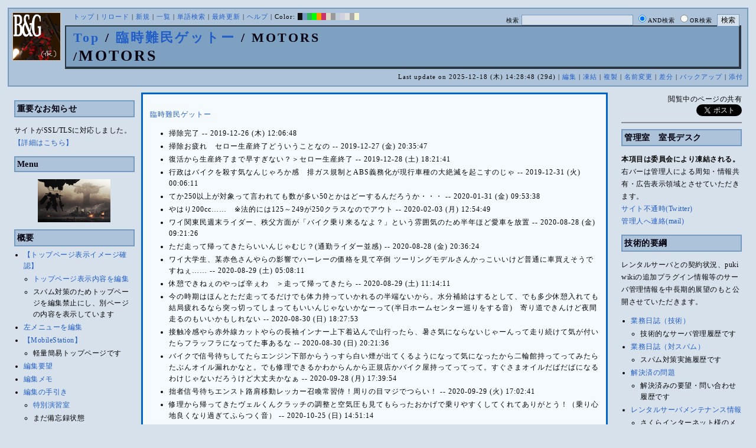

--- FILE ---
content_type: text/html; charset=UTF-8
request_url: http://bladeandgrenade.sakura.ne.jp/index.blue.php?%E8%87%A8%E6%99%82%E9%9B%A3%E6%B0%91%E3%82%B2%E3%83%83%E3%83%88%E3%83%BC/MOTORS
body_size: 192819
content:
<?xml version="1.0" encoding="UTF-8" ?>
<!DOCTYPE html PUBLIC "-//W3C//DTD XHTML 1.1//EN" "http://www.w3.org/TR/xhtml11/DTD/xhtml11.dtd">
<html xmlns="http://www.w3.org/1999/xhtml" xml:lang="ja">
<head>
 <meta http-equiv="content-type" content="application/xhtml+xml; charset=UTF-8" />
 <meta http-equiv="content-style-type" content="text/css" />
 <meta name="Description" content="アーマード・コアをはじめとしたゲーム会社フロム・ソフトウェア様の作品のファンサイト/ポータル/wikiです。ハードウェアを問わずフロム・ソフトウェア様のゲーム攻略やユーザの交流を主としています。">

 <title>臨時難民ゲットー/MOTORS - BLADE & GRENADE</title>
 <link rel="SHORTCUT ICON" href="image/favicon.ico" />

 <link rel="stylesheet" type="text/css" media="screen" href="skin/pukiwiki_gs2.css.php?charset=Shift_JIS&amp;gs2color=blue" charset="Shift_JIS" /> <link rel="stylesheet" type="text/css" media="print" href="skin/pukiwiki_gs2.css.php?charset=Shift_JIS&amp;media=print" charset="Shift_JIS" />
  <link rel="alternate" type="application/rss+xml" title="RSS" href="http://bladeandgrenade.sakura.ne.jp/index.blue.php?cmd=rss" />


<script>
  (function(i,s,o,g,r,a,m){i['GoogleAnalyticsObject']=r;i[r]=i[r]||function(){
  (i[r].q=i[r].q||[]).push(arguments)},i[r].l=1*new Date();a=s.createElement(o),
  m=s.getElementsByTagName(o)[0];a.async=1;a.src=g;m.parentNode.insertBefore(a,m)
  })(window,document,'script','https://www.google-analytics.com/analytics.js','ga');

  ga('create', 'UA-88403932-1', 'auto');
  ga('send', 'pageview');

</script>
</head>
<body>


<!--Header-->
<div id="header">

<!-- Header/Search -->
<form action="http://bladeandgrenade.sakura.ne.jp/index.blue.php?cmd=search" method="post" id="head_search">
 <div>
  検索
  <input type="text"  name="word" value="" size="25" />
  <input type="radio" name="type" value="AND" class="radio" checked="checked" />AND検索
  <input type="radio" name="type" value="OR" class="radio" />OR検索
  &nbsp;<input type="submit" value="検索" />
 </div>
</form>
<a href="http://bladeandgrenade.sakura.ne.jp/index.blue.php?FrontPage"><img id="logo" src="image/b_g_icon_20160320.png" width="80" height="80" alt="[臨時難民ゲットー/MOTORS]" title="[臨時難民ゲットー/MOTORS]" /></a>

<div id="navigator">
 <a href="http://bladeandgrenade.sakura.ne.jp/index.blue.php?FrontPage" >トップ</a> | <a href="http://bladeandgrenade.sakura.ne.jp/index.blue.php?%E8%87%A8%E6%99%82%E9%9B%A3%E6%B0%91%E3%82%B2%E3%83%83%E3%83%88%E3%83%BC/MOTORS" >リロード</a>  | <a href="http://bladeandgrenade.sakura.ne.jp/index.blue.php?plugin=newpage&amp;refer=%E8%87%A8%E6%99%82%E9%9B%A3%E6%B0%91%E3%82%B2%E3%83%83%E3%83%88%E3%83%BC/MOTORS" >新規</a>  | <a href="http://bladeandgrenade.sakura.ne.jp/index.blue.php?cmd=list" >一覧</a>  | <a href="http://bladeandgrenade.sakura.ne.jp/index.blue.php?cmd=search" >単語検索</a> | <a href="http://bladeandgrenade.sakura.ne.jp/index.blue.php?RecentChanges" >最終更新</a> | <a href="http://bladeandgrenade.sakura.ne.jp/index.blue.php?Help" >ヘルプ</a> | Color: <a href="http://bladeandgrenade.sakura.ne.jp/index.black.php?%E8%87%A8%E6%99%82%E9%9B%A3%E6%B0%91%E3%82%B2%E3%83%83%E3%83%88%E3%83%BC/MOTORS" style="background-color:#101010" title="black">&nbsp;&nbsp;</a><a href="http://bladeandgrenade.sakura.ne.jp/index.blue.php?%E8%87%A8%E6%99%82%E9%9B%A3%E6%B0%91%E3%82%B2%E3%83%83%E3%83%88%E3%83%BC/MOTORS" style="background-color:#769BC0" title="blue">&nbsp;&nbsp;</a><a href="http://bladeandgrenade.sakura.ne.jp/index.green.php?%E8%87%A8%E6%99%82%E9%9B%A3%E6%B0%91%E3%82%B2%E3%83%83%E3%83%88%E3%83%BC/MOTORS" style="background-color:#2FB35B" title="green">&nbsp;&nbsp;</a><a href="http://bladeandgrenade.sakura.ne.jp/index.neongreen.php?%E8%87%A8%E6%99%82%E9%9B%A3%E6%B0%91%E3%82%B2%E3%83%83%E3%83%88%E3%83%BC/MOTORS" style="background-color:#00FF00" title="neongreen">&nbsp;&nbsp;</a><a href="http://bladeandgrenade.sakura.ne.jp/index.neonorange.php?%E8%87%A8%E6%99%82%E9%9B%A3%E6%B0%91%E3%82%B2%E3%83%83%E3%83%88%E3%83%BC/MOTORS" style="background-color:#FF9900" title="neonorange">&nbsp;&nbsp;</a><a href="http://bladeandgrenade.sakura.ne.jp/index.red.php?%E8%87%A8%E6%99%82%E9%9B%A3%E6%B0%91%E3%82%B2%E3%83%83%E3%83%88%E3%83%BC/MOTORS" style="background-color:#C9336A" title="red">&nbsp;&nbsp;</a><a href="http://bladeandgrenade.sakura.ne.jp/index.sepia.php?%E8%87%A8%E6%99%82%E9%9B%A3%E6%B0%91%E3%82%B2%E3%83%83%E3%83%88%E3%83%BC/MOTORS" style="background-color:#DCD7C2" title="sepia">&nbsp;&nbsp;</a><a href="http://bladeandgrenade.sakura.ne.jp/index.silver.php?%E8%87%A8%E6%99%82%E9%9B%A3%E6%B0%91%E3%82%B2%E3%83%83%E3%83%88%E3%83%BC/MOTORS" style="background-color:#999999" title="silver">&nbsp;&nbsp;</a><a href="http://bladeandgrenade.sakura.ne.jp/index.sky.php?%E8%87%A8%E6%99%82%E9%9B%A3%E6%B0%91%E3%82%B2%E3%83%83%E3%83%88%E3%83%BC/MOTORS" style="background-color:#C2CDDC" title="sky">&nbsp;&nbsp;</a><a href="http://bladeandgrenade.sakura.ne.jp/index.violet.php?%E8%87%A8%E6%99%82%E9%9B%A3%E6%B0%91%E3%82%B2%E3%83%83%E3%83%88%E3%83%BC/MOTORS" style="background-color:#D0D0DF" title="violet">&nbsp;&nbsp;</a><a href="http://bladeandgrenade.sakura.ne.jp/index.white.php?%E8%87%A8%E6%99%82%E9%9B%A3%E6%B0%91%E3%82%B2%E3%83%83%E3%83%88%E3%83%BC/MOTORS" style="background-color:#E0E0E0" title="white">&nbsp;&nbsp;</a><a href="http://bladeandgrenade.sakura.ne.jp/index.winter.php?%E8%87%A8%E6%99%82%E9%9B%A3%E6%B0%91%E3%82%B2%E3%83%83%E3%83%88%E3%83%BC/MOTORS" style="background-color:#AAAAAA" title="winter">&nbsp;&nbsp;</a><a href="http://bladeandgrenade.sakura.ne.jp/index.yellow.php?%E8%87%A8%E6%99%82%E9%9B%A3%E6%B0%91%E3%82%B2%E3%83%83%E3%83%88%E3%83%BC/MOTORS" style="background-color:#F5F5CF" title="yellow">&nbsp;&nbsp;</a>
</div>

<h1 class="title"><span class="small"><div><a href="http://bladeandgrenade.sakura.ne.jp/index.blue.php?FrontPage" title="FrontPage (977d)">Top</a> / <a href="http://bladeandgrenade.sakura.ne.jp/index.blue.php?%E8%87%A8%E6%99%82%E9%9B%A3%E6%B0%91%E3%82%B2%E3%83%83%E3%83%88%E3%83%BC">臨時難民ゲットー</a> / MOTORS</div>/</span>MOTORS</h1>

<div class="pageinfo">
 Last update on 2025-12-18 (木) 14:28:48  (29d)  | <a href="http://bladeandgrenade.sakura.ne.jp/index.blue.php?cmd=edit&amp;page=%E8%87%A8%E6%99%82%E9%9B%A3%E6%B0%91%E3%82%B2%E3%83%83%E3%83%88%E3%83%BC/MOTORS" >編集</a>  | <a href="http://bladeandgrenade.sakura.ne.jp/index.blue.php?cmd=freeze&amp;page=%E8%87%A8%E6%99%82%E9%9B%A3%E6%B0%91%E3%82%B2%E3%83%83%E3%83%88%E3%83%BC/MOTORS" >凍結</a>  | <a href="http://bladeandgrenade.sakura.ne.jp/index.blue.php?plugin=template&amp;refer=%E8%87%A8%E6%99%82%E9%9B%A3%E6%B0%91%E3%82%B2%E3%83%83%E3%83%88%E3%83%BC/MOTORS" >複製</a> | <a href="http://bladeandgrenade.sakura.ne.jp/index.blue.php?plugin=rename&amp;refer=%E8%87%A8%E6%99%82%E9%9B%A3%E6%B0%91%E3%82%B2%E3%83%83%E3%83%88%E3%83%BC/MOTORS" >名前変更</a>  | <a href="http://bladeandgrenade.sakura.ne.jp/index.blue.php?cmd=diff&amp;page=%E8%87%A8%E6%99%82%E9%9B%A3%E6%B0%91%E3%82%B2%E3%83%83%E3%83%88%E3%83%BC/MOTORS" >差分</a>  | <a href="http://bladeandgrenade.sakura.ne.jp/index.blue.php?cmd=backup&amp;page=%E8%87%A8%E6%99%82%E9%9B%A3%E6%B0%91%E3%82%B2%E3%83%83%E3%83%88%E3%83%BC/MOTORS" >バックアップ</a>   | <a href="http://bladeandgrenade.sakura.ne.jp/index.blue.php?plugin=attach&amp;pcmd=upload&amp;page=%E8%87%A8%E6%99%82%E9%9B%A3%E6%B0%91%E3%82%B2%E3%83%83%E3%83%88%E3%83%BC/MOTORS" >添付</a> 

</div>

</div>


<!--Left Box-->
  <div id="leftbox">   <div class="menubar">
    

<h2 id="content_2_0">重要なお知らせ</h2>
<p>サイトがSSL/TLSに対応しました。
<a href="http://bladeandgrenade.sakura.ne.jp/index.blue.php?RightBar/%E3%82%B5%E3%83%BC%E3%83%90%E7%AE%A1%E7%90%86%E6%A5%AD%E5%8B%99%E6%97%A5%E8%AA%8C%E4%BA%8C%E5%86%8A%E7%9B%AE#f9252782" title="RightBar/サーバ管理業務日誌二冊目 (670d)">【詳細はこちら】</a></p>

<div class="jumpmenu"><a href="#navigator">&uarr;</a></div><h2 id="content_2_1">Menu</h2>
<div style="text-align:center"><p><a href="http://bladeandgrenade.sakura.ne.jp/index.blue.php?ARMORED%20CORE%20VERDICT%20DAY" title="ARMORED CORE VERDICT DAY (1018d)"><img src="http://bladeandgrenade.sakura.ne.jp/index.blue.php?plugin=ref&amp;page=FrontPage&amp;src=vd.jpg" alt="ACVD" title="ACVD" width="123" height="73" /></a><br /></p></div>

<div class="jumpmenu"><a href="#navigator">&uarr;</a></div><h2 id="content_2_2">概要</h2>
<ul><li><a href="http://bladeandgrenade.sakura.ne.jp/index.blue.php?FrontPage/WhiteBoard" title="FrontPage/WhiteBoard (185d)">【トップページ表示イメージ確認】</a>
<ul><li><a href="https://bladeandgrenade.sakura.ne.jp/index.php?cmd=edit&amp;page=FrontPage/WhiteBoard" rel="nofollow">トップページ表示内容を編集</a></li>
<li>スパム対策のためトップページを編集禁止にし、別ページの内容を表示しています</li></ul></li>
<li><a href="https://bladeandgrenade.sakura.ne.jp/index.php?cmd=edit&amp;page=MenuBar" rel="nofollow">左メニューを編集</a></li>
<li><a href="http://bladeandgrenade.sakura.ne.jp/index.blue.php?MobileStation" title="MobileStation (1072d)">【MobileStation】</a>
<ul><li>軽量簡易トップページです</li></ul></li>
<li><a href="http://bladeandgrenade.sakura.ne.jp/index.blue.php?%E7%B7%A8%E9%9B%86%E8%A6%81%E6%9C%9B" title="編集要望 (320d)">編集要望</a></li>
<li><a href="http://bladeandgrenade.sakura.ne.jp/index.blue.php?%E7%B7%A8%E9%9B%86%E3%83%A1%E3%83%A2" title="編集メモ (300d)">編集メモ</a></li>
<li><a href="http://bladeandgrenade.sakura.ne.jp/index.blue.php?%E7%B7%A8%E9%9B%86%E3%81%AE%E6%89%8B%E5%BC%95%E3%81%8D" title="編集の手引き (230d)">編集の手引き</a>
<ul><li><a href="http://bladeandgrenade.sakura.ne.jp/index.blue.php?%E7%B7%A8%E9%9B%86%E3%81%AE%E6%89%8B%E5%BC%95%E3%81%8D/%E7%89%B9%E5%88%A5%E6%BC%94%E7%BF%92%E5%AE%A4" title="編集の手引き/特別演習室 (3393d)">特別演習室</a></li>
<li>まだ備忘録状態</li></ul></li>
<li><a href="http://bladeandgrenade.sakura.ne.jp/index.blue.php?SandBox" title="SandBox (303d)">SandBox</a></li>
<li><a href="http://bladeandgrenade.sakura.ne.jp/index.blue.php?%E3%82%B5%E3%82%A4%E3%83%88%E6%A7%8B%E6%88%90" title="サイト構成 (3524d)">サイト構成</a></li>
<li><a href="http://bladeandgrenade.sakura.ne.jp/index.blue.php?%E8%87%A8%E6%99%82%E9%9B%A3%E6%B0%91%E3%82%B2%E3%83%83%E3%83%88%E3%83%BC" title="臨時難民ゲットー (7h)">臨時難民ゲットー</a></li>
<li><a href="http://bladeandgrenade.sakura.ne.jp/index.blue.php?%E5%85%AC%E6%B0%91%E9%A4%A8" title="公民館 (2310d)">公民館</a>
<ul><li>サークル活動等はこちらから</li>
<li>DAEMON X MACHINAや模型、TRPG等</li>
<li><a href="http://bladeandgrenade.sakura.ne.jp/index.blue.php?%E5%85%AC%E6%B0%91%E9%A4%A8/DAEMONXMACHINA" title="公民館/DAEMONXMACHINA (2162d)">DAEMON X MACHINA</a>
<ul><li><a href="http://bladeandgrenade.sakura.ne.jp/index.blue.php?DAEMONXMACHINA%E8%AB%87%E8%A9%B1%E5%AE%A4" title="DAEMONXMACHINA談話室 (2325d)">DAEMON X MACHINA談話室</a></li></ul></li></ul></li>
<li><a href="http://bladeandgrenade.sakura.ne.jp/index.blue.php?%E6%B3%95%E5%8B%99%E9%83%A8" title="法務部 (866d)">法務部</a>
<ul><li>各種ルール制定及び問題解決はこちらまで</li></ul></li>
<li><a href="http://bladeandgrenade.sakura.ne.jp/index.blue.php?%E3%82%B5%E3%83%B3%E3%83%80%E3%83%BC%E3%83%89%E3%83%BC%E3%83%A0" title="サンダードーム (2646d)">討論ページ「サンダードーム」</a></li>
<li><a href="http://bladeandgrenade.sakura.ne.jp/index.blue.php?%E3%81%8A%E3%81%BF%E3%81%8F%E3%81%98" title="おみくじ (578d)">おみくじ</a></li></ul>
<ul><li><a href="https://bladeandgrenade.sakura.ne.jp/bulletinboard/" rel="nofollow">画像アップローダー</a></li>
<li><a href="https://bladeandgrenade.sakura.ne.jp/index.php?plugin=attach&amp;pcmd=list" rel="nofollow"><strong>【全ページの添付ファイル一覧】</strong></a>
<div class="ie5"><table class="style_table" cellspacing="1" border="0"><tbody><tr><td class="style_td"><a href="https://bladeandgrenade.sakura.ne.jp/image/search.png" title="search.png"><img src="https://bladeandgrenade.sakura.ne.jp/image/search.png" alt="search.png" title="search.png" width="20" height="20" /></a></td><td class="style_td"><form action="http://bladeandgrenade.sakura.ne.jp/index.blue.php" method="post"> 
<div><input type="hidden" name="encode_hint" value="ぷ" /></div> 
<div><input type="hidden" name="encode_hint" value="ぷ" /></div>
 <div>
  <input type="hidden" name="plugin" value="lookup" />
  <input type="hidden" name="refer"  value="臨時難民ゲットー/MOTORS" />
  <input type="hidden" name="inter"  value="Google" />
  <label for="_p_lookup_1">Google:</label>
  <input type="text" name="page" id="_p_lookup_1" size="30" value="" />
  <input type="submit" value="検索" />
 </div>
</form></td></tr></tbody></table></div></li></ul>

<div class="jumpmenu"><a href="#navigator">&uarr;</a></div><h2 id="content_2_3">最近の作品</h2>

<div class="jumpmenu"><a href="#navigator">&uarr;</a></div><h3 id="content_2_4"><a href="http://bladeandgrenade.sakura.ne.jp/index.blue.php?ELDEN%20RING%20NIGHTREIGN" title="ELDEN RING NIGHTREIGN (235d)">ELDEN RING<br class="spacer" />NIGHTREIGN</a></h3>

<div class="jumpmenu"><a href="#navigator">&uarr;</a></div><h3 id="content_2_5"><a href="http://bladeandgrenade.sakura.ne.jp/index.blue.php?ARMORED%20CORE%20%E2%85%A5" title="ARMORED CORE Ⅵ (3d)">ARMORED CORE Ⅵ<br class="spacer" />FIRES OF RUBICON</a></h3>
<table cellpadding=1 cellspacing=2><tr>
<td valign=top>
	<span id=rgn_button1 style="cursor:pointer;font:normal 10px �ͣ� �Х����å�;border:gray 1px solid;"
	onclick="
	if(document.getElementById('rgn_summary1').style.display!='none'){
		document.getElementById('rgn_summary1').style.display='none';
		document.getElementById('rgn_content1').style.display='block';
		document.getElementById('rgn_bracket1').style.borderStyle='solid none solid solid';
		document.getElementById('rgn_button1').innerHTML='-';
	}else{
		document.getElementById('rgn_summary1').style.display='block';
		document.getElementById('rgn_content1').style.display='none';
		document.getElementById('rgn_bracket1').style.borderStyle='none';
		document.getElementById('rgn_button1').innerHTML='+';
	}
	">+</span>
</td><td id=rgn_bracket1 style="font-size:1pt;border:gray 1px;border-style:none;">&nbsp;</td><td id=rgn_summary1 style="color:gray;border:gray 1px solid;display:block;"><a href="http://bladeandgrenade.sakura.ne.jp/index.blue.php?ARMORED%20CORE%20%E2%85%A5#sa0db3d8" title="ARMORED CORE Ⅵ (3d)">パーツリスト</a>
</td><td valign=top id=rgn_content1 style="display:none;">
<div class="ie5"><table class="style_table" cellspacing="1" border="0"><tbody><tr><td class="style_td">頭部パーツ</td><td class="style_td"><a href="http://bladeandgrenade.sakura.ne.jp/index.blue.php?ARMORED%20CORE%20%E2%85%A5/%E9%A0%AD%E9%83%A8%E3%83%91%E3%83%BC%E3%83%84" title="ARMORED CORE Ⅵ/頭部パーツ (194d)">HEAD</a></td></tr><tr><td class="style_td">胴体パーツ</td><td class="style_td"><a href="http://bladeandgrenade.sakura.ne.jp/index.blue.php?ARMORED%20CORE%20%E2%85%A5/%E3%82%B3%E3%82%A2%E3%83%91%E3%83%BC%E3%83%84" title="ARMORED CORE Ⅵ/コアパーツ (1d)">CORE</a></td></tr><tr><td class="style_td">腕部パーツ</td><td class="style_td"><a href="http://bladeandgrenade.sakura.ne.jp/index.blue.php?ARMORED%20CORE%20%E2%85%A5/%E8%85%95%E9%83%A8%E3%83%91%E3%83%BC%E3%83%84" title="ARMORED CORE Ⅵ/腕部パーツ (131d)">ARMS</a></td></tr><tr><td class="style_td">脚部パーツ</td><td class="style_td"><a href="http://bladeandgrenade.sakura.ne.jp/index.blue.php?ARMORED%20CORE%20%E2%85%A5/%E8%84%9A%E9%83%A8%E3%83%91%E3%83%BC%E3%83%84" title="ARMORED CORE Ⅵ/脚部パーツ (3d)">LEGS</a></td></tr><tr><td class="style_td">火器管制器</td><td class="style_td"><a href="http://bladeandgrenade.sakura.ne.jp/index.blue.php?ARMORED%20CORE%20%E2%85%A5/F.C.S." title="ARMORED CORE Ⅵ/F.C.S. (141d)">F.C.S.</a></td></tr><tr><td class="style_td">ジェネレータ</td><td class="style_td"><a href="http://bladeandgrenade.sakura.ne.jp/index.blue.php?ARMORED%20CORE%20%E2%85%A5/%E3%82%B8%E3%82%A7%E3%83%8D%E3%83%AC%E3%83%BC%E3%82%BF" title="ARMORED CORE Ⅵ/ジェネレータ (136d)">GENERATOR</a></td></tr><tr><td class="style_td">ブースタ</td><td class="style_td"><a href="http://bladeandgrenade.sakura.ne.jp/index.blue.php?ARMORED%20CORE%20%E2%85%A5/%E3%83%96%E3%83%BC%E3%82%B9%E3%82%BF" title="ARMORED CORE Ⅵ/ブースタ (193d)">BOOSTER</a></td></tr><tr><td class="style_td">腕部兵装</td><td class="style_td"><a href="http://bladeandgrenade.sakura.ne.jp/index.blue.php?ARMORED%20CORE%20%E2%85%A5/%E8%85%95%E9%83%A8%E5%85%B5%E8%A3%85" title="ARMORED CORE Ⅵ/腕部兵装 (36d)">A.UNIT</a></td></tr><tr><td class="style_td">左腕部兵装</td><td class="style_td"><a href="http://bladeandgrenade.sakura.ne.jp/index.blue.php?ARMORED%20CORE%20%E2%85%A5/%E5%B7%A6%E8%85%95%E9%83%A8%E5%85%B5%E8%A3%85" title="ARMORED CORE Ⅵ/左腕部兵装 (266d)">L-A.UNIT</a></td></tr><tr><td class="style_td">背部兵装</td><td class="style_td"><a href="http://bladeandgrenade.sakura.ne.jp/index.blue.php?ARMORED%20CORE%20%E2%85%A5/%E8%83%8C%E9%83%A8%E5%85%B5%E8%A3%85" title="ARMORED CORE Ⅵ/背部兵装 (145d)">B.UNIT</a></td></tr><tr><td class="style_td" rowspan="2">コア拡張機能</td><td class="style_td"><a href="http://bladeandgrenade.sakura.ne.jp/index.blue.php?ARMORED%20CORE%20%E2%85%A5/%E3%82%B3%E3%82%A2%E6%8B%A1%E5%BC%B5%E6%A9%9F%E8%83%BD" title="ARMORED CORE Ⅵ/コア拡張機能 (289d)">EXPANSION</a></td></tr><tr><td class="style_td"><a href="http://bladeandgrenade.sakura.ne.jp/index.blue.php?ARMORED%20CORE%20%E2%85%A5/OS%20TUNING" title="ARMORED CORE Ⅵ/OS TUNING (296d)">OS TUNING</a></td></tr></tbody></table></div>
</td></tr></table>
<ul><li><a href="http://bladeandgrenade.sakura.ne.jp/index.blue.php?ARMORED%20CORE%20%E2%85%A5/AC%E8%8B%A5%E8%91%89%E8%AC%9B%E5%BA%A7%20VI%E7%B7%A8" title="ARMORED CORE Ⅵ/AC若葉講座 VI編 (133d)">初心者向け講座</a></li>
<li><a href="http://bladeandgrenade.sakura.ne.jp/index.blue.php?ARMORED%20CORE%20%E2%85%A5/%E3%83%AC%E3%82%AE%E3%83%A5%E3%83%AC%E3%83%BC%E3%82%B7%E3%83%A7%E3%83%B3" title="ARMORED CORE Ⅵ/レギュレーション (238d)">レギュレーション</a></li>
<li><a href="http://bladeandgrenade.sakura.ne.jp/index.blue.php?ARMORED%20CORE%20%E2%85%A5/%E3%82%A2%E3%82%BB%E3%83%B3%E3%83%96%E3%83%AB%E6%A6%82%E8%AA%AC" title="ARMORED CORE Ⅵ/アセンブル概説 (217d)">アセンブルの手引き</a></li>
<li><a href="http://bladeandgrenade.sakura.ne.jp/index.blue.php?ARMORED%20CORE%20%E2%85%A5/%E3%83%9F%E3%83%83%E3%82%B7%E3%83%A7%E3%83%B3" title="ARMORED CORE Ⅵ/ミッション (21h)">ミッションリスト</a></li>
<li><a href="http://bladeandgrenade.sakura.ne.jp/index.blue.php?ARMORED%20CORE%20%E2%85%A5/%E3%82%B7%E3%82%B9%E3%83%86%E3%83%A0%E3%83%BB%E6%93%8D%E4%BD%9C%E3%83%BB%E3%83%86%E3%82%AF%E3%83%8B%E3%83%83%E3%82%AF" title="ARMORED CORE Ⅵ/システム・操作・テクニック (618d)">システム・操作・テクニック</a></li>
<li><a href="http://bladeandgrenade.sakura.ne.jp/index.blue.php?ARMORED%20CORE%20%E2%85%A5/%E7%99%BB%E5%A0%B4%E4%BA%BA%E7%89%A9" title="ARMORED CORE Ⅵ/登場人物 (140d)">登場人物</a>/<a href="http://bladeandgrenade.sakura.ne.jp/index.blue.php?ARMORED%20CORE%20%E2%85%A5/%E7%99%BB%E5%A0%B4AC" title="ARMORED CORE Ⅵ/登場AC (2d)">登場AC</a>/<a href="http://bladeandgrenade.sakura.ne.jp/index.blue.php?ARMORED%20CORE%20%E2%85%A5/%E7%99%BB%E5%A0%B4AC2" title="ARMORED CORE Ⅵ/登場AC2 (3d)">登場AC2</a></li>
<li><a href="http://bladeandgrenade.sakura.ne.jp/index.blue.php?ARMORED%20CORE%20%E2%85%A5/%E3%83%AD%E3%82%B1%E3%83%BC%E3%82%B7%E3%83%A7%E3%83%B3" title="ARMORED CORE Ⅵ/ロケーション (125d)">ロケーション</a></li>
<li><a href="http://bladeandgrenade.sakura.ne.jp/index.blue.php?ARMORED%20CORE%20%E2%85%A5/%E3%82%A8%E3%83%8D%E3%83%9F%E3%83%BC" title="ARMORED CORE Ⅵ/エネミー (55d)">エネミー</a>/<a href="http://bladeandgrenade.sakura.ne.jp/index.blue.php?ARMORED%20CORE%20%E2%85%A5/%E5%8B%A2%E5%8A%9B" title="ARMORED CORE Ⅵ/勢力 (115d)">勢力</a></li>
<li><a href="http://bladeandgrenade.sakura.ne.jp/index.blue.php?ARMORED%20CORE%20%E2%85%A5/%E3%82%A2%E3%83%BC%E3%82%AB%E3%82%A4%E3%83%96" title="ARMORED CORE Ⅵ/アーカイブ (116d)">アーカイブ</a>/<a href="http://bladeandgrenade.sakura.ne.jp/index.blue.php?ARMORED%20CORE%20%E2%85%A5/%E3%82%BB%E3%83%AA%E3%83%95%E9%9B%86" title="ARMORED CORE Ⅵ/セリフ集 (265d)">セリフ集(ネタばれ注意)</a></li>
<li><a href="http://bladeandgrenade.sakura.ne.jp/index.blue.php?ARMORED%20CORE%20%E2%85%A5/%E7%94%A8%E8%AA%9E%E9%9B%86" title="ARMORED CORE Ⅵ/用語集 (7d)">用語集</a>/<a href="http://bladeandgrenade.sakura.ne.jp/index.blue.php?ARMORED%20CORE%20%E2%85%A5/%E4%B8%96%E7%95%8C%E8%A6%B3%E8%80%83%E5%AF%9F" title="ARMORED CORE Ⅵ/世界観考察 (66d)">世界観考察</a></li>
<li><a href="http://bladeandgrenade.sakura.ne.jp/index.blue.php?ARMORED%20CORE%20%E2%85%A5%20/%20%E3%82%A2%E3%83%BC%E3%83%9E%E3%83%BC%E3%83%89%E3%82%B3%E3%82%A2%E2%85%A5%E8%AB%87%E8%A9%B1%E5%AE%A4" title="ARMORED CORE Ⅵ / アーマードコアⅥ談話室 (1131d)">談話室</a>/<a href="http://bladeandgrenade.sakura.ne.jp/index.blue.php?ARMORED%20CORE%20%E2%85%A5/%E3%82%A2%E3%83%BC%E3%83%9E%E3%83%BC%E3%83%89%E3%82%B3%E3%82%A2%E2%85%A5%E6%94%BB%E7%95%A5%E6%83%85%E5%A0%B1%E4%BA%A4%E6%8F%9B%E6%89%80" title="ARMORED CORE Ⅵ/アーマードコアⅥ攻略情報交換所 (1130d)">攻略情報交換所</a></li>
<li><a href="http://bladeandgrenade.sakura.ne.jp/index.blue.php?ARMORED%20CORE%20%E2%85%A5/%E7%99%BA%E5%A3%B2%E5%89%8D%E6%83%85%E5%A0%B1" title="ARMORED CORE Ⅵ/発売前情報 (878d)">発売前情報</a></li>
<li><a href="http://bladeandgrenade.sakura.ne.jp/index.blue.php?ARMORED%20CORE%20%E2%85%A5%20/%20%E3%82%A2%E3%83%BC%E3%83%9E%E3%83%BC%E3%83%89%E3%82%B3%E3%82%A2%E2%85%A5%E3%82%AA%E3%83%B3%E3%83%A9%E3%82%A4%E3%83%B3%E7%94%A8%E7%9B%B8%E8%AB%87%E5%AE%A4" title="ARMORED CORE Ⅵ / アーマードコアⅥオンライン用相談室 (993d)">オンライン用相談室</a></li></ul>

<div class="jumpmenu"><a href="#navigator">&uarr;</a></div><h3 id="content_2_6"><a href="http://bladeandgrenade.sakura.ne.jp/index.blue.php?ELDEN%20RING" title="ELDEN RING (695d)">ELDEN RING</a></h3>
<ul><li><a href="http://bladeandgrenade.sakura.ne.jp/index.blue.php?ELDEN%20RING/%E3%82%A8%E3%83%8D%E3%83%9F%E3%83%BC" title="ELDEN RING/エネミー (1113d)">エネミー</a>/<a href="http://bladeandgrenade.sakura.ne.jp/index.blue.php?ELDEN%20RING/BOSS%E6%94%BB%E7%95%A5" title="ELDEN RING/BOSS攻略 (1112d)">ボス攻略</a></li></ul>
<table cellpadding=1 cellspacing=2><tr>
<td valign=top>
	<span id=rgn_button2 style="cursor:pointer;font:normal 10px �ͣ� �Х����å�;border:gray 1px solid;"
	onclick="
	if(document.getElementById('rgn_summary2').style.display!='none'){
		document.getElementById('rgn_summary2').style.display='none';
		document.getElementById('rgn_content2').style.display='block';
		document.getElementById('rgn_bracket2').style.borderStyle='solid none solid solid';
		document.getElementById('rgn_button2').innerHTML='-';
	}else{
		document.getElementById('rgn_summary2').style.display='block';
		document.getElementById('rgn_content2').style.display='none';
		document.getElementById('rgn_bracket2').style.borderStyle='none';
		document.getElementById('rgn_button2').innerHTML='+';
	}
	">+</span>
</td><td id=rgn_bracket2 style="font-size:1pt;border:gray 1px;border-style:none;">&nbsp;</td><td id=rgn_summary2 style="color:gray;border:gray 1px solid;display:block;"><a href="http://bladeandgrenade.sakura.ne.jp/index.blue.php?ELDEN%20RING/%E6%AD%A6%E5%99%A8" title="ELDEN RING/武器 (575d)">武器</a>
</td><td valign=top id=rgn_content2 style="display:none;">
<ul><li><a href="http://bladeandgrenade.sakura.ne.jp/index.blue.php?ELDEN%20RING/%E6%AD%A6%E5%99%A8" title="ELDEN RING/武器 (575d)">武器</a><br class="spacer" />
<a href="http://bladeandgrenade.sakura.ne.jp/index.blue.php?ELDEN%20RING/%E6%AD%A6%E5%99%A8/%E7%9F%AD%E5%89%A3" title="ELDEN RING/武器/短剣 (361d)">短剣</a>/<a href="http://bladeandgrenade.sakura.ne.jp/index.blue.php?ELDEN%20RING/%E6%AD%A6%E5%99%A8/%E7%9B%B4%E5%89%A3" title="ELDEN RING/武器/直剣 (602d)">直剣</a><br class="spacer" /><a href="http://bladeandgrenade.sakura.ne.jp/index.blue.php?ELDEN%20RING/%E6%AD%A6%E5%99%A8/%E5%A4%A7%E5%89%A3" title="ELDEN RING/武器/大剣 (412d)">大剣</a>/<a href="http://bladeandgrenade.sakura.ne.jp/index.blue.php?ELDEN%20RING/%E6%AD%A6%E5%99%A8/%E7%89%B9%E5%A4%A7%E5%89%A3" title="ELDEN RING/武器/特大剣 (602d)">特大剣</a><br class="spacer" /><a href="http://bladeandgrenade.sakura.ne.jp/index.blue.php?ELDEN%20RING/%E6%AD%A6%E5%99%A8/%E5%88%BA%E5%89%A3" title="ELDEN RING/武器/刺剣 (602d)">刺剣</a>/<a href="http://bladeandgrenade.sakura.ne.jp/index.blue.php?ELDEN%20RING/%E6%AD%A6%E5%99%A8/%E9%87%8D%E5%88%BA%E5%89%A3" title="ELDEN RING/武器/重刺剣 (483d)">重刺剣</a><br class="spacer" /><a href="http://bladeandgrenade.sakura.ne.jp/index.blue.php?ELDEN%20RING/%E6%AD%A6%E5%99%A8/%E6%9B%B2%E5%89%A3" title="ELDEN RING/武器/曲剣 (602d)">曲剣</a>/<a href="http://bladeandgrenade.sakura.ne.jp/index.blue.php?ELDEN%20RING/%E6%AD%A6%E5%99%A8/%E5%A4%A7%E6%9B%B2%E5%89%A3" title="ELDEN RING/武器/大曲剣 (602d)">大曲剣</a><br class="spacer" /><a href="http://bladeandgrenade.sakura.ne.jp/index.blue.php?ELDEN%20RING/%E6%AD%A6%E5%99%A8/%E5%88%80" title="ELDEN RING/武器/刀 (361d)">刀</a>/<a href="http://bladeandgrenade.sakura.ne.jp/index.blue.php?ELDEN%20RING/%E6%AD%A6%E5%99%A8/%E4%B8%A1%E5%88%83%E5%89%A3" title="ELDEN RING/武器/両刃剣 (602d)">両刃剣</a><br class="spacer" /><a href="http://bladeandgrenade.sakura.ne.jp/index.blue.php?ELDEN%20RING/%E6%AD%A6%E5%99%A8/%E6%96%A7" title="ELDEN RING/武器/斧 (571d)">斧</a>/<a href="http://bladeandgrenade.sakura.ne.jp/index.blue.php?ELDEN%20RING/%E6%AD%A6%E5%99%A8/%E5%A4%A7%E6%96%A7" title="ELDEN RING/武器/大斧 (602d)">大斧</a><br class="spacer" /><a href="http://bladeandgrenade.sakura.ne.jp/index.blue.php?ELDEN%20RING/%E6%AD%A6%E5%99%A8/%E6%A7%8C" title="ELDEN RING/武器/槌 (538d)">槌</a>/<a href="http://bladeandgrenade.sakura.ne.jp/index.blue.php?ELDEN%20RING/%E6%AD%A6%E5%99%A8/%E3%83%95%E3%83%AC%E3%82%A4%E3%83%AB" title="ELDEN RING/武器/フレイル (599d)">フレイル</a>/<a href="http://bladeandgrenade.sakura.ne.jp/index.blue.php?ELDEN%20RING/%E6%AD%A6%E5%99%A8/%E5%A4%A7%E6%A7%8C" title="ELDEN RING/武器/大槌 (571d)">大槌</a><br class="spacer" /><a href="http://bladeandgrenade.sakura.ne.jp/index.blue.php?ELDEN%20RING/%E6%AD%A6%E5%99%A8/%E7%89%B9%E5%A4%A7%E6%AD%A6%E5%99%A8" title="ELDEN RING/武器/特大武器 (480d)">特大武器</a><br class="spacer" /><a href="http://bladeandgrenade.sakura.ne.jp/index.blue.php?ELDEN%20RING/%E6%AD%A6%E5%99%A8/%E6%A7%8D" title="ELDEN RING/武器/槍 (591d)">槍</a>/<a href="http://bladeandgrenade.sakura.ne.jp/index.blue.php?ELDEN%20RING/%E6%AD%A6%E5%99%A8/%E5%A4%A7%E6%A7%8D" title="ELDEN RING/武器/大槍 (483d)">大槍</a><br class="spacer" /><a href="http://bladeandgrenade.sakura.ne.jp/index.blue.php?ELDEN%20RING/%E6%AD%A6%E5%99%A8/%E6%96%A7%E6%A7%8D" title="ELDEN RING/武器/斧槍 (511d)">斧槍</a>/<a href="http://bladeandgrenade.sakura.ne.jp/index.blue.php?ELDEN%20RING/%E6%AD%A6%E5%99%A8/%E9%8E%8C" title="ELDEN RING/武器/鎌 (597d)">鎌</a><br class="spacer" /><a href="http://bladeandgrenade.sakura.ne.jp/index.blue.php?ELDEN%20RING/%E6%AD%A6%E5%99%A8/%E9%9E%AD" title="ELDEN RING/武器/鞭 (597d)">鞭</a>/<a href="http://bladeandgrenade.sakura.ne.jp/index.blue.php?ELDEN%20RING/%E6%AD%A6%E5%99%A8/%E6%8B%B3" title="ELDEN RING/武器/拳 (568d)">拳</a>/<a href="http://bladeandgrenade.sakura.ne.jp/index.blue.php?ELDEN%20RING/%E6%AD%A6%E5%99%A8/%E7%88%AA" title="ELDEN RING/武器/爪 (597d)">爪</a><br class="spacer" /><a href="http://bladeandgrenade.sakura.ne.jp/index.blue.php?ELDEN%20RING/%E6%AD%A6%E5%99%A8/%E5%B0%8F%E5%BC%93" title="ELDEN RING/武器/小弓 (597d)">小弓</a>/<a href="http://bladeandgrenade.sakura.ne.jp/index.blue.php?ELDEN%20RING/%E6%AD%A6%E5%99%A8/%E9%95%B7%E5%BC%93" title="ELDEN RING/武器/長弓 (597d)">長弓</a>/<a href="http://bladeandgrenade.sakura.ne.jp/index.blue.php?ELDEN%20RING/%E6%AD%A6%E5%99%A8/%E5%A4%A7%E5%BC%93" title="ELDEN RING/武器/大弓 (597d)">大弓</a><br class="spacer" /><a href="http://bladeandgrenade.sakura.ne.jp/index.blue.php?ELDEN%20RING/%E6%AD%A6%E5%99%A8/%E3%82%AF%E3%83%AD%E3%82%B9%E3%83%9C%E3%82%A6" title="ELDEN RING/武器/クロスボウ (597d)">クロスボウ</a>/<a href="http://bladeandgrenade.sakura.ne.jp/index.blue.php?ELDEN%20RING/%E6%AD%A6%E5%99%A8/%E3%83%90%E3%83%AA%E3%82%B9%E3%82%BF" title="ELDEN RING/武器/バリスタ (574d)">バリスタ</a><br class="spacer" /><a href="http://bladeandgrenade.sakura.ne.jp/index.blue.php?ELDEN%20RING/%E6%AD%A6%E5%99%A8/%E6%9D%96" title="ELDEN RING/武器/杖 (361d)">杖</a>/<a href="http://bladeandgrenade.sakura.ne.jp/index.blue.php?ELDEN%20RING/%E6%AD%A6%E5%99%A8/%E8%81%96%E5%8D%B0" title="ELDEN RING/武器/聖印 (483d)">聖印</a><br class="spacer" /><a href="http://bladeandgrenade.sakura.ne.jp/index.blue.php?ELDEN%20RING/%E6%AD%A6%E5%99%A8/%E6%9D%BE%E6%98%8E" title="ELDEN RING/武器/松明 (568d)">松明</a><br class="spacer" /><a href="http://bladeandgrenade.sakura.ne.jp/index.blue.php?ELDEN%20RING/%E6%AD%A6%E5%99%A8/%E5%B0%8F%E7%9B%BE" title="ELDEN RING/武器/小盾 (597d)">小盾</a>/<a href="http://bladeandgrenade.sakura.ne.jp/index.blue.php?ELDEN%20RING/%E6%AD%A6%E5%99%A8/%E4%B8%AD%E7%9B%BE" title="ELDEN RING/武器/中盾 (571d)">中盾</a>/<a href="http://bladeandgrenade.sakura.ne.jp/index.blue.php?ELDEN%20RING/%E6%AD%A6%E5%99%A8/%E5%A4%A7%E7%9B%BE" title="ELDEN RING/武器/大盾 (596d)">大盾</a>/
</td></tr></table></li>
<li><span class="noexists">戦技<a href="http://bladeandgrenade.sakura.ne.jp/index.blue.php?cmd=edit&amp;page=ELDEN%20RING/%E6%88%A6%E6%8A%80&amp;refer=%E8%87%A8%E6%99%82%E9%9B%A3%E6%B0%91%E3%82%B2%E3%83%83%E3%83%88%E3%83%BC%2FMOTORS">?</a></span>/<a href="http://bladeandgrenade.sakura.ne.jp/index.blue.php?ELDEN%20RING/%E8%A3%85%E5%82%99%E3%81%AE%E5%BC%B7%E5%8C%96" title="ELDEN RING/装備の強化 (596d)">装備の強化</a><br class="spacer" /></li>
<li><a href="http://bladeandgrenade.sakura.ne.jp/index.blue.php?ELDEN%20RING/%E9%98%B2%E5%85%B7" title="ELDEN RING/防具 (1113d)">防具</a>/<a href="http://bladeandgrenade.sakura.ne.jp/index.blue.php?ELDEN%20RING/%E3%82%BF%E3%83%AA%E3%82%B9%E3%83%9E%E3%83%B3" title="ELDEN RING/タリスマン (595d)">タリスマン</a><br class="spacer" /></li>
<li><a href="http://bladeandgrenade.sakura.ne.jp/index.blue.php?ELDEN%20RING/%E6%88%A6%E7%81%B0" title="ELDEN RING/戦灰 (884d)">戦灰</a></li>
<li><a href="http://bladeandgrenade.sakura.ne.jp/index.blue.php?ELDEN%20RING/%E9%AD%94%E6%B3%95" title="ELDEN RING/魔法 (1114d)">魔法</a>(<a href="http://bladeandgrenade.sakura.ne.jp/index.blue.php?ELDEN%20RING/%E9%AD%94%E6%B3%95/%E9%AD%94%E8%A1%93" title="ELDEN RING/魔法/魔術 (595d)">魔術</a>/<a href="http://bladeandgrenade.sakura.ne.jp/index.blue.php?ELDEN%20RING/%E9%AD%94%E6%B3%95/%E7%A5%88%E7%A5%B7" title="ELDEN RING/魔法/祈祷 (595d)">祈祷</a>)
</td></tr></table></li>
<li><a href="http://bladeandgrenade.sakura.ne.jp/index.blue.php?ELDEN%20RING/%E3%82%B7%E3%82%B9%E3%83%86%E3%83%A0%E3%83%BB%E6%93%8D%E4%BD%9C%E7%AD%89" title="ELDEN RING/システム・操作等 (1113d)">システム・操作等</a><br class="spacer" /></li>
<li><a href="http://bladeandgrenade.sakura.ne.jp/index.blue.php?ELDEN%20RING/%E7%B4%A0%E6%80%A7" title="ELDEN RING/素性 (1114d)">素性</a>/<a href="http://bladeandgrenade.sakura.ne.jp/index.blue.php?ELDEN%20RING/%E3%82%AD%E3%83%A3%E3%83%A9%E3%82%AF%E3%82%BF%E3%83%BC%E8%82%B2%E6%88%90" title="ELDEN RING/キャラクター育成 (217d)">キャラクター育成</a><br class="spacer" /></li>
<li><a href="http://bladeandgrenade.sakura.ne.jp/index.blue.php?ELDEN%20RING/%E4%BE%B5%E5%85%A5%E3%83%BB%E4%BE%B5%E5%85%A5%E5%AF%BE%E7%AD%96" title="ELDEN RING/侵入・侵入対策 (680d)">侵入・侵入対策</a><br class="spacer" />
<table cellpadding=1 cellspacing=2><tr>
<td valign=top>
	<span id=rgn_button3 style="cursor:pointer;font:normal 10px �ͣ� �Х����å�;border:gray 1px solid;"
	onclick="
	if(document.getElementById('rgn_summary3').style.display!='none'){
		document.getElementById('rgn_summary3').style.display='none';
		document.getElementById('rgn_content3').style.display='block';
		document.getElementById('rgn_bracket3').style.borderStyle='solid none solid solid';
		document.getElementById('rgn_button3').innerHTML='-';
	}else{
		document.getElementById('rgn_summary3').style.display='block';
		document.getElementById('rgn_content3').style.display='none';
		document.getElementById('rgn_bracket3').style.borderStyle='none';
		document.getElementById('rgn_button3').innerHTML='+';
	}
	">+</span>
</td><td id=rgn_bracket3 style="font-size:1pt;border:gray 1px;border-style:none;">&nbsp;</td><td id=rgn_summary3 style="color:gray;border:gray 1px solid;display:block;"><a href="http://bladeandgrenade.sakura.ne.jp/index.blue.php?ELDEN%20RING/%E3%82%A2%E3%82%A4%E3%83%86%E3%83%A0" title="ELDEN RING/アイテム (1393d)">アイテム</a>
</td><td valign=top id=rgn_content3 style="display:none;"></li>
<li><a href="http://bladeandgrenade.sakura.ne.jp/index.blue.php?ELDEN%20RING/%E3%82%A2%E3%82%A4%E3%83%86%E3%83%A0" title="ELDEN RING/アイテム (1393d)">アイテム</a><br class="spacer" />
<a href="http://bladeandgrenade.sakura.ne.jp/index.blue.php?ELDEN%20RING/%E3%82%A2%E3%82%A4%E3%83%86%E3%83%A0/%E9%81%93%E5%85%B7" title="ELDEN RING/アイテム/道具 (526d)">道具</a>/<a href="http://bladeandgrenade.sakura.ne.jp/index.blue.php?ELDEN%20RING/%E3%82%A2%E3%82%A4%E3%83%86%E3%83%A0/%E9%81%BA%E7%81%B0" title="ELDEN RING/アイテム/遺灰 (480d)">遺灰</a><br class="spacer" /><a href="http://bladeandgrenade.sakura.ne.jp/index.blue.php?ELDEN%20RING/%E3%82%A2%E3%82%A4%E3%83%86%E3%83%A0/%E8%A3%BD%E4%BD%9C%E7%B4%A0%E6%9D%90" title="ELDEN RING/アイテム/製作素材 (592d)">製作素材</a>/<a href="http://bladeandgrenade.sakura.ne.jp/index.blue.php?ELDEN%20RING/%E3%82%A2%E3%82%A4%E3%83%86%E3%83%A0/%E5%BC%B7%E5%8C%96%E7%B4%A0%E6%9D%90" title="ELDEN RING/アイテム/強化素材 (574d)">強化素材</a><br class="spacer" /><a href="http://bladeandgrenade.sakura.ne.jp/index.blue.php?ELDEN%20RING/%E3%82%A2%E3%82%A4%E3%83%86%E3%83%A0/%E8%B2%B4%E9%87%8D%E5%93%81" title="ELDEN RING/アイテム/貴重品 (490d)">貴重品</a>/<a href="http://bladeandgrenade.sakura.ne.jp/index.blue.php?ELDEN%20RING/%E3%82%A2%E3%82%A4%E3%83%86%E3%83%A0/%E7%9F%A2%E3%83%BB%E3%83%9C%E3%83%AB%E3%83%88" title="ELDEN RING/アイテム/矢・ボルト (592d)">矢・ボルト</a><br class="spacer" /><a href="http://bladeandgrenade.sakura.ne.jp/index.blue.php?ELDEN%20RING/%E3%82%A2%E3%82%A4%E3%83%86%E3%83%A0/%E6%83%85%E5%A0%B1" title="ELDEN RING/アイテム/情報 (524d)">情報</a><br class="spacer" />
</td></tr></table></li>
<li><a href="http://bladeandgrenade.sakura.ne.jp/index.blue.php?ELDEN%20RING/%E7%99%BB%E5%A0%B4%E4%BA%BA%E7%89%A9" title="ELDEN RING/登場人物 (361d)">登場人物</a>(<span class="noexists">イベント<a href="http://bladeandgrenade.sakura.ne.jp/index.blue.php?cmd=edit&amp;page=ELDEN%20RING/NPC%E3%82%A4%E3%83%99%E3%83%B3%E3%83%88&amp;refer=%E8%87%A8%E6%99%82%E9%9B%A3%E6%B0%91%E3%82%B2%E3%83%83%E3%83%88%E3%83%BC%2FMOTORS">?</a></span>/<a href="http://bladeandgrenade.sakura.ne.jp/index.blue.php?ELDEN%20RING/%E5%95%86%E4%BA%BA%E4%B8%80%E8%A6%A7" title="ELDEN RING/商人一覧 (1114d)">商人</a>)<br class="spacer" /></li>
<li><a href="http://bladeandgrenade.sakura.ne.jp/index.blue.php?ELDEN%20RING/%E3%83%90%E3%83%BC%E3%82%B8%E3%83%A7%E3%83%B3%E3%82%A2%E3%83%83%E3%83%97%E3%80%81%E3%83%AC%E3%82%AE%E3%83%A5%E3%83%AC%E3%83%BC%E3%82%B7%E3%83%A7%E3%83%B3" title="ELDEN RING/バージョンアップ、レギュレーション (1339d)">レギュレーション</a><br class="spacer" /></li>
<li><a href="http://bladeandgrenade.sakura.ne.jp/index.blue.php?ELDEN%20RING/%E4%B8%96%E7%95%8C%E8%A6%B3" title="ELDEN RING/世界観 (1113d)">世界観</a>/<a href="http://bladeandgrenade.sakura.ne.jp/index.blue.php?ELDEN%20RING/%E7%94%A8%E8%AA%9E%E9%9B%86" title="ELDEN RING/用語集 (21d)">用語集</a><br class="spacer" /></li>
<li><a href="http://bladeandgrenade.sakura.ne.jp/index.blue.php?ELDEN%20RING/%E3%82%A8%E3%83%AB%E3%83%87%E3%83%B3%E3%83%AA%E3%83%B3%E3%82%B0%E8%AB%87%E8%A9%B1%E5%AE%A4" title="ELDEN RING/エルデンリング談話室 (1534d)">エルデンリング談話室</a></li>
<li><a href="http://bladeandgrenade.sakura.ne.jp/index.blue.php?ELDEN%20RING/%E6%83%85%E5%A0%B1%E6%8F%90%E4%BE%9B" title="ELDEN RING/情報提供 (1422d)">情報提供</a>
</td></tr></table></li></ul>

<div class="jumpmenu"><a href="#navigator">&uarr;</a></div><h2 id="content_2_7">各種攻略情報</h2>

<div class="jumpmenu"><a href="#navigator">&uarr;</a></div><h3 id="content_2_8"><a href="http://bladeandgrenade.sakura.ne.jp/index.blue.php?%E3%82%A2%E3%83%BC%E3%83%9E%E3%83%BC%E3%83%89%E3%83%BB%E3%82%B3%E3%82%A2%E3%80%80%E3%82%B7%E3%83%AA%E3%83%BC%E3%82%BA" title="アーマード・コア　シリーズ (67d)">アーマード・コア　シリーズ</a></h3>
<ul><li><a href="http://bladeandgrenade.sakura.ne.jp/index.blue.php?%E3%82%A2%E3%83%BC%E3%83%9E%E3%83%BC%E3%83%89%E3%83%BB%E3%82%B3%E3%82%A2%E3%80%80%E3%82%B7%E3%83%AA%E3%83%BC%E3%82%BA#p1e48905" title="アーマード・コア　シリーズ (67d)">PSタイトル</a></li>
<li><a href="http://bladeandgrenade.sakura.ne.jp/index.blue.php?%E3%82%A2%E3%83%BC%E3%83%9E%E3%83%BC%E3%83%89%E3%83%BB%E3%82%B3%E3%82%A2%E3%80%80%E3%82%B7%E3%83%AA%E3%83%BC%E3%82%BA#v07d8c7e" title="アーマード・コア　シリーズ (67d)">PS2タイトル</a></li>
<li><a href="http://bladeandgrenade.sakura.ne.jp/index.blue.php?%E3%82%A2%E3%83%BC%E3%83%9E%E3%83%BC%E3%83%89%E3%83%BB%E3%82%B3%E3%82%A2%E3%80%80%E3%82%B7%E3%83%AA%E3%83%BC%E3%82%BA#l1f9992f" title="アーマード・コア　シリーズ (67d)">PS3 / 360タイトル</a></li>
<li><a href="http://bladeandgrenade.sakura.ne.jp/index.blue.php?%E3%82%A2%E3%83%BC%E3%83%9E%E3%83%BC%E3%83%89%E3%83%BB%E3%82%B3%E3%82%A2%E3%80%80%E3%82%B7%E3%83%AA%E3%83%BC%E3%82%BA#ec19ddb9" title="アーマード・コア　シリーズ (67d)">PS4・5 / Xbox One・SeriesX・S / STEAM </a></li>
<li><a href="http://bladeandgrenade.sakura.ne.jp/index.blue.php?%E3%82%A2%E3%83%BC%E3%83%9E%E3%83%BC%E3%83%89%E3%83%BB%E3%82%B3%E3%82%A2%E3%80%80%E3%82%B7%E3%83%AA%E3%83%BC%E3%82%BA#ud5bceee" title="アーマード・コア　シリーズ (67d)">PSPタイトル</a></li>
<li><a href="http://bladeandgrenade.sakura.ne.jp/index.blue.php?%E3%82%A2%E3%83%BC%E3%83%9E%E3%83%BC%E3%83%89%E3%83%BB%E3%82%B3%E3%82%A2%E3%80%80%E3%82%B7%E3%83%AA%E3%83%BC%E3%82%BA#x4a19ed1" title="アーマード・コア　シリーズ (67d)">携帯電話向けタイトル</a></li></ul>

<div class="jumpmenu"><a href="#navigator">&uarr;</a></div><h3 id="content_2_9"><a href="http://bladeandgrenade.sakura.ne.jp/index.blue.php?%E3%82%BD%E3%82%A6%E3%83%AB%20%E3%82%B7%E3%83%AA%E3%83%BC%E3%82%BA" title="ソウル シリーズ (2771d)">ソウル  シリーズ</a></h3>
<ul><li>Demon's Souls</li>
<li><a href="http://bladeandgrenade.sakura.ne.jp/index.blue.php?DARK%20SOULS" title="DARK SOULS (178d)">DARK SOULS</a></li>
<li>DARK SOULSⅡ</li>
<li><a href="http://bladeandgrenade.sakura.ne.jp/index.blue.php?DARK%20SOULS%E2%85%A2" title="DARK SOULSⅢ (1663d)">DARK SOULSⅢ</a></li></ul>

<div class="jumpmenu"><a href="#navigator">&uarr;</a></div><h3 id="content_2_10">その他</h3>
<ul><li><a href="http://bladeandgrenade.sakura.ne.jp/index.blue.php?METAL%20WOLF%20CHAOS%20XD" title="METAL WOLF CHAOS XD (1425d)">METAL WOLF CHAOS(ＸＤ)</a></li>
<li><a href="http://bladeandgrenade.sakura.ne.jp/index.blue.php?Bloodborne" title="Bloodborne (1739d)">Bloodborne</a></li>
<li><a href="http://bladeandgrenade.sakura.ne.jp/index.blue.php?D%C3%A9racin%C3%A9" title="Déraciné (1425d)">Déraciné(デラシネ)</a></li>
<li><a href="http://bladeandgrenade.sakura.ne.jp/index.blue.php?SEKIRO" title="SEKIRO (2165d)">SEKIRO:SHADOWS DIE TWICE</a></li></ul>

<div class="jumpmenu"><a href="#navigator">&uarr;</a></div><h2 id="content_2_11">創作関連</h2>
<ul><li>Illustration[投稿画像]
<ul><li><a href="http://bladeandgrenade.sakura.ne.jp/index.blue.php?Illustrations" title="Illustrations (509d)">全年齢向け</a></li>
<li><a href="http://bladeandgrenade.sakura.ne.jp/index.blue.php?Illustrations%20R-18" title="Illustrations R-18 (457d)">成人向け</a></li></ul></li>
<li><a href="http://bladeandgrenade.sakura.ne.jp/index.blue.php?Pictures" title="Pictures (641d)">Picture[投稿写真]</a></li>
<li><a href="http://bladeandgrenade.sakura.ne.jp/index.blue.php?Movies" title="Movies (567d)">Movie[投稿動画]</a></li>
<li>Novels[投稿小説]
<ul><li><a href="http://bladeandgrenade.sakura.ne.jp/index.blue.php?%E5%B0%8F%E8%AA%AC/%E9%80%A3%E8%BC%89%E4%B8%AD%E4%BD%9C%E5%93%81" title="小説/連載中作品 (1049d)">連載中作品</a></li>
<li>完結済作品
<ul><li><a href="http://bladeandgrenade.sakura.ne.jp/index.blue.php?%E5%B0%8F%E8%AA%AC/%E9%95%B7%E7%B7%A8" title="小説/長編 (1717d)">長編</a></li>
<li><a href="http://bladeandgrenade.sakura.ne.jp/index.blue.php?%E5%B0%8F%E8%AA%AC/%E7%9F%AD%E7%B7%A8" title="小説/短編 (306d)">短編</a></li></ul></li>
<li><a href="http://bladeandgrenade.sakura.ne.jp/index.blue.php?%E5%B0%8F%E8%AA%AC/R-18" title="小説/R-18 (3150d)">R-18系作品</a></li></ul></li>
<li>アップローダー
<ul><li><a href="https://bladeandgrenade.sakura.ne.jp/bulletinboard/" rel="nofollow">画像アップローダー</a></li></ul></li></ul>

<div class="jumpmenu"><a href="#navigator">&uarr;</a></div><h2 id="content_2_12">機体関連</h2>
<ul><li><a href="http://bladeandgrenade.sakura.ne.jp/index.blue.php?AC%20Showroom" title="AC Showroom (640d)">AC Showroom[機体画像展示室]</a></li>
<li><a href="http://bladeandgrenade.sakura.ne.jp/index.blue.php?AC%20Garage" title="AC Garage (644d)">AC Garage[アセンブル相談室]</a></li></ul>

<div class="jumpmenu"><a href="#navigator">&uarr;</a></div><h2 id="content_2_13">メディアミックス・グッズ情報</h2>
<ul><li><a href="http://bladeandgrenade.sakura.ne.jp/index.blue.php?%E3%83%95%E3%83%AD%E3%83%A0%E3%82%BD%E3%83%95%E3%83%88%E3%82%A6%E3%82%A7%E3%82%A2%E9%96%A2%E9%80%A3%E5%87%BA%E7%89%88%E7%89%A9" title="フロムソフトウェア関連出版物 (184d)">出版物情報</a></li>
<li><a href="http://bladeandgrenade.sakura.ne.jp/index.blue.php?%E3%83%95%E3%83%AD%E3%83%A0%E3%82%BD%E3%83%95%E3%83%88%E3%82%A6%E3%82%A7%E3%82%A2%E9%96%A2%E9%80%A3%E9%9F%B3%E6%A5%BD%E3%83%A1%E3%83%87%E3%82%A3%E3%82%A2" title="フロムソフトウェア関連音楽メディア (666d)">音楽関連情報</a></li>
<li><a href="http://bladeandgrenade.sakura.ne.jp/index.blue.php?%E3%83%95%E3%83%AD%E3%83%A0%E3%82%BD%E3%83%95%E3%83%88%E3%82%A6%E3%82%A7%E3%82%A2%E9%96%A2%E9%80%A3%E7%AB%8B%E4%BD%93%E7%89%A9" title="フロムソフトウェア関連立体物 (59d)">プラモデル・立体物関連情報</a></li>
<li><span class="noexists">グッズ情報<a href="http://bladeandgrenade.sakura.ne.jp/index.blue.php?cmd=edit&amp;page=%E3%83%95%E3%83%AD%E3%83%A0%E3%82%BD%E3%83%95%E3%83%88%E3%82%A6%E3%82%A7%E3%82%A2%E9%96%A2%E9%80%A3%E3%82%B0%E3%83%83%E3%82%BA&amp;refer=%E8%87%A8%E6%99%82%E9%9B%A3%E6%B0%91%E3%82%B2%E3%83%83%E3%83%88%E3%83%BC%2FMOTORS">?</a></span></li>
<li><a href="http://bladeandgrenade.sakura.ne.jp/index.blue.php?%E6%98%A0%E5%83%8F%E4%BD%9C%E5%93%81%E6%83%85%E5%A0%B1" title="映像作品情報 (55d)">映像作品情報</a></li></ul>

<div class="jumpmenu"><a href="#navigator">&uarr;</a></div><h2 id="content_2_14">Link</h2>
<ul><li>公式サイト
<ul><li><a href="http://www.fromsoftware.jp/" rel="nofollow">FROM SOFTWARE</a></li>
<li><a href="http://www.armoredcore.net/" rel="nofollow">ARMORED CORE</a></li>
<li><a href="http://www.darksouls.jp/" rel="nofollow">DARK SOULS</a></li>
<li><a href="http://www.jp.playstation.com/scej/title/bloodborne/" rel="nofollow">Bloodborne</a></li></ul></li></ul>

<div class="jumpmenu"><a href="#navigator">&uarr;</a></div><h2 id="content_2_15">各種ログ</h2>
<ul><li><a href="http://bladeandgrenade.sakura.ne.jp/index.blue.php?%E5%85%AC%E5%BC%8F%E7%99%BA%E8%A1%A8" title="公式発表 (1127d)">過去の公式発表</a></li>
<li><a href="http://bladeandgrenade.sakura.ne.jp/index.blue.php?%E5%90%84%E7%A8%AE%E3%82%B3%E3%83%A1%E3%83%B3%E3%83%88%E3%83%AD%E3%82%B0" title="各種コメントログ (99d)">各種コメントログ</a></li>
<li><a href="http://bladeandgrenade.sakura.ne.jp/index.blue.php?%E3%82%B5%E3%82%A4%E3%83%88%E5%90%8D%E3%83%80%E3%83%BC%E3%83%93%E3%83%BC" title="サイト名ダービー (3520d)">サイト名ダービー跡地</a></li>
<li><a href="http://bladeandgrenade.sakura.ne.jp/index.blue.php?%E5%BC%B7%E5%8C%96%E6%9C%88%E9%96%93%E3%83%AD%E3%82%B0" title="強化月間ログ (3333d)">強化月間ログ</a></li>
<li><a href="http://bladeandgrenade.sakura.ne.jp/index.blue.php?TRPG%E3%83%AD%E3%82%B0" title="TRPGログ (2778d)">TRPGログ</a></li>
<li><a href="http://bladeandgrenade.sakura.ne.jp/index.blue.php?TRPG%E6%84%9B%E5%A5%BD%E4%BC%9A%E5%A4%96%E9%83%A8%E3%82%B5%E3%82%A4%E3%83%88%E9%80%B2%E5%87%BA%E6%8A%95%E7%A5%A8" title="TRPG愛好会外部サイト進出投票 (2827d)">TRPG愛好会外部サイト進出投票結果</a></li>
<li><a href="http://bladeandgrenade.sakura.ne.jp/index.blue.php?RecentDeleted" title="RecentDeleted (3d)">削除ページ一覧</a>
<ul><li>削除したページはここから確認・復旧できます</li></ul></li>
<li><a href="http://bladeandgrenade.sakura.ne.jp/index.blue.php?OldTopPage" title="OldTopPage (1134d)">過去のトップページ</a>
<ul><li>編集の参考に過去のトップページを保存してあります</li></ul></li></ul>

<div class="jumpmenu"><a href="#navigator">&uarr;</a></div><h2 id="content_2_16"><a href="http://bladeandgrenade.sakura.ne.jp/index.blue.php?%E3%83%A4%E3%83%BC%E3%83%8A%E3%83%A0%E3%81%8A%E3%81%BF%E3%81%8F%E3%81%98" title="ヤーナムおみくじ (264d)">ヤーナムおみくじ</a></h2>
<p>トスニルス</p>


<div class="jumpmenu"><a href="#navigator">&uarr;</a></div><h2 id="content_2_17"><a href="http://bladeandgrenade.sakura.ne.jp/index.blue.php?%E3%81%8A%E3%81%BF%E3%81%8F%E3%81%98" title="おみくじ (578d)">今日の運勢</a></h2>
<p>【小吉】<br class="spacer" />日本原産『大雀蜂』<br /></p>

<p>現在、148 人がアクセス中です。</p>
    <hr class="full_hr" />	<ul><li>Total:13548/Today:4</li></ul>
	  </div>
</div>

<!--Center Box-->
<div id="centerbox">


<div id="contents">

<p><a href="http://bladeandgrenade.sakura.ne.jp/index.blue.php?%E8%87%A8%E6%99%82%E9%9B%A3%E6%B0%91%E3%82%B2%E3%83%83%E3%83%88%E3%83%BC" title="臨時難民ゲットー (7h)">臨時難民ゲットー</a></p>
<ul class="list1" style="padding-left:16px;margin-left:16px"><li>掃除完了 --  2019-12-26 (木) 12:06:48</li>
<li>掃除お疲れ　セロー生産終了どういうことなの --  2019-12-27 (金) 20:35:47</li>
<li>復活から生産終了まで早すぎない？＞セロー生産終了 --  2019-12-28 (土) 18:21:41</li>
<li>行政はバイクを殺す気なんじゃろか感　排ガス規制とABS義務化が現行車種の大絶滅を起こすのじゃ --  2019-12-31 (火) 00:06:11</li>
<li>てか250以上が対象って言われても数が多い50とかはどーするんだろうか・・・ --  2020-01-31 (金) 09:53:38</li>
<li>やはり200cc……　※法的には125～249が250クラスなのでアウト --  2020-02-03 (月) 12:54:49</li>
<li>ワイ関東民週末ライダー、秩父方面が「バイク乗り来るなよ？」という雰囲気のため半年ほど愛車を放置 --  2020-08-28 (金) 09:21:26</li>
<li>ただ走って帰ってきたらいいんじゃむじ？(通勤ライダー並感) --  2020-08-28 (金) 20:36:24</li>
<li>ワイ大学生、某赤色さんやらの影響でハーレーの価格を見て卒倒 ツーリングモデルさんかっこいいけど普通に車買えそうですねぇ…… --  2020-08-29 (土) 05:08:11</li>
<li>休憩できねぇのやっぱ辛ぇわ　＞走って帰ってきたら --  2020-08-29 (土) 11:14:11</li>
<li>今の時期はほんとただ走ってるだけでも体力持っていかれるの半端ないから。水分補給はするとして、でも多少休憩入れても結局疲れるなら突っ切ってしまってもいいんじゃないかなーって(半日ホームセンター巡りをする音)　寄り道できんけど夜間走るのもいいかもしれない --  2020-08-30 (日) 18:27:53</li>
<li>接触冷感やら赤外線カットやらの長袖インナー上下着込んで山行ったら、暑さ気にならないじゃーんって走り続けて気が付いたらフラッフラになってた事あるな --  2020-08-30 (日) 20:21:36</li>
<li>バイクで信号待ちしてたらエンジン下部からうっすら白い煙が出てくるようになって気になったから二輪館持ってってみたらたぶんオイル漏れかなと。でも修理できるかわからんから正規店かバイク屋持ってってって。すぐさまオイルだばだばになるわけじゃないだろうけど大丈夫かなぁ --  2020-09-28 (月) 17:39:54</li>
<li>拙者信号待ちエンスト路肩移動レッカー召喚常習侍！周りの目マジでつらい！ --  2020-09-29 (火) 17:02:41</li>
<li>修理から帰ってきたヴェルくんクラッチの調整と空気圧も見てもらったおかげで乗りやすくしてくれてありがとう！（乗り心地良くなり過ぎてふらつく音） --  2020-10-25 (日) 14:51:14</li>
<li>サンデーライダーのワイ、去年は例の病気が怖くてほとんどバイクに乗らずに過ごす　そろそろバイク屋で見てもらわんとな…… --  2021-01-01 (金) 14:34:41</li>
<li>バイク乗りは別にどこも寄らないでツーリングを楽しむ分には問題なくね？ ＞例の病気 --  2021-01-01 (金) 14:57:47</li>
<li>バイクは乗ると楽しいけど乗り出すまでがマジ面倒くさいので、言い訳が存在すると本当に乗らんのじゃよ --  2021-01-01 (金) 15:32:49</li>
<li>比較的温暖で降雨が少ない地域、シャフトドライブでメンテ箇所少ないワイ氏普通に乗り回す…が遠出しなくなった分走行距離で出すと数千キロ減ってそう --  2021-01-02 (土) 13:55:59</li>
<li>いろんなとこ寄りたいなーでも何も見ないし今買うべき買い物も無いしなーで5時間ぐらいそこらへん走ってきて途中ほぼ降りないマン。誰かとツーリングでもしたらそれはそれで楽しいんだろうけど、反射的にこっち曲がろうってのが多いしそもそも誘っても知り合いみんなバイク持ってない --  2021-01-05 (火) 23:54:54</li>
<li>バイクは専用道路乗れて車検が無い250クラスがお勧めですわ！！ --  2021-01-07 (木) 19:20:50</li>
<li>一時期はスカイウェイブ買うつもり満々だった時期も私にはありました --  2021-01-07 (木) 19:55:40</li>
<li>免許改定もあって最近の流行りはレルブですわよ！＞250　お顔のLEDライトだけは個人的に残念ですわ --  2021-01-09 (土) 11:36:01</li>
<li>もしかして：レブル --  2021-01-14 (木) 05:24:39</li>
<li>(見た瞬間に違和感あったけどみんな一週間黙ってたのえらいなぁ・・・)　ホンダだったら個人的にNC750Xのアゴ？すき --  2021-01-15 (金) 22:59:22</li>
<li>諸事情でモータギャングは過疎地だから・・・ --  2021-01-18 (月) 10:22:09</li>
<li>バイク安全運転派ワイ、前の車両とちゃんと車両一両分の幅を保って走行中に割り込みをしてくる奴の心がわからない　案の定詰まってグダグダよ --  2021-03-01 (月) 14:18:57</li>
<li>きっと運転手の死角だったんだよ　＞割り込み　って自分をなだめて、事故らなくてよかったって思っとくしかないよね --  2021-03-01 (月) 15:05:51</li>
<li>バイクってボンネット分がないから無意識に距離詰めがちなんだけど、そこで意識して距離開けると広そうに見えるのか車線変更食らうわけですわ（ガードレールに押し付けられる音） --  2021-03-01 (月) 16:49:07</li>
<li>詰めてくるのと脇を抜けてくるのは本当に勘弁してくれめんす・・・車側からしてもバイク側からしても --  2021-03-02 (火) 20:40:25</li>
<li>普通四輪→中型二輪で免許取ったら四輪ペーパー歴１０年に達したぞ　怖くてもう乗れない --  2021-03-06 (土) 13:48:49</li>
<li>普段二輪に乗ってるなら、車体の感覚さえ掴めればなんとかなるゾ。なんせ免許は取れたんだから！(立体駐車場で行列の先頭になる音) --  2021-03-06 (土) 18:37:56</li>
<li>車検の見積もりでタイヤ交換もする必要が出てきて桁変わって戦慄してる。震える --  2021-03-08 (月) 12:38:41</li>
<li>サイバーパンク2077ってゲームでいろんな架空車が入手できるんだけど、後部座席の足元に箱で食う中華の空きガラ散乱してたりカンカン転がってるゴミカーがあって草 --  2021-03-08 (月) 14:50:47</li>
<li>春先車検？１７インチでも2000円以下で新品沢山あるので大丈夫さね。こだわりなければアジアン1択でもOKだし、今ならピレリなんかもオススメです。中国企業に買収されたけどF1タイヤのサプライヤーなので＞車検の見積もりでタイヤ --  2021-03-08 (月) 21:10:09</li>
<li>個人的にピレリで行くならドラゴン・スポーツとか？嘘か本当か分らないけど、3万キロ走って中古で手放して、中古先で2万キロ走って、溝がまだあるとか。DZ102級のライフ性能なのかも知れない --  2021-03-08 (月) 21:12:23</li>
<li>欧州系大手はファルケンやNITTOと同じで日本車用に売り出してないので、サイズの下側が１６インチ以上で大きいから軽だとか小型の車種だと難しいか --  2021-03-08 (月) 21:21:20</li>
<li>ワイのバイクも距離的にそろそろリアタイヤ交換かなーって感じなんだけど、ブロックタイヤっぽいデザインでスリップサインも見当たらないから判断に困るのん。おまけにその銘柄は入荷2か月以上かかるよって言われたのん… --  2021-03-09 (火) 11:25:09</li>
<li>2.5mm切ったぐらいで頼んどいた方がいいんじゃないかなぁ --  2021-03-09 (火) 20:17:53</li>
<li>もしかしてバイク二台持ってたら片方駄目でももう片方に乗れて幸せになれるのでは？（沼） --  2021-03-12 (金) 06:48:55</li>
<li>中型乗ってると大きいの欲しいなぁって思うけど大きいの買ったら買ったでスーパーの駐輪場とか停めにくいから原付二種欲しくなってくるよね（明日車検帰ってくる感） --  2021-03-12 (金) 21:54:05</li>
<li>バイクって３台くらい持ちたくなるよね --  2021-03-12 (金) 22:56:44</li>
<li>大型の予備に原付二種増車すると大型のバッテリーが死ぬってばっちゃが言ってた！ --  2021-03-13 (土) 07:24:54</li>
<li>スリップサインにブチ当たっても直ぐにワイヤーが飛び出るわけではないから厳密に走れる。ただ法定上スリップ切ると車検に通らないし車検に通らないから保険も適用されないので万が一が発生すると･･･恐いんだぞ☆ --  2021-03-14 (日) 14:03:46</li>
<li>バイク乗りガチで保険入ってない奴ら結構いるんだけど、自損事故でそっと公道から消えてくれないかな・・・ --  2021-03-15 (月) 09:36:12</li>
<li>半ヘル首にかけてるのとかもひっそりコケて道路のしみになっててほしい --  2021-03-16 (火) 09:55:54</li>
<li>濡れたマンホールの蓋→標識ポールのコンボとか公道はコンボゲー --  2021-03-16 (火) 10:00:47</li>
<li>濡れたマン穴よりも、濡れた白線の上。もしくは濡れたグリーチングの上か・・・濡れた橋のジョイント！１チャン死ねるでほんま --  2021-03-20 (土) 20:22:03</li>
<li>バイクで一回でも盛大に吹き飛ぶとタイヤのグリップ信頼できなくなって運転へたっぴになりますね・・・（体験談）　頭じゃわかってても怖くて倒せんのじゃ --  2021-03-31 (水) 19:22:42</li>
<li>車でステアの全切り恐怖症になったらバックが糞雑魚ナメクジばりに下手になｒ・・・！あぁだから駐車場でバックが致命的な人を見かけるのか。意外と車でもいるのかも --  2021-04-06 (火) 18:34:13</li>
<li>多分バックで盛大にぶっけた事あるんだろうなそれ　今ハッチバックばっかだからポールとかにまともにぶつけると後ろの窓全部割れるで --  2021-04-06 (火) 19:05:36</li>
<li>ハッチ系はリアバンパーのツラが短いのは衝突時のクリアランスが絶望的だから砕け散りますね・・・軽バンなんかコツン！でガラスが爆散するコースですハイ --  2021-04-06 (火) 22:08:24</li>
<li>教習の時点で苦手な人も多いだろうからそもそもビビッてイケないし故に練習不足からくる自信のなさで苦手なんだと思う　＞バック　正直縦列駐車は苦手 --  2021-04-07 (水) 00:02:29</li>
<li>道歩いてて営業車乗ってる若い子がそれやって泣きそうになってるの見たことあるわ　＞ハッチバック後ろ窓全損 --  2021-04-07 (水) 04:03:23</li>
<li>アメリカンポリス仕様っぽい感じの金翼見かけたけど、パンダ塗装でPOLICEって印字した車体ってダメじゃなかったっけ？知らんけど --  2021-04-24 (土) 14:49:36</li>
<li>しばらく前に北海道の方でドラマとかの撮影用車両でなんのかんのやって逮捕された男がニュースになってたね --  2021-04-24 (土) 18:20:31</li>
<li>警察に見えるやつはアウトって法律があるね＞パンダ塗装でPOLICEって印字した車体 --  2021-04-24 (土) 19:06:49</li>
<li>・・・ありだよ。白黒パンダカラーで「大阪県警」とか「横浜県警」とか「東京府警」とか「」なら問題ない。だからポリスも存在しなければ、たしか同じ要領で大丈夫だったような気はする。赤色は光をいれなくてもNGだったけど＞パンダ塗装でPOLICE --  2021-05-07 (金) 18:58:07</li>
<li>・・・ありだよ。白黒パンダカラーで「大阪県警」とか「横浜県警」とか「東京府警」とか「」なら問題ない。だからポリスも存在しなければ、たしか同じ要領で大丈夫だったような気はする。赤色は光をいれなくてもNGだったけど＞パンダ塗装でPOLICE --  2021-05-07 (金) 18:58:07</li>
<li>長文構文でﾋｴｯ…となる --  2021-05-07 (金) 22:36:24</li>
<li>ホンダエンジンやめるの正気かよ……二輪はどうなるんだ --  2021-05-12 (水) 10:59:10</li>
<li>スズキしか勝たん　vanvan200のためだけに200cc維持してたり何考えてたんだろう --  2021-05-12 (水) 11:27:50</li>
<li>技研や工場潰したり好調な二輪事業と違って4輪は存続ギリギリなレベルの売り上げなのとどこぞの35％言い出したお上とかでデカく言ったんじゃないかってアナリストは･･･前社長も行ったけどやっぱ撤回します多かったんで真面目に実現できるかは、まあ別やろな --  2021-05-14 (金) 23:39:59</li>
<li>スズキは最悪アジア各国で売りゃいいからな、ガッチリインド押さえてるのが強い。なおコロナ --  2021-05-15 (土) 20:04:57</li>
<li>先進国はあと30年で車の脱炭素化しろよ～（威圧）って無茶ぶり食らってるから　水素か電気に走るしかないんやな…インフラ整備間に合うのかって疑問あるけど --  2021-05-15 (土) 22:36:04</li>
<li>あんなのまともな脱炭素エンジンつくれねーでディーゼルゲートとかやってる欧州がゲーム板ひっくり返すために言い出した寝言だろって思うんだけどなぁ　＞30年で　現状脱酸素でトヨタ大先生一人勝ちだからゲームチェンジしたいんじゃろ --  2021-05-16 (日) 00:00:01</li>
<li>最後炭素を酸素って誤字った --  2021-05-16 (日) 00:00:29</li>
<li>脱炭素はデイィーゼルも規制無いだからぶっちゃけ欧州人も自殺し良いってるだけやぞ　テスラもビットコインでやらかしてイーロン・マスクが投資感にそっぽっ向かれ始めて先行きが… --  2021-05-16 (日) 02:32:16</li>
<li>なんか思いついてで35％言い出してる環境大臣もいるし百合子共々…車以外でも荒らし嫌がらせ混乱の元だしいい感じに更迭されないかな… --  2021-05-16 (日) 02:37:51</li>
<li>ビットコイン対応しないよだけならだけなら荒れるだけで済んだからもしれないけど次の日に別の仮想通過のダイマしたせいでこいつ市場操作狙ってるんじゃ…って一気に人望失うのには枚いるね --  2021-05-16 (日) 02:49:20</li>
<li>化石燃料の発電割合7割ぐらいで11万kmぐらいでディーゼル車と同じぐらいの製造時含めたCo2排出量なのよねぇ。問題になるのは小型だとバッテリーの寿命が5年ないし10万キロで一番製造時にCo2出すバッテリーの交換が必要ってなると結局増えるのよねぇ　＞ゲーム板ひっくり返すために --  2021-05-17 (月) 13:55:22</li>
<li>ぶっちゃけ四輪取得をめっちゃ厳しくして二輪に乗るように指導すりゃええんちゃうかな --  2021-05-21 (金) 07:41:58</li>
<li>バイクも電動化の動きが加速し出してるのと東京がそれなりに先とは言え純ガソリン車排斥まで考えてる所もあるから何も言えないんですわ・・・ --  2021-05-21 (金) 11:01:24</li>
<li>東京のおばちゃんそこまで深く考えてないと思うよ --  2021-05-21 (金) 12:46:20</li>
<li>環境大臣のバカッタレと東京都知事のバカッタレはいい加減誰か止めろや --  2021-05-22 (土) 00:03:17</li>
<li>環境省のアホはあれで選挙区で圧倒的支持だったから…親の七光りパワーもあるんだろうけど…百合子は知らん他の都知事候補もクルクルパーだらけだったとしか --  2021-05-22 (土) 11:13:27</li>
<li>進次郎氏は父君からして「自民党(と見せかけて竹中何某を呼んで経済と雇用)をぶっ壊します！！」のお人だから…    役者に進んだ二男はすき --  2021-05-22 (土) 12:44:51</li>
<li>知り合いもそうなんだけど最近軽なのに白ナンバーにするのっていまいち気持ちわかんない。童貞がコンドーム持ち歩いてる自慢みたいなもんかなって思ってる。難民的にはどう？ --  2021-05-23 (日) 20:11:47</li>
<li>子供の頃から黄色いナンバープレートというデザイン的な均衡を乱す冒涜的存在をずっっっと気持ち悪く感じていた身としてはありがたい。標準色にして欲しいレベル　＞軽なのに白ナンバー --  2021-05-24 (月) 02:36:57</li>
<li>実用車萌えなので外装の素材がトラックとかジープとか系の普通四輪出して欲しい　探しゃありそう（アンテナが低い） --  2021-05-24 (月) 10:24:15</li>
<li>違う違う。あれは「記念ナンバー」の仕様で、プレートの色素が固定で白色ベースだから「白」ナンバーにされてるだけ。オリンピックやラグビーだとか、それ系の奴で。ただ･･･黄色だと恥かしいだとか、軽だと思われるのが嫌で、軽自動車で記念ナンバーを付ける人が圧倒的に多いのも事実。＞軽なのに白ナンバーにするのっていまいち気持ちわかんない --  2021-05-24 (月) 21:59:49</li>
<li>この辺りは、ちょ～っと考えれば分かる。日本人の車離れが深刻化し、車にお金を掛けられない人が多いから、本体価格が低くて維持費が高い軽自動車を購入するんだけど、そんな購入層が軽自動車の枠から外れる様な改造や、お金掛けたりはしないでしょ？白ナンバーにするなら軽の排気量あげたり、ボデー横幅２０ｃｍも大きくしたり、フレームぶった切って関節変えたり、とか。でも街中走ってる軽の「白ナンバー」は、どっからどう見ても「ふっつうの車」で「普通の人」が運転してる --  2021-05-24 (月) 22:08:27</li>
<li>たとえば軽のワゴンRの乗用車５ナンバーモデルに、ワゴンRワイドって車があって、このエンジンを、軽のワゴンRに載せたりすれば･･･これが本当の「軽の白ナンバー」みたいな物になるんだよね。ニッチなジャンルだけど、まぁフレームが死にますわな（汗）何も負荷が掛ってなくとも、軽のエンジンルームに５ナンバーのエンジンが載ってるから、すんごいフロントヘビーだし --  2021-05-24 (月) 22:16:28</li>
<li>言いたいことはわかるが、ぶわぁーっと言葉の洪水を浴びせると一般人は引くので語り口を工夫しろと毎回ゆうとるやろ反省文だ反省文 --  2021-05-25 (火) 10:18:33</li>
<li>いやあエンジン載せ替え民って店でやってもらうん？自宅にクレーン付きガレージあるん？ --  2021-05-25 (火) 11:02:56</li>
<li>いきなりスカート目の前でまくられてノーパンとかドン引きなんで、チラッチラッっと太もも見せるところから始めるといいと思う。あとノーパンでもパンストは履いておけ --  2021-05-25 (火) 12:23:59</li>
<li>こんだけ書いてもらって結局個人としての意見聞けたんは1個だけなん・・・(´・ω・｀) --  2021-05-25 (火) 15:05:28</li>
<li>ナンバーの色を気にする奴は周りにそれでバカにする奴がいるかバカにされてると思い込んでるわけだから、人間関係見直すか心の医者にかかった方がいいかなって --  2021-05-25 (火) 15:10:30</li>
<li>あ、ごみん、デザインが気になるならともかくって頭に付けたつもりで忘れてた --  2021-05-25 (火) 15:12:35</li>
<li>店だと思う。まったく同じ車に、まったく同じエンジンを、整備要領書の通りに載せても･･･経年劣化でボルト穴が合わないとか、同じ物を同じ手法で載せると持病までサービスで乗ってくるので、加工で改善したりで、お互いに指定純正部品なんだけど結局は「切った張った盛った折った」な魔改造になるのがオチ＞エンジン載せ替え民って店でやってもらうん？ --  2021-06-15 (火) 18:01:28</li>
<li>エンジンいじれるようなガレージ個人で持ってみたいンゴねえ --  2021-06-18 (金) 19:08:51</li>
<li>エンジン室用に、ある程度外界と隔離された小屋とか有ると便利！実際整備するとポロポロと結構ゴミとか出るんで、それが部品にカミついたり、スキマに入り込むんだりで車が脳卒中で即死するのをイヤがる。ショップさんで、作業場の奥に更に小部屋があったりするのはコレ。こだわりだすと・・・作業工程で施設の電気系統でブレーカーが落ちたりで作業が止まったり、エアー工具要求空気量の絡みでコンプレッサーエアー供給を別経路にしたいとかで、もはや手術室のソレ --  2021-06-22 (火) 18:28:06</li>
<li>ア○中とかボ○老人とか自損ならいざしらずなんで決まって子どもがいる列に突っ込むのか… --  2021-06-28 (月) 21:04:19</li>
<li>車両のヨー変化＆ロール変化＆ピッチ変化が０の状態（道路に対して車軸が真っ直ぐ）で、タイヤサイドに負荷を掛けて無い状態で（ハンドルがドセンター）、車両の重心が車軸中心点にある状態で（そんな車が存在するのだろか）精密に車両のフロント部真芯で、綺麗に電柱の真芯に、衝突でもしないと前方左右角１８０度エリア全てがデッドソーンになる --  2021-07-04 (日) 14:21:57</li>
<li>電柱って道路のはしっこにあるから真芯に衝突するには脱輪でもしながら走らないと最初から無理ゲーじゃね？てかハンドル切っちゃってるから破綻しちゃいますね --  2021-07-04 (日) 14:27:48</li>
<li>だから車が完全停止するまでの、連続区間（衝突して向きが変わり、また向きが変わる･･･エンドレス）で前方左右角１８０度エリアは死ぬんだよ。どうやっても無理ゲーです --  2021-07-04 (日) 18:47:39</li>
<li>特定の一定区内圏に接近すると、GPSが信号検知してアナウンスが掛ける仕組みのカーパーツも、あるにはある。俗に言う「ゾーン・エリア３０地域に侵入します」って言う、学区内が近いですよって警告がね。でもまぁ、あの手の運転手はゾーン３０の意味も知らないし、そもそもマトモなナビもレーダー探知機も搭載しない糞オンボロ作業車ユニックにコレを求めるのはキツイか --  2021-07-04 (日) 19:02:12</li>
<li>日々の脚にと原付買うよ！保険とかこみこみで思ったより高かった…原付って中古なら10万でお釣りが出ると思ってたよ… --  2021-08-02 (月) 00:38:17</li>
<li>鳥シティでも買ったんです？(日々の足だったとしても50ccだと速度や二段階で不安だからつい125cc見ちゃう侍) --  2021-08-02 (月) 01:04:28</li>
<li>50ccは四輪免許で乗れるけど制限多くて、125以上は二輪専用免許必要なのが二輪減に拍車を掛けてる感　走る、曲がる、転ぶ！二輪楽しい！（崖の下から笑顔で手を振る音） --  2021-08-02 (月) 16:05:12</li>
<li>バイク二輪なら整備動画もかなり多いが、オススメは・・・ --  2021-08-02 (月) 17:58:25</li>
<li>今の時期事故ったら救急車来るのに時間かかりそうだからバイク控えるようになってしまった --  2021-08-11 (水) 09:27:25</li>
<li>二輪の事故はいいけど、四輪の事故だと長期通行止め待ったなしなので痛い。よせられないもんね自動車だと･･･ --  2021-08-15 (日) 17:33:07</li>
<li>二輪も四輪も両方事故らないのが一番よ(引きこもるためにある程度買いだめしながら) --  2021-08-21 (土) 19:25:36</li>
<li>二輪免許とるきになったんだけど車種選びが決まらんからオフ車とかネイキッドとかACの脚部くらいざっくりと違いを教えて --  2021-09-25 (土) 20:30:01</li>
<li>何行かでざっぱに説明するわ！　オンロード：舗装路面走るのメイン　オフロード：砂利とか泥とかもいけるやん --  2021-09-26 (日) 13:09:35</li>
<li>オンの詳細　ネイキッド：いわゆる普通のバイク。チャリみたいに首振れる奴　スーパースポーツ：フルカウルで風を切れる気がする早い奴。昔はレーサーレプリカとかいった　クルーザー：ハーレーとかの車高低くてどっかり座るやつ。ぶっちゃけおっさんユーザ率が高い --  2021-09-26 (日) 13:13:38</li>
<li>オフの詳細　モトクロス：空飛んだり山登ったりする奴。だいたい公道は走れない　　エンデューロ：オフの長距離用。こっちは公道走れるのも多い　デュアルパーパス：「オフだけどオンも走れますよ」って売ってる。エンデューロでは？　　モタード：オフ車にオンタイヤ履かせたら舗装路面も得意になって無敵では？　実際無敵だった --  2021-09-26 (日) 13:17:51</li>
<li>クソ細かいジャンル　　オールド、クラシック：昔のバイクみたいなかっこの奴。売れるので仕方なく作られてる　　ストリートファイター：スーパースポーツのカウル外したら乗り味ネイキッドに近づいて無敵じゃんって売ってる。スポーツ乗りがコケてカウル割った場合も自称する --  2021-09-26 (日) 13:21:37</li>
<li>業務向け　カブ：カブ。各社がパクったのはスズキのカブとか呼ばれてかわいそう　ファームバイク、アギバイク：農業用にキャリアいっぱいついたオフ車　　スクーター：スズキの125買え --  2021-09-26 (日) 13:23:52</li>
<li>ごめんモトクロスの説明トライアルバイクの事だったわ --  2021-09-26 (日) 13:29:53</li>
<li>中免だとそんなに種類選べないから見てデザイン気に入ったやつでいいと思うぞ --  2021-09-26 (日) 13:56:06</li>
<li>あとは、自分がどういう風に走りたいか考えればいい。普段は公道だけどツーリングとかでちょっと砂利道行きたいとかならアドベンチャーだし、高速でかっ飛ばしたいとかならスポーツ、がっつり山道を攻めたいならオフみたいな感じで考えれば自然と絞られてくるよ --  2021-09-26 (日) 14:01:57</li>
<li>オフ車系は座高高かったりするから試乗はしてみるんだゾ。でも両足つま先立ちになっても割とイケるもんだゾ（お店にそれにするん・・・って言われながらヴェルシス650買った並感） --  2021-09-26 (日) 20:39:50</li>
<li>個人的には素直に見た目気に入ったやつ並べてちょっと考えて、もうそんな感じで決めていいと思うよ。ただ妥協すべきではない。でも駐輪場所は絶対に確保しそれに対する妥協は仕方ない --  2021-09-26 (日) 20:54:28</li>
<li>もしも気に入ったやつが外車だったら、 --  2021-09-26 (日) 22:02:30</li>
<li>なるべくなら正規ディーラーで新車を買った方が最終的な出費や手間は少なくなると思うよ（途中送信すまぬ） --  2021-09-26 (日) 22:03:28</li>
<li>カタスペ厨ならヤマハWR250-Xが400cc以下国産最強だから覚えておくといいぞ（生産中止） --  2021-09-27 (月) 16:07:49</li>
<li>中古ならこの辺が参考に…参考？　ttp://baikuto.doorblog.jp/archives/54100163.html --  2021-09-27 (月) 16:13:30</li>
<li>正規ディーラーで買うのも良いけど･･･今は診断機を持ってないとか言う店頭のが逆に珍しかったりする。四輪も二輪もね。あと最終的に店の技量を判断する材料の１つは、業界的に言うと車検の入庫数を聞くのも手ですよ。コソ～っと「そういえば去年って車検何台位きましたぁ？」って聞いて直ぐに答えられない整備士は居ませんのでね --  2021-10-08 (金) 09:17:44</li>
<li>世界的な半導体不足で車もバイクも新車納車が遅れまくりで中古価格が急騰中とかいう悪魔界のうわさ --  2021-10-08 (金) 20:08:14</li>
<li>世界的な半導体不足で車もバイクも新車納車が遅れまくりで中古価格が急騰中とかいう悪魔界のうわさ --  2021-10-08 (金) 20:08:15</li>
<li>販売店がディーラーに「新車○○○１０台業販で頼みます」って言うよな？１０台だと、業販＋オマケで更に安く販売店に来るよな？・・・これ自体が客の注文じゃないんだよ。この業半＋オマケ値段で得た新車をオークションに流すんだよ。でも世間様では、納車待ちでユーザーは乗れない・・・この業半を、直ぐに乗れるけど割高で売るんだよ。だから、新車で納車待ちなのに「新古車」が出回る。本当は違反行為だけど絶対にしてるはず＞中古価格が急騰中とかいう悪魔界のうわさ --  2021-10-10 (日) 19:16:30</li>
<li>これを大々的にやるとディーラーは客を相手にせず営業努力無しで車の販売台数を稼げるが、露骨に販売店側でコレをすると取引停止で業半ストップになる。業半で安く入手して通常よりも目先の車欲しさに割り高で買う客が増えるので、適正価格が崩壊しちゃう。横流しの片棒を担ぐディーラーもアホだが --  2021-10-10 (日) 19:19:38</li>
<li>なお中古価格が急騰する分には問題は無いんだよ、販売店も整備屋も卸も助かるんで。新車価格に肉薄すればするほどに、新車との差が相殺されるんで値引もせずに強きに立ち回る事も可能なので --  2021-10-10 (日) 19:52:51</li>
<li>んにゃぴ…よくわかんなかったです(残当) --  2021-10-12 (火) 17:01:58</li>
<li>値引きを悪用して親を騙すと取引停止なりますって話し。一般の御客様でも同系列で相見積もりすると出禁とかな --  2021-10-12 (火) 19:58:31</li>
<li>正規の販売店で買うのが一番お安い…？＞よくわかんなかったです --  2021-10-12 (火) 19:59:38</li>
<li>自分で弄る腕も知識もないなら正規店で新品買うのが正解だよ --  2021-10-12 (火) 20:06:47</li>
<li>金で時間を変えるんだからそうするわね。今更そんなんに習熟する気も無いし --  2021-10-12 (火) 20:11:09</li>
<li>ディーラが安いの本当は嘘。ディーラの御客さんの、一般販売店が安いのが本筋。ようは親のディーラが安くして、協力してくれてる「○○自動車店」とかの邪魔したらＯＵＴなのよ。そんなディーラとかと業半契約とか協力結ばないでしょ？合いの手だして結局は邪魔するなら＞正規の販売店で買うのが一番お安い…？ --  2021-10-12 (火) 20:15:26</li>
<li>この辺りを間違えて一般店とディーラで相見積もりして泥沼すると面倒になる。同じようにトヨタでも、ネッツとネッツを戦わせて最終的にネッツに金が落ちるのに同士撃ちさせるような馬鹿な真似をすると･･･商売的に無礼者としか見られない --  2021-10-12 (火) 20:26:14</li>
<li>相見積もりは悪い文化。ちぃ覚えてる。中古車屋は今代で爛れて死ねばいい(個人的な呪い) --  2021-10-12 (火) 20:37:12</li>
<li>車屋が滅びるのは無理っす。今やディーラの平均車検入庫数を１０００として、３６５の１００休日で２６５日で日数平均３～４台でも超絶赤字だってのに、町の販売店は３０００超すら珍しく無い。これを指定工場認可の無いディラだけで捌くと死人が出るか、レクサス高輪のようにエア不正車検しないと本当に無理になる。 --  2021-10-12 (火) 20:43:22</li>
<li>世界のトヨタが誇るレクサス・クォリティーなんだろ最速車検理論 --  2021-10-12 (火) 20:51:18</li>
<li>Ｒ３２や７が出てから２０年も過ぎてるのに現役で競技や街中を走ってるんだもんなぁ･･･今時の８６なんかも流石に２０年前の車の構造よりも材質的優位が有るから２０年どころか３０年以上は走り続ければ、オジちゃんだな我々は --  2021-10-12 (火) 21:03:37</li>
<li>３２ＧＴＲなら１９８９年生まれなので、２０２１年の今なら生誕「３２歳」っす。新型８６は最近フルモデルチェンジで型式変更したから５０年後も走ってるのでは？新型から１０年間はメーカーで完全部品供給保証する事になってるので、最低でも１０年後の２０３１年までは確実に走ってるはず --  2021-10-12 (火) 21:09:18</li>
<li>世界的半導体不足とエナジー不足とコンテナ不足で海外製部品供給オギャ―！なので事故ると直せない時代来るとか思わなかったわ、店頭在庫はともかく流通在庫取り合いじゃん --  2021-10-13 (水) 06:10:12</li>
<li>バックオダに回せられるか引っ張れるかは御店によります＞店頭在庫はともかく流通在庫取り合いじゃん --  2021-10-13 (水) 07:52:49</li>
<li>共通部品があるし、完全オリジナル部品何てのは平時で故障する部位では多くは無い。第１世代の御新規車両に見える、今時ヤリスはヴィッツでしか無いし。死なない程度に事故ってくれれば、任意保険会社が部品取りからリビルドのパーツを錬金術で作り出すので、部品が切れる事は考えられ無いはず --  2021-10-13 (水) 20:58:19</li>
<li>車屋さんは前世で一体どんな罪を犯したら難民の業界裏事情に通じてます語りを聞き流しながら接客するハメになるんだろうな(直球) --  2021-10-13 (水) 23:57:06</li>
<li>底辺の難民だけでもこんなにいるという絶望… --  2021-10-14 (木) 12:25:57</li>
<li>だが半導体部品で壊れて困る部品なんてあんのかな？ただニュースみた内容で騒いでも意味なくね？ --  2021-10-14 (木) 13:16:45</li>
<li>燃料噴射周りとか電子制御だからエンジンかからんなる　＞壊れて困る部品　インジェクションとかデジタルメーターとか今どきのバイク・クルマで電気通ってるところは大体半導体つかっとる　やはりキャブ車・・・ --  2021-10-14 (木) 17:27:22</li>
<li>バイクまたがる→キー回す→ミュイーン・・・ジッ　　この「ミュイーン・・・ジッ」で半導体が活躍しているのだ！ --  2021-10-14 (木) 17:29:33</li>
<li>キュルルン・・・（カラカラカラ・・・）キュルルン・・・（カラカラカラ・・・）キュ（シーン・・・）　死んだ --  2021-10-14 (木) 17:31:45</li>
<li>(デロリアンのトランクに真空管やら何やらを敷き詰める音) --  2021-10-14 (木) 18:24:55</li>
<li>今時の噴射機構のインエジェクターの交換次期なんてのは・・・フューエルフィルター同様に無記入だもんな。交換しないと言うか１０万キロ以降の話しだから指定が無い --  2021-10-14 (木) 18:59:58</li>
<li>弾数が出ねえって話してんのに事故車からかっぱぐからへーきとかそうそう壊れないからへーきとか論点違くないか？ --  2021-10-15 (金) 06:21:26</li>
<li>一般的にはスーパーで食品を購入してレジ通ればokでなく、商談5~6回から書類の発行作業や保険入れ替えで時間が掛かる全てを足して 合計が納車されるまで○○ヵ月待ちって感じる人が６割以上。ランクルだとか高い車種だと需要供給バランスで遅くなる車も多いですね。スポーツ系もデッドストックが恐いので基本用意しとか無いし --  2021-10-15 (金) 08:26:49</li>
<li>トヨタが実際に減産してるのに商習慣の話にするの論点違くないか？ --  2021-10-15 (金) 11:07:26</li>
<li>ヴェトロニクス関連を軽視してる時点で本当に車知識あるのかすら怪しい。キャブ車に拘るにしても…弄るからこそ最新技術や最新知識によるアップデートが欠かせない　＞論点違くないか？ --  2021-10-15 (金) 17:17:42</li>
<li>何っ難民カーとはフリントストーンに出てくる足で漕ぐ車ではないのか！？ --  2021-10-15 (金) 18:56:43</li>
<li>久しぶりに日帰りツーリングに出たらバイク増えてる感あるわね・・・なんでバイクブームなのか割とマジで謎 --  2021-10-25 (月) 13:49:37</li>
<li>おっさんには魅力的に見える現状のラインナップとアニメの兼ね合いじゃないの？すでに乗ってる我々には縁遠い話だろうけど（自分の乗ってるのはあまり見かけないので） --  2021-10-25 (月) 22:57:04</li>
<li>法改正による廃盤続きでボケーッと乗ってるうちにレア車になる、それがバイク界だ！ --  2021-10-26 (火) 07:23:54</li>
<li>排ガスやABSはともかくとして、騒音規制は馬鹿どもをもっとちゃんと取り締まればこれ以上締め上げ続けることもないのでは…？ --  2021-10-26 (火) 23:20:17</li>
<li>キリがないからキルゼムオールなんやで・・・　＞取り締まれば --  2021-10-27 (水) 19:45:49</li>
<li>そもそも業界側が自身の市場を守る為のユーザー教育を怠ってきた・隙を作った事が原因だから自業自得としか　＞取り締まれば --  2021-10-27 (水) 21:34:06</li>
<li>お尻に異物入れて楽しむ連中みたいなのに責任取らないのが悪いみたいなのに極論言われても… --  2021-10-28 (木) 06:34:54</li>
<li>お尻に瓶入れて遊んでて取れなくなったのを誤魔化すために軽はずみに○○人(国内の別民族)の奴らにヤられたとか言ったのが内戦の原因になった国だってあるんですよ(そういう話じゃない) --  2021-10-28 (木) 14:10:33</li>
<li>販売する側も規制外品を公道で使わないと言う建前で売ってた手前無理じゃねぇかなぁ　＞責任 --  2021-10-28 (木) 20:36:59</li>
<li>せめてナンバープレート曲げんの規制する法律できたんだから皆殺しにして、どうぞ --  2021-10-28 (木) 21:39:06</li>
<li>販売する側でメーカーとショップがごっちゃになって話してるから隙も糞も無いでしょ（呆れ）　法律なめ腐ったパーツ販売やカスタムなんて四輪でも未だにやる店あるし多分電気自動車の世界になっても違法改造や爆音スピーカーおじさん消えないでしょ（諦観） --  2021-10-31 (日) 19:40:14</li>
<li>五月蠅い乗り物は、害悪で周囲に悪影響→燃費が悪い→環境に悪い→だからエンジン載せてる車は根絶やしにすべく。皆で頑張ってるんだろ？なんの為のエコロジーだよ＞騒音規制は馬鹿どもをもっとちゃんと取り締まればこれ以上締め上げ続けること --  2021-12-08 (水) 16:27:50</li>
<li>クソデカ騒音車は根本が　・レース用車両はクソうるさい→クソうるさいと速そう　っていうウンコ理論が元だからウンコ理論継承者がいる限りなくならんのよね。どうしたら滅ぼせるんだろう --  2021-12-14 (火) 00:58:05</li>
<li>警察にマイク配って「もっと気合い入れて取り締まらんかい！」じゃダメなんかね　速度超過で止められてる奴は見たことあるが爆音車止めてるのは見たことないし… --  2021-12-15 (水) 21:28:28</li>
<li>ナンバープレート跳ね上げてるやつも呼び止めすらされてない気がする。捕れば捕るだけ歳入が増えて評価上がるんだしやりゃあいいのに --  2021-12-15 (水) 22:14:47</li>
<li>ネズミ捕りで引っ掛けやすいのと比べると走ってるのはどうしてもね…＞音車止めてるのは見たことないし…　環境云々はまず日本人すぐに買い替える癖に製造コストも考えないから本当に環境に良いかは疑問っすね…そもそも電力のメインが火力と原子力で成り立ってっるのはその辺どう思ってるんですかね --  2021-12-16 (木) 09:07:42</li>
<li>お得意のルール改正で主導権握ったつもりがトヨタ君に正面から迅速に殴り返されてEU君今どんな気持ち？ --  2021-12-16 (木) 13:04:07</li>
<li>５台コンセプトカー並んでたの見たときはまあこんなもんだよなって思ってたら、10台くらい更に発表したのは草&gt;トヨタ --  2021-12-19 (日) 09:38:29</li>
<li>正直欧州メーカーさんはディーゼルが普通なんよ。そこでディーゼル音だとカッコ悪いって風潮を打破すべく、ディーゼル車両からガソリンエンジンのサウンド、Ｖ型の排気音をディーゼル車の外側に拡声器スピーカーで音を出して飛ばすディーラーオプションを昔から販売してるので、電気でも直ぐに採用されますね。これは元々低所得者向けに販売してる車両ではない富裕向けの上位車両でも用意されてるので＞電気自動車の世界になっても違法改造や爆音スピーカーおじさん　 --  2021-12-31 (金) 15:00:02</li>
<li>とうとうSu-35も落とされたか… --  2022-03-29 (火) 18:33:32</li>
<li>すまん。投稿するところ間違えた --  2022-03-30 (水) 17:45:09</li>
<li>しかしトヨタくんは全体として排ガス排出量楽々クリアで、浮いた分でスポーツカー出したりつよつよすぎない？　EUのメーカー大丈夫？死なない？ --  2022-07-19 (火) 10:47:16</li>
<li>値段抑えられた中国製に押される可能性も高いから半分ぐらいは死にかけるんじゃないかな　＞EUのメーカー　燃料電池車も検討してるところはあるけどどうなるもんか --  2022-07-20 (水) 05:43:37</li>
<li>ロシアからガス買ってたドイツが勝手に死にかけてたり、EVもクソもないもんな --  2022-07-20 (水) 15:21:44</li>
<li>しかしアウディじゃないトランスポーターは見たくない… --  2022-07-22 (金) 22:25:36</li>
<li>EV車を増産する背景で、エアコン需要の為に火力発電所ガンギメして燃やし続けて節電求める国に、電気自動車は無理ゲーなのでは？発電所が排気してるガス、生産した電力が送電線での電力ロスする問題や、使用用途の無い廃棄バッテリーと問題が多い。 --  2022-08-01 (月) 22:18:36</li>
<li>そもそも製造時にズドンと製造工程での電力消費があるから製造工場でカーボンフリーな発電して大部分を賄ってるとか以外だと火力発電3割ぐらいの発電割合だとガソリン車の効率上げていくのと変わらんぞ  ＞バッテリー   あとは日本の気候がバッテリーに優しくないからなぁ --  2022-08-03 (水) 16:48:06</li>
<li>比較的気温が安定した本州でも気温+35 ~ -10とかだもんなぁ　＞バッテリーにやさしくない --  2022-08-03 (水) 16:54:49</li>
<li>すんげぇな。新型ＧＲカローラ１．６Ｌ三気筒ターボで３００馬力オーバーだってよ。確かにスペックに脱帽もんだが、価格がカローラのクセして５００万級とかＶＷのゴルフＧＴＩやシビックＴＹＰＥ・Ｒと切迫する値段だぞ（汗）　カローラって・・・なんだよ（笑）言ってしまえば1つ前モデルのフェアレディℤ３４型のＮＡ３，６Ⅼ新車価格よりも高い・・・いや、もはやカローラじゃねぇだろ。ヴィッツやプラッツ、日産で言えばティーダ、マツダで言えばファミリア、ホンダで言えばフィットシャトルみてぇなもんだろオマエは --  2022-08-22 (月) 23:01:54</li>
<li>３００馬力のＡＷＤだとエボで言えばＡＹＣが登場し始めの４～５辺に近い。ただエボと違い前後に贅沢にトルセンＬＳＤブチこんでるので、ＡＹＣのお漏らしとかも無いだろうし今時の骨組みだからカッチりしてんだろうけどカローラに５００万だすなら他に使った方が良い気がする。当時のエボ５だって新車時で３５０万級なんだぞ（苦笑 --  2022-08-22 (月) 23:16:52</li>
<li>興奮はわかるが（汗）とか（苦笑）とかの古代インターネット語は若い子ビビるからステイ、ステイ --  2022-08-25 (木) 12:14:32</li>
<li>カローラが５００万・・・・・・・・・・殿様商売ここに極まれり！ありていに言えば５００万のワゴンRみたいなもんだよ --  2022-08-26 (金) 21:47:44</li>
<li>今セダンは高級車枠なので・・・ --  2022-09-07 (水) 09:32:12</li>
<li>糞だと思ったドラゴン・スポーツだが、意外と耐えてくるな。ディクセルの耐熱温度６００度のパッドが１日で白色化し、炭化ギミで街中走行用に成り下がったけど、タイヤ自体のブロック飛びは無かった。グリップ自体は踏みっぱ全開だと、完全に舵角を足しつくしても横に逃げ傾向だが踏みっぱ維持してれば回りはしない。　やるね！ピレリさん！！ --  2022-09-11 (日) 23:21:55</li>
<li>純正のブレーキパッドが３００度～３５０度程度なので耐熱６００度級を１日で殺すのは相当ですぞぉ --  2022-09-17 (土) 01:16:12</li>
<li>やはりアジア系タイヤは駄目だ。余りにも柔らかすぎる・・・皮剥きしてないとは言え、育てる為に４ｋ圧放置収納で2.5まで落として履いたが、些細な段差のボトムの反応が空気圧で張ってるクセにソフトすぎる。こんなんでサーキットでグリップしたらディスクのフチが地面にブチ当たるんじゃねぇか？って思う位だ・・・ --  2022-09-19 (月) 20:44:13</li>
<li>扁平率や１インチ差から産まれるフィーリングの差は、人間が安易に数値から読み解くよりも大きい。例えば外径差でＵＰ側に２０ｍｍと言えば半径で言うと、上円部と下円部＝片側半径で双方互いに１ｃｍ＝１０ｍｍ。しかし、ベタ踏み走行時のブレーキ・フィーリング時に・・・嫌でも体感する程に踏めくなる。原因は、ブレーキ踏力を入力してもタイヤが逃げてタワみだ。踏力を伝えても、タイヤがタワんで逃げて制動力を発揮させるまでに時間が多く掛かる。つまりは・・・ロスだ --  2022-09-25 (日) 14:36:53</li>
<li>んま…そう…よくわかんなかったです… --  2022-10-10 (月) 12:08:14</li>
<li>それよかペーパードライバー俺氏がお安い四輪買うならどこ製の何買えとかそういう話して欲しいのじゃが　土田舎クソセマ道ザラなんで車体小さい方が好みです --  2022-10-15 (土) 09:41:45</li>
<li>小さいならminiなんてどうかな？というのは置いといて俺も聞いてみたかったけど湧くからなぁ。ダイハツタントかスズキスペーシアの内装と外観気に入った方でいいんじゃないかな？俺も一時期見まくった。まだ買わんけど --  2022-10-15 (土) 11:15:19</li>
<li>家の周りが狭くて狭くてしょうがないってんならトヨタのiQみたいな超コンパクトカーでええんやないか --  2022-10-15 (土) 12:22:12</li>
<li>パイクカーとかまた流行らんかな、日産パオみたいなやつ --  2022-10-15 (土) 17:21:55</li>
<li>こ、コペンGRスポーツをトヨタディーラーで買う・・・ --  2022-10-15 (土) 17:28:39</li>
<li>S660ネオクラシックが標準仕様だったらなぁ --  2022-10-16 (日) 03:18:35</li>
<li>箱みたいにカックカクなボディが格好良く見えるので最近の車に全く興味ないのん --  2022-10-16 (日) 21:33:32</li>
<li>やっぱ流線からｶｯｸｶｸまでやれるジウジアーロが…最高やな！(幼少期に古い図鑑で見たブーメランの記憶) --  2022-10-16 (日) 22:39:42</li>
<li>名前にスポーツと銘打つ仕様に惹かれてるなら辞めろ。ヤリスが、3気筒仕様で数値上で化けてるのは給排気監視センサーの進化による冷間時水分デューティ制御問題を回避する技術が有っただけで、ダイハツにはノウハウも技術も無い＞コペンGRスポーツ --  2022-10-18 (火) 21:33:26</li>
<li>あのホンダですら莫大な予算を投入したS660を、わずか1世代で切り捨てたのが、ついこのあいだだ。GRコペンはトヨタブランドだが中身はダイハツそのものだ、ありていに言えば・・・往年のスバル・サンバーがダイハツのOEMのハイゼットで現役販売され、サンバーで無くなった。亡くなった事を惜しまれてる背景を知れば、同列軽ユーザーが、あえて形式だけのGRコペンを購入しないのは目に見えてる。とにかく腐食が早く腐れ易いのがダイハツの特徴、同じアーム類でも軽史上販売歴が強いダイハツ車はサブフレームが簡単に「巣穴」みたいにスカっスカになる。積雪の無い地域でも防腐は必須だぞ --  2022-10-18 (火) 21:49:20</li>
<li>そういうとこやぞ --  2022-10-18 (火) 21:55:33</li>
<li>現行ワークスでさえ、商用バンでしかない。コペンは極小コンパクトカーMAZDA２（俗に言うデミオ）よりも遥かに狭く、荷物も積めないし身長１７０以上あれば１００％キツイし衝突安全性が・・・この極小空間で何を招くかはOKだよね？金持ちがサブカーに買う物でもないし、セカンドカーに取り回しの悪い車を買う必要性も無い。かといってスポーツできるほどの車でもない。Hすら出来ない。買う前にマツダに行って現行のNDロードスターに乗って見てください。すんごい狭いと感じるだろうが、アレよりも更に狭いからな（笑）試乗でNDが無かったらMAZDA2（現行デミオ）でもいい。--  2022-10-18 (火) 22:03:33</li>
<li>ＧＲコペン税込みで２４０００００・・・・ないわｗｗｗｗｗｗｗｗｗｗｗｗｗｗ　サクラ購入して釣りくるレベルで吹いたｗ --  2022-10-18 (火) 22:11:48</li>
<li>スイフトスポーツが安すぎるんだよな最低１８０万代から狙えるもんね --  2022-10-18 (火) 22:17:45</li>
<li>コペンと同じ拷問街道を歩むなら、ＭＲＳがマゾい君にはｏｓｕｓｕｍｅだ!コペンよりもスポーツしてるし安いが、初めてｍｔのＭＲレイアウトだと、何もしなくてもレベルで怖いと思うぞ?コペンと変わらない重さで１．８ｌだからな --  2022-10-19 (水) 00:21:39</li>
<li>現行車種で安全基準も燃費基準も違うコペンと15年前のMRS比べてもしゃーなくない？ --  2022-10-20 (木) 11:04:32</li>
<li>逆に性能テキトーでいいから車格ひかえめで50年ぐらい乗れるクルマ教えてくれだわさ --  2022-10-20 (木) 11:26:05</li>
<li>エンジン載せ替えたり、同じ車種の非売品フレーム部位だけを移植して乗用される方も多く世に存在します。エンジンや非売品部品特定部位だろうと知恵と資金と人の繋がりさえ有れば、たいはんの大衆車で50年は充分に可能です。 --  2022-10-20 (木) 22:36:36</li>
<li>50年だと大半の締め付けバンドや、繋ぎ手ジョイントが死亡してるはず。これに伴うゴムホース類も油が飛んでカチコチ。殻割り(レンズ脱着)しないとレンズ交換不可能な高耐久性ledランプも死ぬので、ランプ球1個の為に全体アセンブル交換※殻割は難しいので板金職人でも嫌がります※電気自動車でも難しいだろうな・・・現行モデル中古のリーフでも貧乏クジで200キロ走れ無い個体多いし。 --  2022-10-20 (木) 23:04:19</li>
<li>たぶん聞きたいことはそんなことじゃないと思うよ？ --  2022-10-20 (木) 23:08:11</li>
<li>新車で販売されて10年は基本的に部品は出る。２０年経過でも、例えばロア・タイロッド系のボールジョイントやブーツは共通部品化が強いので現行機で採用されてれば部品販売期間延命あるので何とかなるよね --  2022-10-20 (木) 23:15:14</li>
<li>何でも５０年乗れる。エアコン壊れて廃車にする人間も入れば、キャリパー固着程度で廃車にする人間も入る。修理ローンと車買ローンで、車買ローンだと審査に落ちるから、糞車に１００万掛けて修理ローンを選び取る老人も入る。車検で20万掛かる程度で中古新規しちゃカモ客すら入る。20万渋って車購入アザース（笑）なのは分かるだろ?馬鹿だからな?そう言う客が購入するのは、やはりそう言う同じ元オーナーの中古車なんだよ。だって金ねぇんだもんよ?無修理やノーメンテや軽整備だけで50年乗れる車が欲しいとか言う人間が居たら、そいつの頭を修理やメンテナンスした方が良い --  2022-10-20 (木) 23:24:01</li>
<li>御客様＜頑丈で故障が無くて快適で価格が安い車が欲しい!     ぜっ是非我社の商品を!＞全国産自動車メーカー・・・(ですよねぇ --  2022-10-20 (木) 23:54:25</li>
<li>車屋に一番嫌われるタイプやな＞逆に性能テキトーでいいから車格ひかえめで50年ぐらい乗れるクルマ教えてくれだわさ --  2022-10-20 (木) 23:55:57</li>
<li>一般的な性能(適当)を有し、車格(笑)は控えめ(爆)で、オーパーツ級(50年)の耐久性が有る車 --  2022-10-21 (金) 00:58:45</li>
<li>丁寧に乗って消耗品の予防交換もしっかりやって車検もケチんないでやったら50年はともかく30年は行けるわけで、そういう用途でお勧めの車はどうかって話じゃねえのこれ --  2022-10-21 (金) 18:03:31</li>
<li>ちょっと興味持ってもハナからバカにしてかかるんだから車好きが嫌われるわけだわな --  2022-10-21 (金) 18:21:42</li>
<li>昭和の車持ってて一人前、みたいな空気漂わせてる中高年と併せて地雷扱いもされるわけだぁな --  2022-10-22 (土) 10:18:58</li>
<li>先祖から受け継いだ初代ビートル！これが流儀ぃ！ --  2022-10-22 (土) 10:42:24</li>
<li>現役時ダッセェだなんだ言われてたクルマやバイクを丁寧に何十年も乗ってると後から勝手に価値が上がるとかありそう　今スカチューンしてないノーマルのヤマハ・TWとか滅茶苦茶いい値段つきそう --  2022-10-22 (土) 18:57:53</li>
<li>普通二輪通い始めたころに何買うか迷ってたとき工場長にゼファーいいぞって進められて数日で絶版からの高騰に見舞われた僕さ！(Ninja400R買った音) --  2022-10-22 (土) 19:57:46</li>
<li>まさかセローがなくなるとはなぁ --  2022-10-22 (土) 20:51:36</li>
<li>無理無理、それは好き者だけがする所業だから。旧車と言わず２５年ルール位の存在は知ってんだろ？じゃあ、車検制度上の第１関門でブチ当たるのって、なぁあんだぁ？って言えば「１３年ルール」がある。砕いて言えば初年度登録移行１３年経過車は重税されるのね電気自動車だろうが、ＨＶだろうがだ。普通の人間は此処で諦めんだよヴォケが！３０年なんて言ったら、その時点で毎年の重量税加算課税処理合わせて何十回重課税処理喰らうか分かって言ってんのか？　オ　マ　エ　？アホらしくてプレミアつかない車種なんて潰すのが普通だ。１８年以降になれば更に重課税、もはや車両保険に掛ける時価額すら無いのがツネ。それを３０年？ほぉお、言うね（笑）世間知らずが＞30年は行けるわけ --  2022-10-22 (土) 21:15:28</li>
<li>なにいってんだこいつ --  2022-10-22 (土) 21:18:24</li>
<li>税金の話は知ってるけどお気に入りのクルマに長く乗るのって楽しそうじゃんって話なんだけんども、どんな話題出しても知識マウントに来られると嫌になるな --  2022-10-22 (土) 21:46:15</li>
<li>ちょっと興味持ってもハナからバカにしてかかるんだから車好きが嫌われるわけだわな（二度目） --  2022-10-22 (土) 21:59:11</li>
<li>馬鹿に現実ってのを無料で教授してやってんだ金払えや、二度も馬鹿丁寧に晒す暇あんならな。それとも三度目もみねぇと理解できねぇえタチかオイ＞二度目 --  2022-10-22 (土) 22:10:16</li>
<li>なに言ってんだコイツ… --  2022-10-22 (土) 22:12:25</li>
<li>知ったかぶりと上から目線、意味不明と長文とをコンクリートミキサーにかけてブチまけた、 ここは惑星B&amp;Gのゴモラ。 --  2022-10-22 (土) 23:21:28</li>
<li>？要するに車の話で他人を気分悪くさせるのが楽しいって事？話の持って行き方次第じゃ税制上の難関があるけど楽しいですよとか転がせる話題じゃん実際にそういう人いるわけだし　＞馬鹿に現実ってのを無料で教授してやってんだ --  2022-10-22 (土) 23:32:54</li>
<li>服とかライブ追っかけとか趣味にすると年間100万以上平気で飛ぶから、ガチ勢なら重課税もまぁ、なんとか　そこまで愛せる車に出会えたら最高よな　そもそも維持費の話したら軽乗るか車持たないかバイクが正解なのでバイクの話しよっか！ --  2022-10-22 (土) 23:43:47</li>
<li>まずはコメント書いて挿入する前に一旦ページ更新しようよ・・・ --  2022-10-22 (土) 23:47:31</li>
<li>しゃあねぇえな…実家にある2000年代あたりのモデルのZRX君で…＞バイクが正解なのでバイクの話しよっか！　四角ライトにローソンレプリカカラーの正統派やで --  2022-10-23 (日) 01:31:10</li>
<li>オフ車！安い！滑る！上手くなる！ --  2022-10-23 (日) 02:16:30</li>
<li>ヴェルシス650はいいぞ・・・足が爪先立ちになるし、そもそもほぼ見かけない --  2022-10-23 (日) 02:23:31</li>
<li>個人的好みで言うとネイキッドかカフェレーサー系やから…蘇生したメグロ君どうなんだろう --  2022-10-23 (日) 03:44:05</li>
<li>丸目派と四角目派の対立は根深い（厳かな声）僕は丸目二眼派！ --  2022-10-23 (日) 07:19:05</li>
<li>丸目にアナログ二眼メーターが好きだけど、どんどん消えていって僕は悲しい… --  2022-10-23 (日) 08:10:36</li>
<li>150cc~200ccが軽くて自動車専用道路走れて下道トコトコ用途だと楽しいと思う --  2022-10-23 (日) 09:57:50</li>
<li>これはホンダゼルビス、ツーリングに便利なあれこれがついているがツーリングブーム前に出たので売れなかった。マイナーメジャーゲーム風雨来記で出てくる --  2022-10-23 (日) 10:04:58</li>
<li>意外とミッションオイルは痛まない物なんだな。５千回しを念頭にレブ意識して１年だけど、反対側の景色が見えるレベルで透明さを維持してる。ドレンの純正磁石面にも鉄粉も無いし・・・車検毎は大げさかもな。転ばぬ先の杖の精神に間違いは無いが杞憂なのかも --  2022-10-30 (日) 20:35:11
<ul class="list2" style="padding-left:16px;margin-left:16px"><li>ミッションオイル交換で悩む位なら大人しくMTに乗るのがベスト。ATだと極論言えば定量交換で失敗する事例が多い、ホンダ系のCVTだと定量交換でトルコン太郎等の高額機器を使用しても「特殊操作」が必要になるケースが多い。正直言うとホンダ系N・BOX等はミッションCVT側のエア抜き作業で、定量を落とし込んでも５００CC以上級のエアを噛む事が有る。これは空転作業を実施した後に再度重鎮しないと…女性や車に興味の無い男性でも「気が付く」違和感を納車直後に感じ取られてしまう。ホンダ車に限った事で無いがH社はドディオン系譜しかり結構独特な機構を持ってるのも影響してるが、少なくともMT系はドブ漬けだから、そう言った心配は無い。ATだとコンタミチェッカーないと拒否られて終わりだろうしね --  2022-11-15 (火) 19:14:26</li></ul></li>
<li>ダイハツエッセ欲しくなってきた --  2022-11-17 (木) 21:50:17</li>
<li>なんでエッセが？ --  2022-11-29 (火) 21:51:09</li>
<li>かわいいから --  2022-11-29 (火) 23:38:11</li>
<li>エッセ可愛いよエッセ。でもうるさいの… --  2022-12-04 (日) 22:31:42</li>
<li>エッセが五月蠅い？？？ --  2022-12-17 (土) 17:49:00</li>
<li>エッセよりも、イタリアのフィアットだとか、国産でも初年度が若い車は沢山ある。例えば軽では無いが、特殊な足回りになるが「IQ」だとか。 --  2022-12-20 (火) 20:10:58</li>
<li>単純に軽自動車屋特有の脆弱金属精製が招いたエキゾースト排気管の低品質から来る貧乏臭い排気漏れ音では？ --  2022-12-21 (水) 20:04:24</li>
<li>エッセ自体がイースに食われて廃盤したのは大昔。オーリスで失敗した豊田が、高すぎたオーリス価格をカローラ枠に戻して劣化した新規枠で販売してる現状を見れば。あえてエッセを買う必要性は無い・・・ミラの新しいのでドゾ --  2022-12-21 (水) 22:56:00</li>
<li>まず否定から入るのやめろ話が転がんねーだろうが　エッセは激安MT車として弾数はそこそこあるから状態いい奴探して買ったらファンライドとしちゃ面白いとかそういう話をしろ --  2022-12-22 (木) 17:06:57</li>
<li>国内問題だけど、教科書に載るであろう本邦元首相暗殺事件。犯人が殺人罪で起訴されるそうな。これで普通の量刑より重かったら、色んな意味で乾いた感じに笑える。いや草も生えんな…… --  2022-12-24 (土) 10:09:49</li>
<li>多分誤爆だろうけど無期懲役か懲役5年以上もしくは死刑だから重いも糞もないです…＞普通の量刑より重かったら --  2022-12-24 (土) 22:43:18</li>
<li>了解。とかく維持費考えるなら４ＷＤ・ＡＷＤの類、鈴木ＡＧＳは避けてくれ。ＦＦ２駆と違い駆動油脂類が増える。ＦＦＭＴならミッションとデフ一体でミッションオイル交換でデフ油とミッション油の部屋が同じ仕様だから気楽だ。安いしな＞否定から入るのやめろ話 --  2022-12-25 (日) 10:29:37</li>
<li>今回の新潟豪雪・自動車道での立ち往生で電気自動車の惰弱性が露呈したな。①燃料（電気）切れたら誰も援護給電できない　②電気でエンジン無いから車体温めれず雪が積もって終わり　③支援不可車が止まったら後続車全員道連れ　④電動電子サイドブレーキ特有の停車時オート起動をシステム解除しらないと１００％自動で後輪ロック状態で凍結して死ぬ --  2022-12-25 (日) 10:37:37</li>
<li>佐渡島辺りで停電中に大活躍中してるのが、PHVだ。三菱のアウトランダーだが停電した医療施設にPHVの電力供給システムで医療器具を動かすのに一役買い、災害派遣車で人命救助中とのこと。PHVならガソリン給油でも行けるし電気給電でも行ける二刀流可能。なおネタではないが　➙　防災アプリを運営する特務機関NERV（ゲヒルン株式会社）と三菱自動車は、 災害による長期停電や通信網途絶に備え、 「防災情報配信サービスの継続」と「近隣自治体への支援」を目的とした 特務機関NERV災害対策車両を共同製作しました。　ってのが本当に在る --  2022-12-25 (日) 10:45:00</li>
<li>腐っても三菱！日本国内PHEV販売実績車両NO1の実力は伊達ではないのだろう --  2022-12-25 (日) 10:56:20</li>
<li>頑張れ僕らの三菱　汚いトヨタをぶっ潰せ --  2022-12-25 (日) 11:08:54</li>
<li>機構的にPHVとPHEVは異なるが使い方は同じで認知も同じ、だが災害派遣用に現行プリウスPHVは絶対に使えない。人荷物装備を積載する容量が乏しく車高観点駆動方式性で走破性能の著しさが際立つ。協力先のスバルから技術提供して貰えば良いのにな --  2022-12-25 (日) 12:19:55</li>
<li>そら三菱ってぶっちゃけ軍ｂ……ｹﾞﾌﾝｹﾞﾌﾝ --  2022-12-25 (日) 14:57:48</li>
<li>四季ある日本じゃ車両の天面にソーラ付けるのは自殺行為だから。真冬は天井をブラシで殴りつけて氷剥がすし関東圏でも霰が降りまくるから --  2022-12-27 (火) 18:50:24</li>
<li>同様の理由で灯油(またはバイオ燃料)は生き残らざるを得ないし、いっその事ガスタービン-エレクトリックも選択肢に…そいや三菱がコンセプト出してたね --  2022-12-27 (火) 23:13:39</li>
<li>車両が燃料切れで立ち往生した場合、ガソリンは持ち運びインフラ出来てるけど電気は難しいもんげ　発電機持ってって現地で発電？うん・・・ --  2022-12-28 (水) 06:15:55</li>
<li>パンク修理キットと一緒にクランクペダルが常備されるです？＞現地で発電　体もあったまって一石二鳥だな！（） --  2022-12-28 (水) 11:04:24</li>
<li>現実に車両オプションで天井ソーラー装置は存在する…プリウスやリーフではな。ただ価格が３０万級で、晴天下で一日費やして１ｋｗ程度の電力＝全環境下で７～８キロを走行できるエネルギー変換率。価格対変換効率が最悪すぎるが、問題点は高額電気ＯＰを車両天井部に装着すること。衝突時、重心の高い部位は構造的に引っ張られて変形します。車両は天井よりも高い部位が存在しないし、天井より低い部位が９９％を占める。だから負荷が極端に掛かりすぎる --  2022-12-28 (水) 11:07:53</li>
<li>HVが１９９７年に登場した時から、電力の早期給電が争点だったが不可能なんだろうな。接地スタンドまでレッカや積載車で搬送するしかないが、レッカーや積載が常時空いてるわけも無い。実際一番問題になるのは　　　この場合➙積載車やレッカーが侵入できるタイプの電気スタンドじゃないとOUT。小さなコンビニや狭い間口道路ではレッカーも積載も侵入できない --  2022-12-28 (水) 11:23:50</li>
<li>使うとタイヤもホイルも一撃で殺して終了する。ホイルのバランス取りで使う重さは５グラム、機械で緻密に測定し部位を割り出し装着する。修理剤は液体でホイルやタイヤに何百ccと言う馬鹿げた重さをランダムに巻き付ける所業であり…修理後は漏れないように硬化する。だから使ったら手遅れなので販売店も勧めないしレッカーを飛ばす。移動後のパンク修理は３千円だが、修理剤使ってしまったらホイルとタイヤで〇万円か〇〇円になる。覚えておこう＞パンク修理キット --  2022-12-28 (水) 11:42:18</li>
<li>ぶっちゃけ人手ありではあるけど最速でやるならバッテリー載せ替えだけど数と容積と新たに載せ替えできる車の普及って考えるとねえって言う   ＞急速給電 --  2022-12-29 (木) 10:48:23</li>
<li>サービスプラグぬいて駆動B換装するなんて数日仕事で屋外でなんかで出来た作業ではない。素人どころか仕事する人は発想すらしない、それは車の後部居住スペース全剥がし作業や専用端末操作や取り外し後の危険物扱いのバッテリーが巨大すぎて持ち運べない。リーフのバッテリーなんて無理だぞ --  2022-12-29 (木) 12:05:20</li>
<li>言ってしまえばガス欠したからガソリンタンクごと交換する位の暴挙であってタンクもバッテリー在庫なんて常備してるわけがない。人手とか作業スピード以前の問題 --  2022-12-29 (木) 13:33:44</li>
<li>載せ替えできる車っつってんだろ --  2022-12-29 (木) 17:19:02</li>
<li>ミニ四駆のモーター交換感覚でエンジンや駆動バッテリーを一般人が交換を出来る世界になるとでも？ないね＞載せ替えできる車っつってんだろ　　 --  2022-12-29 (木) 17:47:50</li>
<li>ttps://www.marklines.com/ja/report_all/rep1786_201811これを見ろ。これを女子供が１人で持ち運べて乾電池感覚で取り扱える日が訪れて、普及する未来を想像できるのなら幸せなことだ。それ位に突拍子も無い話で？エンジニアから見れば、そりゃ恐らく車が空を飛んでるだろうよってな --  2022-12-29 (木) 18:00:36</li>
<li>無理難題すぎる現実世界にあるわけねぇだろ少しは考えろ＞載せ替えできる車っつってんだろ --  2022-12-29 (木) 18:11:04</li>
<li>モバイルパワーパックの実証実験車が存在するから出来るっちゃ出来るみたい --  2022-12-29 (木) 19:59:05</li>
<li>そういやEV車は暖房が弱点オブ弱点っていうわね、ガソリン車はエンジン排熱を冷却液経由で持ってきてんだっけ？ --  2022-12-29 (木) 20:42:28</li>
<li>三電極リチウム-空気電池でメカニカルチャージもプラグインもできるようにしようみたいな話は聞いたことあるな。今んとこ出力特性が芳しくないのと副産物の処理が難しいのとで絵空事には違いないみたいだが --  2022-12-31 (土) 16:46:33</li>
<li>正確には暖房が必要な環境に弱い、つまる話回生ブレーキが全く使えないんだよ。回生介入を乾燥路外で利かして積極的に電力回収しようとすると事故の原因になるし、回生ブレーキと油圧ブレーキは協調制御であり、回生制限下では回生側の制限抑制を振り切るには強いブレーキが必要になる。そうすれば回生で電力GETできるが…たぶん死ぬだろうよ。んじゃあ速力だして余裕を持って惰性速度で回収しようとするにも暖房環境下や雪道でオーバースピードは御法度だ。これをもって電子制御は暖房下で車体安定化に努めるのが責務になるので、EVの電力面で見るとからっきし弱くなる車重自体が肥満だしスタッドレス・タイヤ自体も燃費貢献に望み薄しだしね＞EV車は暖房が弱点オブ弱点 --  2022-12-31 (土) 17:51:06</li>
<li>バイクに長時間乗ったときの疲労感、もうちょっとどうにかならんかなってハンドルの角度変えてみたりスペーサー噛ませてかさ上げしてみたりし始めたんだけどこれは…結構な沼じゃな？最終的にはハンドル交換しろよになるんだろうけど、俺は面倒が嫌いなんだ… --  2023-01-01 (日) 16:52:03</li>
<li>運転の疲労感は緊張感からきてるのが大体だろうから休憩かますぐらいじゃないの？あるいは風かなぁ。ルーフ、付ける？ --  2023-01-01 (日) 16:59:24</li>
<li>そろそろメット買い替えかなって思ってるけど、実際問題買い替えのタイミングってどう判断してる？あと指先裂けてきた冬グローブも買わなきゃなぁ --  2023-01-01 (日) 17:13:55</li>
<li>FIA公認競技用フルフェイス辺りは値が張るが一番無難で、確実に物が良いしOPが充実してる。ただコスパ重視時で行くなら最低でも、SNELLやECEが付いてないと死んでしまうぞ？ECEで安物だとSPARCO／CLUB　X あたり位だろうかな。ただスパルコ言っても安物だから注意 --  2023-01-01 (日) 18:19:00</li>
<li>申し訳程度のスクリーンはつけてるけど、あんまり大きいのは好きになれなくてなぁ＞ルーフ、付ける？　外車ゆえにハンドル遠目＆幅広でビミョーな姿勢になるのをどうにかしようとしたんだけど、スペーサーだと背筋と手首、どっちの負担を取るかみたいな感じになってら --  2023-01-03 (火) 17:24:27</li>
<li>そりゃハンドルだけ弄ってもダメでしょ。とりあえずシートポジションも一緒に弄らないと --  2023-01-03 (火) 17:51:19</li>
<li>あったよ！旭風防の布垂れ風防！ --  2023-01-05 (木) 17:02:10</li>
<li>難民ってVDCやVSAやASCをOFFって走る派なのかな？ --  2023-01-10 (火) 20:08:58</li>
<li>ヴェルシス買ったとき1000だとめんどくさスイッチが付いてるから650買った派です。でも変な挙動しない限り、あるもの使った方がいいよね --  2023-01-10 (火) 20:21:25</li>
<li>整備目線で言えば５０対５０。使った方がエエんやけどな？【つかわれてる】ことを忘れてはいけんのやで？ドライバーが意図して使ってないが電位的に作動してしまうのが癖ものなんよ --  2023-01-10 (火) 21:43:13</li>
<li>つかわれて悪いことでもあるの？作動して整備に不具合が生じるの？わかんないん --  2023-01-10 (火) 22:53:33</li>
<li>フリードだとか、ノートとか、ステップワゴン。この位のサイズで、あるある現象。普通だとブレーキ踏むと、前フロントのブレーキパッドが減るでしょ？でも後ろ側のライニング（パッド）がダダ減りしてる。前が７ｍｍあって後ろ２ｍｍとか。 --  2023-01-10 (火) 23:52:04</li>
<li>車検までもてばいいんじゃないかなって思うのは駄目っすかね…仕様なら仕方ないんじゃないかなって --  2023-01-11 (水) 00:01:21</li>
<li>運転手さんがブレーキを踏んでなくても、車体をバイク車両を【安定】させる仕事を担当してるのは後ろの軸なんよ。だから運転手がブレーキ使わなくても前輪との回転速度の相異差を感知すると電子制御でブレーキを勝手に掛け始める。極端な言い方をすると、前右前左ノーブレーキ　後右ブレーキ　後ろ左ノーブレーキとか。　こんなのは人間技では不可能だけど、後ろだけブレーキかけるとかね。　こうなると整備的に凄く面倒で、シュー過負荷検討するのでシリンダーOHとか。とくにホンダは初期から独特（むれてる？）濡れてるので判断が難しい。他メーカーだと一発OUT判定なんだけど --  2023-01-10 (火) 23:58:07</li>
<li>だから雪道では車が、すんごく滑るでしょ？それで車のCPUは必死に安定させようと頑張るのよ、後ろが。と言うのも、イーメジして頂くと前でガツン！って制動利かせると一撃で終了するでしょ？ロックしてスーーーッて。だから初期段階の回転差異を感知した時点で、後ろでブレたりズレないように車体を整えようとするのよコマカく。ゆえにコーナーでは頻繁に電子介入するから…結構ね。後ろだからイイじゃん！って言う人もいるけど、前ブレーキだけで１トン近い物体が止まる重さじゃないからね車だと --  2023-01-11 (水) 00:08:05</li>
<li>さっきの説明でだいたいわかったし、他人のコメントズラしてまでやることではないかなって思うんよ --  2023-01-11 (水) 00:30:04</li>
<li>ヴェルシス650くん国内向けで出るじゃーん。まだまだ買い替えの予定はないけど楽しみじゃーん --  2023-01-29 (日) 23:51:22</li>
<li>二輪の自賠責更新してきたわよ（5年）5年後もこいつに乗ってるじゃろか（冷静になった顔） --  2023-02-03 (金) 18:55:55</li>
<li>オギャー！立ちゴケしちゃってまた右ウインカーとブレーキレバーとペダルやっちまったよー。自走可能だから明日お見積りいかなきゃ… --  2023-02-04 (土) 19:33:03</li>
<li>ブレーキレバー単体なら交換できるようになったなぁ（立ちごけ常習 --  2023-02-06 (月) 08:04:27</li>
<li>カウルが国内在庫無いらしく1ヶ月どうこう言われた上に、月末車検でウインカープラプラだったりテープ固定でも車検通らないよってつらたん --  2023-02-06 (月) 10:15:18</li>
<li>車検に出して代車がゲンツキのおかげで駐輪場停めれなかったラーメン屋に行けたし、シート下利用して出先で良さげなクッションも買えたし、もう十分かな。そういや難民ちゃんって原付乗りだったりなん？ --  2023-03-04 (土) 19:42:29</li>
<li>軽二輪マン！(200ccで走り出す音) --  2023-03-06 (月) 01:45:27</li>
<li>原付から250ccに乗り換えたよ。 こんなこと言ったらダメだけど…もっと雑に扱える125cc以下が欲しいいいいい！！！ --  2023-03-08 (水) 20:23:04</li>
<li>あれ、バイク難民バイク割と軽排気乗りなのん？もっとデカいの乗ってるイメージだったん --  2023-03-08 (水) 21:49:17</li>
<li>わしらもう歳じゃから長距離乗らんし車検がない250以下を足にするのが楽しいんじゃ・・・正直30km規制と専用道路規制がなければ50乗ってる、なので各社150とかに力入れてる --  2023-03-08 (水) 22:23:40</li>
<li>ナナハン（ただしスペックもサイズ、重量も400レベル）ならここにいるぞ！　ハンドル切れ角少な目で、微妙に小回り効かないのがなければ完璧なんだが… --  2023-03-08 (水) 23:54:17</li>
<li>中型以上は平地ではいいけど狭路坂道になると死ねるよね……（暗峠の奈良側下りを思い出す音） --  2023-03-09 (木) 00:45:39</li>
<li>250→400乗りかえたけど街乗りなら250で十分だったわよ --  2023-03-09 (木) 10:55:55</li>
<li>日本は全体としてはクソ地形だから250以下のオフロードかデュアルが正解な気がせんでもない　めんどくせぇー！スズキに決めた！ --  2023-03-13 (月) 06:35:25</li>
<li>確かに地形はアレだけど未舗装路はそこまで多くはないのよね…道路なんか知るか！ってんなら別だけど＞オフロード --  2023-03-13 (月) 10:20:28</li>
<li>オフロードの車体ベースでオンロードタイヤ履いてるモタードが最強、ってコト！？　＞未舗装　いや実際消防とかでトリッカー採用しているとこ見かけるな --  2023-03-13 (月) 10:29:05</li>
<li>逆では？つまりタイヤデカいから砂利道もそれなりに走れて高速も快適なアドベンチャーモデルが最適なんだわ --  2023-03-13 (月) 10:43:40</li>
<li>テネレもヴェルシスも見てたら今はこういうのが流行るのかなって思うん。私？足付き悪いのはちょっと…… --  2023-03-13 (月) 12:06:40</li>
<li>アフガンとかアフリカのゲリラ兵士はホンダの125とか乗ってるわね --  2023-03-13 (月) 13:57:57</li>
<li>排ガス規制のたびに車種が減っていく二輪に未来はあるんか？　レッドバロンに行って中古車買いますね --  2023-03-14 (火) 13:00:56</li>
<li>興味本位でバイクの免許取って約四か月、明日納車なのー。生きて帰ってこれる気がしないなのー --  2023-03-17 (金) 19:57:03</li>
<li>でえじょうぶだ、たぶん使い回されてる教習CB400より乗りやすぇ --  2023-03-17 (金) 21:32:13</li>
<li>ワイが初めて買ったバイクはSR400だったから、逆にCB400先生パネェっすわ…ってなったな --  2023-03-18 (土) 06:19:04</li>
<li>バイクに憧れあるけど、教習所の人に「君の体型だと大型しか乗れないね笑」って言われてハードルが上がったままなん　バイカーかっこいいのんなー --  2023-03-18 (土) 06:29:46</li>
<li>探せば車体の大きい小型～中型も普通にあるし、その逆もまた然りよ。免許も中型→大型で取ったクチだけど、難易度とかそんな変わらんかったからハードルなんてどんどん蹴り倒していけ --  2023-03-18 (土) 14:09:20</li>
<li>大きい人が小さいバイク乗るのは全然いいけど、小さい人が大きいバイク乗るのは本当に止めた方が自分のためなん。座高超重要なん --  2023-03-18 (土) 15:05:50</li>
<li>納車して無事帰ってこれたぜー。でもABSランプが消えないからまた明日ショップ行きだぜー… --  2023-03-18 (土) 16:47:38</li>
<li>保険はちゃんと入れ＋車間距離はちゃんと取れ中学校　特にバイクはボンネット部分がないから車間詰めがちなんで気を付けような（一敗）（見知らぬ天井） --  2023-03-18 (土) 21:51:31</li>
<li>弁護士特約はいいゾー。相手が巻き込んできやがった事故なのに突然俺が歩道を走ってぶつかってきたと供述変えるようなやつにも真面目に対応してくれるんだから --  2023-03-18 (土) 23:18:50</li>
<li>バイク、走る、曲がる、コケる、エンスト、道の駅、ソフトクリーム、入院、天井から見下ろす家族の泣いている姿、すべていい思い出だ --  2023-03-21 (火) 22:01:14</li>
<li>クラッチワイヤーが切れてバイクはレッカーで、自分は電車で帰ったのも良い思い出なわけがない --  2023-03-21 (火) 22:04:20</li>
<li>一度デカめのコケを経験すると安全運転になるから・・・僕はすり抜け絶対しないし車間距離もがっつり取る派です（イキリ軽ワゴンに割り込みされつつ） --  2023-03-21 (火) 23:28:01</li>
<li>やっぱやった側サイドになるとすり抜けるのとか見てるとそのままヤッちまえって念送っちゃう --  2023-03-21 (火) 23:36:13</li>
<li>アメリカで給油してたとこ襲って車強盗で怖いってなったけどMTで乗り方分からなくて逃亡で駄目だった --  2023-04-02 (日) 08:38:39</li>
<li>MT車とバイクは乗れないとゾンビカタストロフとか核戦争後に生き延びれないぞ（ソウドオフショットガンを担ぐ音） --  2023-04-05 (水) 21:44:44</li>
<li>ファストトラベルあるとはいえ現場まで遠くてディビジョンやってるとバイク欲しくなるん･･･ --  2023-04-07 (金) 06:51:13</li>
<li>うへぇ、バイクで出かけようと家の目の前の坂下ったところで後輪のパンクに気づいた…今時のタイヤって硬いからチューブ式でもぱっと見じゃ気づきにくいのな --  2023-05-28 (日) 13:49:02</li>
<li>気温高すぎてバイク不調だし（空冷で冷えてない感）、シートがアッチッチでキンタマやけどしそうだしで --  2023-08-10 (木) 10:05:33</li>
<li>アッシュオイルのノンポリマー系エンジンオイルいい感じよ。今の時期すーぐ油温計が120ぐらいを指すような空冷乗ってるけど、渋滞巻き込まれてメーター振り切った状態でも元気に加速してくれたわ --  2023-08-11 (金) 19:59:26</li>
<li>涼しくなったら普通二輪取りに行くのん　身長165しかないけどなんとかなるやろ！(立ちゴケする音) --  2023-08-12 (土) 02:12:42</li>
<li>ワイぱっぱそれより身長低いし問題ないんじゃない？知らんけど --  2023-08-12 (土) 14:05:27</li>
<li>国産普通二輪だったら最近のはだいたい足つき重視だろうし大丈夫じゃないの？（逆輸入車に乗って3度は立ちゴケでカウルやミラーを替えている音） --  2023-08-12 (土) 16:27:10</li>
<li>バイクはまたがると体重でスプリング沈むし、重心維持しとけばつま先ツンツンでも結構何とかなるで（チビライダー先輩） --  2023-08-13 (日) 11:46:18</li>
<li>信号待ちでつま先立ちのつもりなのに道路ちょっと凹んでてガクってなるの超こわいん。でもなんせ傾ければ絶対に足は付くから --  2023-08-13 (日) 11:56:48</li>
<li>普通二輪クラスって日本だけのガラパゴスだのなんだの言われてたのに、ロイヤルエンフィールドの攻勢とそれに対抗する各国でだんだん盛り上がってきてるわよね。デザインとかも結構気合入ってて気になるけど中国インド生産ってのがなぁ… --  2023-08-14 (月) 01:58:01</li>
<li>王道を往くKTMとBMWの古参もあるじゃん…今の時代ハーレーすらタイ生産だし --  2023-08-16 (水) 07:07:52</li>
<li>普通二輪取りに教習所通い出したもんで初バイク探しに行ったんだけどシート高800mmのVストロームすら足つき悪くて泣いちゃった　もういいよ私エリミネーターSE買うもん！ --  2023-09-10 (日) 19:02:27</li>
<li>乗り込むとき問題なければ信号待ちとかは少し傾ければだいたい問題なく足着くよ！(2度ヴェルシスのカウルを交換してる音) --  2023-09-10 (日) 20:51:13</li>
<li>コケとるやんけぇ！　＞乗り込むとき　納期がいつかは分からんがシート高735mmのエリミネーターくんを待つぞ私は！ --  2023-09-10 (日) 20:59:36</li>
<li>ヤマハのセローとその兄弟車はカタログ上のシート高は810ぐらいあるけど、スプリング滅茶苦茶沈むんで足付きいいぞい --  2023-09-10 (日) 22:02:46</li>
<li>結局そこでも変わっちゃうからカタログ上のシート高ってあんまアテにならないんすね…シートの幅が太くても足つき悪くなるしVストロームくんはそのパターンやった… --  2023-09-10 (日) 22:12:06</li>
<li>中古しかないけどバンバンシリーズは足つき滅茶苦茶いいしファットタイヤさえ受け入れれば最高ぞ --  2023-09-16 (土) 21:36:14</li>
<li>とりあえず卒検まで漕ぎつけたぞ…難民ライダーオラに力を分けてくれ…！ --  2023-09-27 (水) 18:48:05</li>
<li>個人的に二輪のしんどかったとこはスラロームだったなぁ。大型二輪だとなおさら --  2023-09-27 (水) 22:26:22</li>
<li>一本橋は後輪が橋に乗ってから速度緩めるといいぞ --  2023-09-27 (水) 22:30:15</li>
<li>一本橋で減点されても他で取り戻せるから、速度制限あきらめてわたりまくっちゃうのも手ぞ --  2023-09-27 (水) 22:30:50</li>
<li>難民ライダー達アドバイスありがとう！　やっぱ一本橋が一番怖いっすね… --  2023-09-27 (水) 23:05:43</li>
<li>一本橋は勝率5割くらいだったなぁ…(遠い目) --  2023-09-27 (水) 23:17:56</li>
<li>んで色々考えてたらクランクあたりでちょいミスしたりしたなぁ。でもミスったら外周回って戻る、100点満点じゃなくてもいい、これぐらいの気持ちでいくといいよ --  2023-09-27 (水) 23:27:40</li>
<li>教習中「一本橋なんて何に使うんだよ」　公道「渋滞でめっちゃ使うわ・・・」 --  2023-09-28 (木) 00:44:15</li>
<li>卒研合格です…（疲労困憊）　エリミネーターは半年待ちらしいのでとりあえず中古のZ400で公道デビューしてくるのん --  2023-10-07 (土) 16:23:08</li>
<li>おめーとーおめーとー　ここのアドバイスで役に立ったのはあったかい？なかったらアドバイス罪で処刑しておくので --  2023-10-07 (土) 22:47:04</li>
<li>おーめでとー、おーめでとー、難民ちゃん。もっとおっきく強くなぁれー。公道は思ってる以上に地面いびつで都市部でも足着きにくかったりするから気を付けるんだゾ --  2023-10-07 (土) 22:58:43</li>
<li>アドバイスも体験談も全部ワイの力になってるからええんやで　＞役に立った　しかし防犯グッズやらレインウェアやら買いだしたらキリがないんだがさてはこの趣味めちゃくちゃ金がかかるな？（今更） --  2023-10-08 (日) 08:49:20</li>
<li>まずは防水（もしくは撥水）のオールシーズン用ウェアを買えばカッパは省略ないし後回しにできるやで。それなりに値が張るけどな！ --  2023-10-08 (日) 09:02:11</li>
<li>自分の場合、フルメッシュの上着とカッパ、夏用冬用と雨用のグローブって感じかなぁ。あとクラッチレバーにかぶせるカバー。あれ無いと靴が死ぬ --  2023-10-08 (日) 11:29:42</li>
<li>カワサキちゃん電動バイクじゃん。Zの方めっちゃガリガリに見えるん！1充電でカタログ55kmかぁ --  2023-12-08 (金) 15:14:16</li>
<li>電気自動車でも長距離走ろうと思ったらガソリン車より高頻度＆長時間の給電が必要なのにバイクは無理があると思うのん　近所の通勤用とかっすかね… --  2024-01-03 (水) 17:10:57</li>
<li>片道30分以下の地元勤め用とか駅近くに駐輪場借りて駅まで通勤には使えるか…？ --  2024-01-04 (木) 09:26:19</li>
<li>電動バイクの問題点は電動自転車とほぼ需要喰いあってることじゃねーかな --  2024-01-17 (水) 09:45:48</li>
<li>需要はそうなのに市街部に単車置き場なさ過ぎる問題が問題過ぎるんよなぁ --  2024-01-17 (水) 15:10:19</li>
<li>車なんだから駐車場に停めたらええねん！（跳ね上げ式の駐車場しか見つからない顔） --  2024-01-17 (水) 23:34:32</li>
<li>もののはずみでラリーゲー始めちゃったけど難しいですわね…(アンダーを出してお星さまになりオーバーを出してベイブレードになる音) --  2024-02-22 (木) 05:39:37</li>
<li>ラリーは現実でやってる人いるのすげ〜ってなる　ゲームでさえボコボコになる俺は安全運転しよ…ってなった --  2024-02-26 (月) 16:51:03</li>
<li>ラリーストはあるべき頭のネジ外れてる奴らだから仕方ないし…(全日本ラリー選手権を走ってた某T社元社長から目を逸らしつつ) --  2024-02-26 (月) 19:18:44</li>
<li>冗談かもしれんが、ラリー経験ある知人曰くとりあえずアクセルベタ踏みしてみてって言われて即踏める奴が向いてるらしい…　恐怖感とかないんか？ --  2024-02-26 (月) 20:23:44</li>
<li>レース系の人達は恐怖回路壊れてるとはたまに聞くな --  2024-03-22 (金) 07:37:12</li>
<li>ラリーはただでさえイカれてるのにさらにそこにハイパワーRRで乗り込む連中がいたってのが恐怖を加速させる　強化手術でもなさったので？？？(真人間で挑戦してベイブレードになる音) --  2024-03-23 (土) 03:46:55</li>
<li>花粉の季節は終わった（ような気がする）・・・バイク乗りの季節来たな！ --  2024-04-09 (火) 23:35:38</li>
<li>結局この冬インナーグローブ使わずじまいだったなぁ。そして冬グローブも新調しなきゃなぁ…（穴開いた人差し指を見つめる音） --  2024-04-10 (水) 00:03:25</li>
<li>こっちは手汗が多めな体質だから季節問わずインナー必須なのだわ。あとグローブメーカーはFIVEがお気に入りだったけど、コストカットでどんどんお粗末になっていってつらたん… --  2024-04-10 (水) 23:37:46</li>
<li>＼コミネマーン！／ --  2024-04-11 (木) 09:20:20</li>
<li>残念！私はタイチマンだ！ --  2024-04-14 (日) 00:03:35</li>
<li>ぼくモーターヘッド！まぁ上着と夏用手袋だけだけど --  2024-04-14 (日) 00:50:57</li>
<li>ワークマンのイージス羽織っておわり！グローブはする --  2024-04-14 (日) 06:39:54</li>
<li>エリミネーター予約して7ヶ月以上経ったけど未だに納期不明だしもうすぐ大型免許も取れることだしキャンセルしたろかな…今Z400乗ってるけど高速で登り坂だとちょっと苦しいねんな… --  2024-04-14 (日) 22:40:18</li>
<li>エリミネーターETC標準装備なんだ、いいなぁ（ETC付いてないけどVERSYSはいいぞ） --  2024-04-15 (月) 00:14:25</li>
<li>中型だとロイヤルエンフィールドが気になってるマン。誰か人柱ならない？ --  2024-04-15 (月) 12:13:21</li>
<li>今ロイヤルエンフィールドのスーパーメテオ650かインディアンのスカウトボバーで悩んでるん　今度近所の教習所で色んなメーカーの試乗会あるからどっちも試乗してみるん --  2024-04-15 (月) 12:44:58</li>
<li>国内メーカーのですらあんまりわかんないから、海外産のいろいろ見れる環境いいなぁ --  2024-04-15 (月) 15:04:36</li>
<li>大型二輪の経験がまだ教習所内でCB750に乗ったくらいなので750前後のミドルクラスかリッターかで一生悩んでるん　丁度いい排気量って一体なんだ（哲学） --  2024-04-17 (水) 20:05:10</li>
<li>クルーザーじゃなければミドルな大型は400クラスとサイズ同じぐらいだし駐車スペースや自宅まわりの取り回し、あとリッターバイクはハイオクだったりだしランニングコストと相談して直感で欲しい！って思ったやつを理詰めで断念していこうZE！ --  2024-04-17 (水) 22:39:54</li>
<li>うちのナナハンなんてクラシック系なせいで車体サイズどころかエンジンスペックまで中型並だぜガハハ　でもものぐさだからシャフトドライブなこの子から離れられないのん --  2024-04-18 (木) 08:41:23</li>
<li>高速道路乗らない下道トコトコとか日帰りで近所の山のワインディング（くねくねした道）を楽しみたいとかなら400以下、250以下でも十分楽しめるぞ　最近150でもいい気がしてきた --  2024-04-18 (木) 21:39:55</li>
<li>ちょっと前にモタードはいいぞって聞いたりもしたけど、だがそれとても大型区分がいいの！ --  2024-04-18 (木) 23:03:00</li>
<li>やはり2台持ち　大型と125ccの2台持ちは全てを解決する --  2024-04-18 (木) 23:06:13</li>
<li>モタード系で大型ならマジ大排気量でどこでも走れるトラベラー/アドベンチャー系かな、カワサキのヴェルシスシリーズとか --  2024-04-19 (金) 19:10:28</li>
<li>テネレも気になるけどサイト見るたびにそこまでガチじゃねえ…ってなる --  2024-04-19 (金) 19:32:07</li>
<li>ちょっと前までガチで公道最速疑惑があったヤマハWR250Xってのがいたんだけど排ガス規制で廃盤になりました……　＞モタード　下手なレーサーレプリカより速い --  2024-04-19 (金) 20:52:34</li>
<li>モタードといえば去年秋ぐらいにドゥカティが発表したハイパーモタードの新型が、高度な電子制御で初心者でも簡単にウィリーやらを楽しめるみたいこと謳ってたな。700ccぐらいの単気筒なのにお値段170万からという高級車だぜ --  2024-04-20 (土) 10:21:58</li>
<li>でっかいバイクは夢があるけど、でっかいイコール重たいなので飽きが来た時一気に乗らなくなるんだよな　その点50～250は割と気楽に乗れるからいいぞ --  2024-04-25 (木) 09:38:44</li>
<li>中古の250ならカバーすらかけないでもまあええかってなるん --  2024-04-25 (木) 10:29:13</li>
<li>大きいのが良かったけど、やれSモードとかAモードとかなんかそのワインディング的なヤツがめんどくさそうで、そういう機能がない750までがいいって思っちゃう派。重量はスポーツとかならだいたい200kgぐらいだしもう気にしないかなぁ --  2024-04-25 (木) 12:09:37</li>
<li>ヘルメットがそろそろアレだから久しぶりに用品店行ってきたんだけど、最近出たらしいショウエイ君の新型アホほどお高いわね…しかもフィッティング無料だったのも3300円も取るようになってるじゃん！ --  2024-04-27 (土) 14:47:05</li>
<li>俺もだいぶ前に買ったクエストそろそろ買い替えかなぁってここ2年ぐらい見に行ってるけど、もうkabutoでいいかなって --  2024-04-27 (土) 16:47:36</li>
<li>体格がちょっと変わってるんで市販バイクウェアが軒並みあわない、諦めて夏でも厚手のアウター着ることにした --  2024-04-28 (日) 09:13:05</li>
<li>大型二輪の卒検合格完了です…（疲労困憊）　一本橋とスラロームのノルマ未達成と細かい確認不足でギリギリでしたねクォレハ… --  2024-04-30 (火) 15:10:34</li>
<li>一本橋って技術としては渋滞でトロトロ進んでるときとかの制御ってことなんだろうけど実際一本橋を渡るような機会はないし、スラロームもバンクに慣れるようにってことだろうけどそんな急制動させずに走れるのがベストだろうし。普通二輪と比べて大型二輪の試験における要求ってなんかなぁって思うん --  2024-04-30 (火) 20:47:00</li>
<li>四輪は横に教官乗せて公道講習できるけど二輪はいきなり公道だから技術高めで試験してるって自動車学校の人が言ってた --  2024-05-01 (水) 00:44:13</li>
<li>免許とってバイク納車されたあと、ちょっとスラロームや八の字やってみるｋ…全然できねぇ！？ってなったおもひで（SR400並感） --  2024-05-01 (水) 12:20:05</li>
<li>出来る出来ないじゃなくて、リスク考えて一時の思いでそんな無茶できねえ --  2024-05-01 (水) 15:04:46</li>
<li>大型取る前はミドルクラスでええかと思ってスーパーメテオ650買う気だったけど15万程背伸びしたら新古車のナイトスタースペシャルに届いたので買っちった　維持費？知らない子ですね… --  2024-05-01 (水) 15:25:08</li>
<li>カナタ・リヴィントン仕様の先代86作ろうと資料集めたり資材買ってさあやるぞという時にホビーショーで発表されてワロタ　ワロタ…　　でもこれならダブルレーン仕様も出るしTRDの追加キットも立体化されるって…コト⁉ --  2024-05-08 (水) 21:54:25</li>
<li>GRヤリスって地味にインジェクションキット無いのね…　BELLKITSさん仕事して？ --  2024-05-20 (月) 01:40:37</li>
<li>今週の夜のクラゲ、やっぱあれかな若い子が制服の子をニケツしてるのをたまたま見かけてマークされて声かけられた感じなのかな。あるいは軽度の違反で止められたか --  2024-05-21 (火) 01:19:37</li>
<li>大型バイク民くんちょっと憧れがあるけど車検面倒くさいが先にきて250以下の民やってる　でもチャリ感覚で乗れて楽 --  2024-05-21 (火) 02:15:26</li>
<li>免許取得当初ビクスク買うつもりだったけど人の勧めと、あと車検無いといろいろ怠るだろうなぁ車検の時期に見てもらえるならお金出してでもやってもらった方がいいだろうなぁで400cc買って大型に乗り換えた民！650でも大型やからええやない(自動車税は考えないものとする) --  2024-05-21 (火) 02:24:11</li>
<li>軽二輪は自動車税がたったの3600円、これが強い --  2024-05-21 (火) 08:48:51</li>
<li>高速乗らないなら250ccでもいいんだけどねぇ　バイクにもよるんだろうけど自分は400ccでも音や振動が気になって大型に乗り換えてしまった --  2024-05-21 (火) 21:17:31</li>
<li>400ccだったけど通勤1時間乗ってたら周りの大型が良く見えてくるんだよなぁ。自動車税もどうせ250cc超えたら一緒だし、6000円だから差額で言えば月200円じゃん。じゃあいこーよ --  2024-05-21 (火) 21:35:25</li>
<li>バイク用にガンベルト買わなきゃ・・・（オープンキャリー）　いやしませんよしませんから --  2024-06-11 (火) 17:46:59</li>
<li>アオシマR35nisumoやっとでるのかーと思ったら時期が露骨で草　シリーズのNo.2抜かしてたのやっぱそう言う事だったんですね… --  2024-06-19 (水) 05:09:29</li>
<li>…16式が120mm撃ち出しそうな気がしてきた。 --  2024-07-11 (木) 13:22:22</li>
<li>バイク用の靴そろそろ買わなきゃなんだけど、紐じゃなくてカチカチって回すワイヤーのやつってあれどーなん？あるいはコーナンで安全靴買おうかなぁ --  2024-07-27 (土) 14:01:31</li>
<li>便利っちゃ便利だけど、ダイヤルがある上の方だけ締まってって下はルーズみたいな感じになりやすい感じ。個人的には別に靴紐＋ジッパーのやつでいいかなって… --  2024-07-27 (土) 22:59:20</li>
<li>結局また見に行ったけど尻込みして買えなかったん。んでABCマート行ってみたけどやっぱワークマンでいいかなぁって。にりんかんの客層見ても路上のライダー見ても割とバイク用って感じのじゃない人多いっぽいし… --  2024-07-27 (土) 23:37:20</li>
<li>万が一転んだ時のこと考えたら、踝の高さまで覆われていること（凸部なのでダメージ受けやすい）と衝撃で脱げにくいことが重要。バイク用のシューズは靴紐しっかり締めた状態でもジッパーとかで楽に脱ぎ履きできるのがいいのよね。 --  2024-07-28 (日) 13:34:35</li>
<li>事故時の安全性を高める道具を、金理由に代用品にするのはすすめられんぞ --  2024-09-12 (木) 18:29:28</li>
<li>買わなきゃと思いつつまだ買えていない民。結局色々見てきたけど用品店のがいいかなって落ち着いて、でも仕事で買いに行けない --  2024-09-14 (土) 01:00:36</li>
<li>ヤマハの社長、娘に刺されたのか(困惑) --  2024-09-16 (月) 19:06:03</li>
<li>刺されるまでの流れがなろう系な感じで草はげる --  2024-09-16 (月) 19:18:42</li>
<li>本業とぜんぜん関係ない所でスキャンダル発生してて笑うんだな　笑ってる場合か　セロー復活早くして --  2024-09-17 (火) 11:00:03</li>
<li>「暑すぎて熱されたシートでキンタマ焼けるから秋になったらバイク乗るんだ！」って思ってたら秋が秒で終わった　どういうことなんですか右京さん --  2024-11-01 (金) 16:18:47</li>
<li>メットもぼちぼちぼち買い替えかなと思ってるけど、今の買った頃と比べて値段がががでぼちぼちぼちぼちになりそう。でも必要なものだしなぁ --  2024-11-26 (火) 15:05:48</li>
<li>思い切ってショウエイの新型買ってみたら、前使ってた4万弱のヘルメットの方が総合的にはよかったな…ってもにょってるのが私だ --  2024-11-26 (火) 21:49:03</li>
<li>今3万台だったころのショウエイだけど次買うのたぶんオージーケージャナイカブトに心変わりしそう。外注のバイク乗りさんは海外のもええでって言ってはるけど… --  2024-11-26 (火) 22:28:11</li>
<li>バイク大国日本のメットが一番信頼出来るんだな --  2024-11-26 (火) 23:01:13</li>
<li>シンプソンのメットは視界が広くてよかったよ　＞海外 --  2024-12-04 (水) 23:35:04</li>
<li>トップギアかな？ --  2024-12-05 (木) 17:50:28</li>
<li>ふぇぇ、出かけようと思ったらバイクのバッテリー上がっててエンジンかかんないよぉ --  2024-12-28 (土) 15:17:07</li>
<li>ミライースターボ市販してくれないかなァ --  2025-01-16 (木) 22:58:05</li>
<li>日産君、救ってもらう立場なのに態度でかいなって思ってた矢先に破断とか、本当にあの日産の姿なのか…？ --  2025-02-06 (木) 09:20:24</li>
<li>いうてスズキ日産マツダのどっかからクルマ買うとなったら日産選ぶかね --  2025-02-06 (木) 09:52:47</li>
<li>最近出た首都高バトルやってる人おる？ゲームはゲームだけど車関連だからここに来たんだけど --  2025-02-08 (土) 00:56:55</li>
<li>気になるけどモンハンもあるし様子見かなぁ。アップデートもあるだろうし --  2025-02-08 (土) 01:02:53</li>
<li>新型カプチーノの噂定期的に出てくるな --  2025-02-13 (木) 05:40:02</li>
<li>シルビアは更に頻度高いぞ＞新型カプチーノの噂 --  2025-02-13 (木) 17:58:38</li>
<li>スズキは初代アルトをイメージしたカクカク車出して --  2025-02-13 (木) 19:11:01</li>
<li>性能で競争するときりねーから安価な車体でパイクカー出して --  2025-04-11 (金) 09:57:21</li>
<li>アニメで日産パオが出たから書いたな（名探偵） --  2025-04-20 (日) 18:23:45</li>
<li>モンキー、どうすっかなぁ。法律もあるし売っぱらうか、それとも一応保管しておくか --  2025-06-03 (火) 20:34:26</li>
<li>モンキー、どうすっかなぁ。法律もあるし売っぱらうか、それとも一応保管しておくか？ --  2025-06-03 (火) 20:34:32</li>
<li>しげの先生もう続編出すんスか　間に農業マンガやるとか言ってたじゃないっスかー！！ --  2025-06-07 (土) 23:24:40</li>
<li>steamサマーセールでForza Horizon 5のスタンダードエディションと日産パイクカーセットDLC買っちゃった・・・ --  2025-07-03 (木) 05:59:13</li>
<li>俺のBe-1、パオ、フィガロが火を噴くぜ　エスカルゴはガレージで眠ってもろて --  2025-07-05 (土) 10:38:04</li>
<li>日産甦れ…甦れ… --  2025-07-06 (日) 12:43:14</li>
<li>日産はなんでホンダの手を払ったんじゃろね、今じゃスズキやスバルどころかいすゞより株価時価総額低いぞ --  2025-07-06 (日) 16:48:49</li>
<li>交渉決裂した時のホンダ幹部の若干キレてるコレな表情が全てを物語ってる＞ホンダの手を払った --  2025-07-06 (日) 16:57:06</li>
<li>パイクカー出してたのが80年代末～91年だからもう40年ぐらい前か、この40年で日産が輝いたのっていつだっけ --  2025-07-06 (日) 17:10:34</li>
<li>友人が俺のR32が(パーツなくなったら)死んでいく…って言ってたから何とかなって欲しい＞日産 --  2025-07-06 (日) 19:19:22</li>
<li>気が付いたらトヨタグループ一強でスズキがなぜか食らいついててホンダが徐々に沈んでる印象　日産は三菱自工を自由にしろ --  2025-07-09 (水) 03:47:27</li>
<li>ゲーッ！日産追浜工場生産終了ッッ！？ --  2025-07-15 (火) 16:16:14</li>
<li>同じ県内に本社あるのにそれよっぽど＞追浜工場 --  2025-07-15 (火) 20:04:55</li>
<li>本決定になるか分からんけど売るかもじゃないっけ、そっちも  ＞本社  その場合も賃貸で継続するからそこに居るのはかわらんだろうけども --  2025-07-15 (火) 23:02:19</li>
<li>ピッカピカの本社を抱える日産、ボロッボロの本社のスズキ　いやスズキは建て替えろや市役所か公立小学校みたいな外見しやがって --  2025-07-15 (火) 23:07:33</li>
<li>特に話題に上がらないスバルは、特にアカンとこないし安定している感じがする --  2025-07-15 (火) 23:21:52</li>
<li>コペンとミライースで安定のダイハツぅ……ですかねぇ --  2025-07-16 (水) 02:37:32</li>
<li>スバル君は結構アメリカに力入れてたイメージあるけど、虚言癖おじいちゃんのアレコレは大丈夫なんじゃろか --  2025-07-16 (水) 18:05:46</li>
<li>アメリカの虚言癖おじいちゃんはどの会社も避けて通れない問題になりそう --  2025-07-16 (水) 19:34:53</li>
<li>北米じゃなくてインドに振った某社が正解だったことにならない？ --  2025-07-17 (木) 06:51:59</li>
<li>WRCラリー・フィンランドでGRヤリスが1〜5位を取ったとな --  2025-08-05 (火) 08:29:05</li>
<li>GT-R生産終わるのか --  2025-08-27 (水) 11:55:23</li>
<li>基礎設計が20年前とかになっちゃうので仕方ないんや&gt;GT-R    後継機は…会社がピンチだ --  2025-08-28 (木) 10:34:41</li>
<li>もしかして日産はダイハツとか日野自動車が競争相手レベルまで落ちるんやろか　なお株価で比較すると --  2025-08-29 (金) 16:40:10</li>
<li>一株３００円代とかウッソだろお前ｗｗｗｗｗｗ＞株価 --  2025-08-29 (金) 17:11:05</li>
<li>株価普通に日野自動車に負けてますね… --  2025-08-29 (金) 18:22:49</li>
<li>300円は底値だし株買っておいたけど、100円とかになったら桜の木の下に埋めてもいいよ --  2025-08-29 (金) 20:10:38</li>
<li>日産株の話思い出してチラチラ見てるけどマジで安いな、数年前にやらかしたダイハツが大企業に見えてきた --  2025-09-07 (日) 07:51:55</li>
<li>コドマス消えたと思ったら汗コルがラリーゲー出すの…？(宇宙猫) --  2025-10-19 (日) 20:55:23</li>
<li>我が名はアシタカ！首都高バトルを買った人はおらぬか！ --  2025-10-30 (木) 19:00:31</li>
<li>買うには買ったがバタバタしてまだプレイできておらんのじゃ　＞首都高バトル　どこでも手軽にできるN3Rallyの方が走りやすいのじゃ… --  2025-10-30 (木) 20:51:18</li>
<li>フォルツァホライゾン6待ちではいかんのか？ --  2025-11-01 (土) 02:10:23</li>
<li>首都高バトル勝ったよパワーのある車で壁に相手を押し付けるのは楽しいぞい　重量忘れて乗り換えたら200でなくて泣いたけど --  2025-11-22 (土) 05:28:02</li>
<li>わたくし、新しい方のNSXがハイブリッドの機構含めての重量なのにパワーはガソリンエンジン単体での出力しか出てないと聞いて楽しみにしていたのに凹んでしまいましたわ --  2025-11-22 (土) 19:52:02</li>
<li>アルファロメオのビショーネ赤と白だけど再販してて買おうかめっちゃ迷うん --  2025-11-22 (土) 20:27:58</li>
<li>トヨタは積極的にエコカー作ってきたから4LのV8積んだスポーツカー作ってもいいですよね宣言してて草 --  2025-12-06 (土) 19:11:44</li>
<li>欧州主導の二酸化炭素排出問題らくらくクリアしてるから「こっちでエコカー」「こっちでバッキバキのモンスターカー」ができるの強い　肝心の欧州自動車産業は滅びそうだけど --  2025-12-08 (月) 09:32:16</li>
<li>ペーパードライバー歴十年なんだけどクルマ欲しくなってきた（バイクの民）　いやバイクを買い替えるか？ --  2025-12-10 (水) 10:41:01</li>
<li>待てよGR GTはただのV8ツインターボじゃなくてちゃんとハイブリットシステムも積んでる(ロードカー仕様)んやでもちっとリスペクトしてくれや　環境対策じゃなくて加速性能の強化？ククク… --  2025-12-10 (水) 11:00:52</li>
<li>つまり初動をモーターで稼いでそっからエンジンがドコドコ本格稼働する、ってコト！？（キラキラした目） --  2025-12-10 (水) 11:48:32</li>
<li>V8ツインターボならデッドウェイトになった後のモーターの事無視できそうだし最強の車が完成しちまったなあ＞初動をモーターで稼いで --  2025-12-10 (水) 14:08:23</li>
<li>トヨタってEV向けのバッテリー特許も山ほど持ってるからその辺もクリアしたんじゃろなぁ --  2025-12-10 (水) 15:11:33</li>
<li>初動の燃費の悪さをモーターでクリアしたのでエコ、と…アメ車もこの路線にするだけで5km/L以上は改善するのでは？(気付き) --  2025-12-10 (水) 16:52:33</li>
<li>アメリカでモーター関連作れるのテスラ以外にあったっけ？ハイブリッドじゃなくてEVの会社だけど --  2025-12-10 (水) 18:29:38</li>
<li>世界で一番クルマ売ってるのがトヨタで世界で一番研究に金突っ込んでるのもトヨタだからEV関係の特許一番持ってるのもトヨタなんだ　トヨタと同じことができるのはトヨタだけなんだ --  2025-12-10 (水) 19:18:16</li>
<li>EU＜35年のガソリン車規制やっぱ辞めるで　ついでに排ガス規制もちょこっとだけ緩和するで　　流石EU君掌グルングルンだな --  2025-12-18 (木) 00:52:45</li>
<li>手のひらの最大回転数11000rpm位ありそう＞EU君掌グルングルン --  2025-12-18 (木) 14:28:47</li></ul>

<p class="clear" />




</div>

</div>
<!--Right Box-->
<div id="rightbox">
  <div class="menubar">
    


<div style="text-align:right">閲覧中のページの共有</div>
<div style="text-align:right">﻿<a href="https://twitter.com/share" class="twitter-share-button" data-via="blade_inn" data-lang="ja">ツイート</a>
<script>!function(d,s,id){var js,fjs=d.getElementsByTagName(s)[0],p=/^http:/.test(d.location)?'http':'https';if(!d.getElementById(id)){js=d.createElement(s);js.id=id;js.src=p+'://platform.twitter.com/widgets.js';fjs.parentNode.insertBefore(js,fjs);}}(document, 'script', 'twitter-wjs');</script></div>
<hr class="full_hr" />
<h2 id="content_9_0">管理室　室長デスク</h2>
<p><strong>本項目は委員会により凍結される。</strong><br />
右バーは管理人による周知・情報共有・広告表示領域とさせていただきます。<br />
<a href="https://twitter.com/blade_inn" rel="nofollow">サイト不通時(Twitter)</a><br />
<a href="mailto:b.g.innkeeper@gmail.com" rel="nofollow">管理人へ連絡(mail)</a></p>

<div class="jumpmenu"><a href="#navigator">&uarr;</a></div><h3 id="content_9_1">技術的要綱</h3>
<p>レンタルサーバとの契約状況、pukiwikiの追加プラグイン情報等のサーバ管理情報を中長期的展望のもと公開させていただきます。</p>
<ul><li><a href="http://bladeandgrenade.sakura.ne.jp/index.blue.php?RightBar/%E3%82%B5%E3%83%BC%E3%83%90%E7%AE%A1%E7%90%86%E6%A5%AD%E5%8B%99%E6%97%A5%E8%AA%8C%E4%BA%8C%E5%86%8A%E7%9B%AE" title="RightBar/サーバ管理業務日誌二冊目 (670d)">業務日誌（技術）</a>
<ul><li>技術的なサーバ管理履歴です</li></ul></li>
<li><a href="http://bladeandgrenade.sakura.ne.jp/index.blue.php?RightBar/%E3%82%B9%E3%83%91%E3%83%A0%E5%AF%BE%E7%AD%96%E6%A5%AD%E5%8B%99%E6%97%A5%E8%AA%8C" title="RightBar/スパム対策業務日誌 (230d)">業務日誌（対スパム）</a>
<ul><li>スパム対策実施履歴です</li></ul></li>
<li><a href="http://bladeandgrenade.sakura.ne.jp/index.blue.php?RightBar/%E8%A7%A3%E6%B1%BA%E6%B8%88%E3%81%AE%E5%95%8F%E9%A1%8C" title="RightBar/解決済の問題 (1113d)">解決済の問題</a>
<ul><li>解決済みの要望・問い合わせ履歴です</li></ul></li>
<li><a href="https://help.sakura.ad.jp/status/" rel="nofollow">レンタルサーバメンテナンス情報</a>
<ul><li>さくらインターネット様のメンテナンス情報です</li></ul></li></ul>
<table cellpadding=1 cellspacing=2><tr>
<td valign=top>
	<span id=rgn_button4 style="cursor:pointer;font:normal 10px �ͣ� �Х����å�;border:gray 1px solid;"
	onclick="
	if(document.getElementById('rgn_summary4').style.display!='none'){
		document.getElementById('rgn_summary4').style.display='none';
		document.getElementById('rgn_content4').style.display='block';
		document.getElementById('rgn_bracket4').style.borderStyle='solid none solid solid';
		document.getElementById('rgn_button4').innerHTML='-';
	}else{
		document.getElementById('rgn_summary4').style.display='block';
		document.getElementById('rgn_content4').style.display='none';
		document.getElementById('rgn_bracket4').style.borderStyle='none';
		document.getElementById('rgn_button4').innerHTML='+';
	}
	">+</span>
</td><td id=rgn_bracket4 style="font-size:1pt;border:gray 1px;border-style:none;">&nbsp;</td><td id=rgn_summary4 style="color:gray;border:gray 1px solid;display:block;">ベストエフォート対応
</td><td valign=top id=rgn_content4 style="display:none;">

<div class="jumpmenu"><a href="#navigator">&uarr;</a></div><h4 id="content_9_2">ベストエフォート対応</h4>
<p>管理人はフルタイムの仕事を持つ一個人であり、本サイトにおける対応はベストエフォート（手が空いて余裕がある時）となることをご了承ください。</p>
</td></tr></table>
<table cellpadding=1 cellspacing=2><tr>
<td valign=top>
	<span id=rgn_button5 style="cursor:pointer;font:normal 10px �ͣ� �Х����å�;border:gray 1px solid;"
	onclick="
	if(document.getElementById('rgn_summary5').style.display!='none'){
		document.getElementById('rgn_summary5').style.display='none';
		document.getElementById('rgn_content5').style.display='block';
		document.getElementById('rgn_bracket5').style.borderStyle='solid none solid solid';
		document.getElementById('rgn_button5').innerHTML='-';
	}else{
		document.getElementById('rgn_summary5').style.display='block';
		document.getElementById('rgn_content5').style.display='none';
		document.getElementById('rgn_bracket5').style.borderStyle='none';
		document.getElementById('rgn_button5').innerHTML='+';
	}
	">+</span>
</td><td id=rgn_bracket5 style="font-size:1pt;border:gray 1px;border-style:none;">&nbsp;</td><td id=rgn_summary5 style="color:gray;border:gray 1px solid;display:block;">インフラスタッフとしての貢献
</td><td valign=top id=rgn_content5 style="display:none;">

<div class="jumpmenu"><a href="#navigator">&uarr;</a></div><h4 id="content_9_3">インフラスタッフしての貢献</h4>
<p>現在、場所の提供はしつつなるべく参加者の自主性に任せる管理コンセプトを模索しております。</p>
<ul><li>金は出す</li>
<li>口はなるべく出さない</li></ul>
<p>を本サイト管理者の立場とご理解ください。</p>
</td></tr></table>
<table cellpadding=1 cellspacing=2><tr>
<td valign=top>
	<span id=rgn_button6 style="cursor:pointer;font:normal 10px �ͣ� �Х����å�;border:gray 1px solid;"
	onclick="
	if(document.getElementById('rgn_summary6').style.display!='none'){
		document.getElementById('rgn_summary6').style.display='none';
		document.getElementById('rgn_content6').style.display='block';
		document.getElementById('rgn_bracket6').style.borderStyle='solid none solid solid';
		document.getElementById('rgn_button6').innerHTML='-';
	}else{
		document.getElementById('rgn_summary6').style.display='block';
		document.getElementById('rgn_content6').style.display='none';
		document.getElementById('rgn_bracket6').style.borderStyle='none';
		document.getElementById('rgn_button6').innerHTML='+';
	}
	">+</span>
</td><td id=rgn_bracket6 style="font-size:1pt;border:gray 1px;border-style:none;">&nbsp;</td><td id=rgn_summary6 style="color:gray;border:gray 1px solid;display:block;">広告表示について
</td><td valign=top id=rgn_content6 style="display:none;">

<div class="jumpmenu"><a href="#navigator">&uarr;</a></div><h4 id="content_9_4">広告表示について</h4>
<p>ある程度自由度の効くサーバのレンタルには金銭が発生します。<br />
現実と戦うには予算がいることをご理解ください</p>
</td></tr></table>

<div class="jumpmenu"><a href="#navigator">&uarr;</a></div><h3 id="content_9_5">室長コメント</h3>
<p><strong>2026/1/16</strong><br />
先日SNSで話題になった<br />
偶然アイマスとセリフや構図が被ることで有名なチキンという不良漫画ですが<br />
ファン層が乖離しすぎて実際に読んでいる人が少ないのはもったいないと思います<br />
たぶんここの利用者の大半も読んでないでしょう</p>
<p>チキンには三村鼎（みむら・かなえ）というアイマスキャラに激似のコスプレをする女装男子が出てきます<br />
最初から隠してねえ……！</p>
<table cellpadding=1 cellspacing=2><tr>
<td valign=top>
	<span id=rgn_button7 style="cursor:pointer;font:normal 10px �ͣ� �Х����å�;border:gray 1px solid;"
	onclick="
	if(document.getElementById('rgn_summary7').style.display!='none'){
		document.getElementById('rgn_summary7').style.display='none';
		document.getElementById('rgn_content7').style.display='block';
		document.getElementById('rgn_bracket7').style.borderStyle='solid none solid solid';
		document.getElementById('rgn_button7').innerHTML='-';
	}else{
		document.getElementById('rgn_summary7').style.display='block';
		document.getElementById('rgn_content7').style.display='none';
		document.getElementById('rgn_bracket7').style.borderStyle='none';
		document.getElementById('rgn_button7').innerHTML='+';
	}
	">+</span>
</td><td id=rgn_bracket7 style="font-size:1pt;border:gray 1px;border-style:none;">&nbsp;</td><td id=rgn_summary7 style="color:gray;border:gray 1px solid;display:block;">過去のコメント
</td><td valign=top id=rgn_content7 style="display:none;">
<p><strong>2026/1/9</strong><br />
本サイトには実は四天王と呼ばれる四人の幹部がいます</p>
<p>一人はギャハハ笑いする戦闘狂のピエロ<br />
一人は丁寧語で喋り陰謀をめぐらせるピエロ<br />
一人は無言でパントマイムをしつづけるピエロ<br />
一人はコンキスタドールを率いたピサロ</p>
<p><strong>2026/1/6</strong><br />
マチュとニャアンはゼーガペインSTAに出てきたから実質ゼーガ</p>
<p><strong>2026/1/1</strong><br />
明けましておめでとうございます。<br />
今年もよろしくお願いいたします。</p>
<p>人は人と戦うための形をしている♥<br />
無限の選択と淘汰を繰り返すための形状♥♥♥</p>
</td></tr></table>

<div class="jumpmenu"><a href="#navigator">&uarr;</a></div><h3 id="content_9_6">凍結ページ一覧</h3>
<ul><li><a href="http://bladeandgrenade.sakura.ne.jp/index.blue.php?RightBar" title="RightBar (22h)">室長デスク</a></li>
<li><a href="http://bladeandgrenade.sakura.ne.jp/index.blue.php?%E5%85%AC%E5%BC%8F%E7%99%BA%E8%A1%A8" title="公式発表 (1127d)">過去の公式発表</a></li>
<li><a href="http://bladeandgrenade.sakura.ne.jp/index.blue.php?RightBar/%E3%82%B5%E3%82%A4%E3%83%88%E7%AE%A1%E7%90%86%E6%A5%AD%E5%8B%99%E6%97%A5%E8%AA%8C" title="RightBar/サイト管理業務日誌 (751d)">業務日誌（運営）</a></li>
<li><a href="http://bladeandgrenade.sakura.ne.jp/index.blue.php?RightBar/%E3%82%B5%E3%83%BC%E3%83%90%E7%AE%A1%E7%90%86%E6%A5%AD%E5%8B%99%E6%97%A5%E8%AA%8C%E4%BA%8C%E5%86%8A%E7%9B%AE" title="RightBar/サーバ管理業務日誌二冊目 (670d)">業務日誌（技術）</a></li>
<li><a href="http://bladeandgrenade.sakura.ne.jp/index.blue.php?RightBar/%E3%82%B9%E3%83%91%E3%83%A0%E5%AF%BE%E7%AD%96%E6%A5%AD%E5%8B%99%E6%97%A5%E8%AA%8C" title="RightBar/スパム対策業務日誌 (230d)">業務日誌（対スパム）</a></li>
<li><a href="http://bladeandgrenade.sakura.ne.jp/index.blue.php?RightBar/%E8%A7%A3%E6%B1%BA%E6%B8%88%E3%81%AE%E5%95%8F%E9%A1%8C" title="RightBar/解決済の問題 (1113d)">解決済の問題</a></li>
<li><a href="http://bladeandgrenade.sakura.ne.jp/index.blue.php?RightBar/Garage" title="RightBar/Garage (149d)">実験棟</a></li>
<li><a href="http://bladeandgrenade.sakura.ne.jp/index.blue.php?RightBar/%E3%83%AA%E3%82%B9%E3%83%88%E3%83%A9%E5%BA%83%E5%91%8A%E5%B1%95%E7%A4%BA%E5%AE%A4" title="RightBar/リストラ広告展示室 (2503d)">リストラ広告展示室</a></li>
<li><a href="http://bladeandgrenade.sakura.ne.jp/index.blue.php?404_Not_Found" title="404_Not_Found (3269d)">404 Not Found</a></li>
<li><a href="http://bladeandgrenade.sakura.ne.jp/index.blue.php?RightBar/%E5%AE%A4%E9%95%B7%E6%96%87%E7%AB%A0%E8%AC%9B%E5%BA%A7" title="RightBar/室長文章講座 (1103d)">室長文章講座</a></li></ul>

<div class="jumpmenu"><a href="#navigator">&uarr;</a></div><h2 id="content_9_7">練習ページ</h2>
<ul><li><a href="http://bladeandgrenade.sakura.ne.jp/index.blue.php?SandBox" title="SandBox (303d)">SandBox</a> -- 編集をお試しください</li>
<li><a href="http://bladeandgrenade.sakura.ne.jp/index.blue.php?InterWikiSandBox" title="InterWikiSandBox (4063d)">InterWikiSandBox</a> -- <a href="http://bladeandgrenade.sakura.ne.jp/index.blue.php?InterWiki" title="InterWiki (3643d)">InterWiki</a>を試してみてください</li></ul>

<div class="jumpmenu"><a href="#navigator">&uarr;</a></div><h2 id="content_9_8">PukiWikiについて</h2>
<ul><li><a href="http://bladeandgrenade.sakura.ne.jp/index.blue.php?PukiWiki" title="PukiWiki (3643d)">PukiWiki</a> -- PukiWikiのご紹介</li></ul>

<div class="jumpmenu"><a href="#navigator">&uarr;</a></div><h2 id="content_9_9">ドキュメント</h2>
<ul><li><a href="http://bladeandgrenade.sakura.ne.jp/index.blue.php?Help" title="Help (4063d)">ヘルプ</a> -- PukiWikiで編集するには？</li>
<li><a href="http://bladeandgrenade.sakura.ne.jp/index.blue.php?FormattingRules" title="FormattingRules (4063d)">テキスト整形のルール(詳細版)</a></li>
<li><a href="http://bladeandgrenade.sakura.ne.jp/index.blue.php?PukiWiki/1.4/Manual/Plugin" title="PukiWiki/1.4/Manual/Plugin (4063d)">プラグインマニュアル</a></li></ul>
<h5>最新の30件</h5>
<div><strong>2026-01-17</strong>
<ul>
 <li><a href="http://bladeandgrenade.sakura.ne.jp/index.blue.php?Comments/FrontPage" title="Comments/FrontPage (12m)">Comments/FrontPage</a></li>
 <li><a href="http://bladeandgrenade.sakura.ne.jp/index.blue.php?%E8%87%A8%E6%99%82%E9%9B%A3%E6%B0%91%E3%82%B2%E3%83%83%E3%83%88%E3%83%BC/%E3%82%AC%E3%83%B3%E3%83%80%E3%83%A0%E3%82%B2%E3%83%BC%E7%B7%8F%E5%90%88" title="臨時難民ゲットー/ガンダムゲー総合 (2h)">臨時難民ゲットー/ガンダムゲー総合</a></li>
 <li><a href="http://bladeandgrenade.sakura.ne.jp/index.blue.php?%E8%87%A8%E6%99%82%E9%9B%A3%E6%B0%91%E3%82%B2%E3%83%83%E3%83%88%E3%83%BC/%E7%8B%A9%E3%82%8A%E3%82%B2%E3%83%BC%E7%B7%8F%E5%90%88" title="臨時難民ゲットー/狩りゲー総合 (3h)">臨時難民ゲットー/狩りゲー総合</a></li>
 <li><a href="http://bladeandgrenade.sakura.ne.jp/index.blue.php?%E8%87%A8%E6%99%82%E9%9B%A3%E6%B0%91%E3%82%B2%E3%83%83%E3%83%88%E3%83%BC/%E5%9B%BD%E9%9A%9B%E5%95%8F%E9%A1%8C" title="臨時難民ゲットー/国際問題 (5h)">臨時難民ゲットー/国際問題</a></li>
 <li><a href="http://bladeandgrenade.sakura.ne.jp/index.blue.php?%E8%87%A8%E6%99%82%E9%9B%A3%E6%B0%91%E3%82%B2%E3%83%83%E3%83%88%E3%83%BC" title="臨時難民ゲットー (7h)">臨時難民ゲットー</a></li>
</ul>
<strong>2026-01-16</strong>
<ul>
 <li><a href="http://bladeandgrenade.sakura.ne.jp/index.blue.php?%E8%87%A8%E6%99%82%E9%9B%A3%E6%B0%91%E3%82%B2%E3%83%83%E3%83%88%E3%83%BC/%E3%82%A6%E3%83%9E%E9%96%A2%E4%BF%82" title="臨時難民ゲットー/ウマ関係 (17h)">臨時難民ゲットー/ウマ関係</a></li>
 <li><a href="http://bladeandgrenade.sakura.ne.jp/index.blue.php?ARMORED%20CORE%20%E2%85%A5/%E3%83%9F%E3%83%83%E3%82%B7%E3%83%A7%E3%83%B3" title="ARMORED CORE Ⅵ/ミッション (21h)">ARMORED CORE Ⅵ/ミッション</a></li>
 <li><a href="http://bladeandgrenade.sakura.ne.jp/index.blue.php?RightBar" title="RightBar (22h)">RightBar</a></li>
 <li><a href="http://bladeandgrenade.sakura.ne.jp/index.blue.php?ARMORED%20CORE%20%E2%85%A5/%E3%82%B3%E3%82%A2%E3%83%91%E3%83%BC%E3%83%84" title="ARMORED CORE Ⅵ/コアパーツ (1d)">ARMORED CORE Ⅵ/コアパーツ</a></li>
</ul>
<strong>2026-01-15</strong>
<ul>
 <li><a href="http://bladeandgrenade.sakura.ne.jp/index.blue.php?ARMORED%20CORE%20MOBILE%E3%82%B7%E3%83%AA%E3%83%BC%E3%82%BA/%E6%83%85%E5%A0%B1%E8%AB%B8%E3%80%85" title="ARMORED CORE MOBILEシリーズ/情報諸々 (1d)">ARMORED CORE MOBILEシリーズ/情報諸々</a></li>
 <li><a href="http://bladeandgrenade.sakura.ne.jp/index.blue.php?ARMORED%20CORE%20MOBILE%E3%82%B7%E3%83%AA%E3%83%BC%E3%82%BA/%E6%83%85%E5%A0%B1%E8%AB%B8%E3%80%85/%E5%8B%95%E7%94%BB" title="ARMORED CORE MOBILEシリーズ/情報諸々/動画 (1d)">ARMORED CORE MOBILEシリーズ/情報諸々/動画</a></li>
 <li><a href="http://bladeandgrenade.sakura.ne.jp/index.blue.php?ARMORED%20CORE%20%E2%85%A5/%E7%99%BB%E5%A0%B4AC" title="ARMORED CORE Ⅵ/登場AC (2d)">ARMORED CORE Ⅵ/登場AC</a></li>
</ul>
<strong>2026-01-13</strong>
<ul>
 <li><a href="http://bladeandgrenade.sakura.ne.jp/index.blue.php?ARMORED%20CORE%20%E2%85%A5/%E8%84%9A%E9%83%A8%E3%83%91%E3%83%BC%E3%83%84" title="ARMORED CORE Ⅵ/脚部パーツ (3d)">ARMORED CORE Ⅵ/脚部パーツ</a></li>
 <li><a href="http://bladeandgrenade.sakura.ne.jp/index.blue.php?ARMORED%20CORE%20%E2%85%A5/%E7%99%BB%E5%A0%B4AC2" title="ARMORED CORE Ⅵ/登場AC2 (3d)">ARMORED CORE Ⅵ/登場AC2</a></li>
 <li><a href="http://bladeandgrenade.sakura.ne.jp/index.blue.php?MenuBar" title="MenuBar (3d)">MenuBar</a></li>
 <li><a href="http://bladeandgrenade.sakura.ne.jp/index.blue.php?RecentDeleted" title="RecentDeleted (3d)">RecentDeleted</a></li>
 <li><a href="http://bladeandgrenade.sakura.ne.jp/index.blue.php?ARMORED%20CORE%20%E2%85%A5" title="ARMORED CORE Ⅵ (3d)">ARMORED CORE Ⅵ</a></li>
</ul>
<strong>2026-01-11</strong>
<ul>
 <li><a href="http://bladeandgrenade.sakura.ne.jp/index.blue.php?ARMORED%20CORE%20N%20SERIES%20%E5%8F%B3%E8%85%95%E9%83%A8%E6%AD%A6%E5%99%A8%E5%85%B5%E8%A3%85" title="ARMORED CORE N SERIES 右腕部武器兵装 (6d)">ARMORED CORE N SERIES 右腕部武器兵装</a></li>
</ul>
<strong>2026-01-10</strong>
<ul>
 <li><a href="http://bladeandgrenade.sakura.ne.jp/index.blue.php?ARMORED%20CORE%20FORMULA%20FRONT/%E4%BC%81%E6%A5%AD" title="ARMORED CORE FORMULA FRONT/企業 (7d)">ARMORED CORE FORMULA FRONT/企業</a></li>
 <li><a href="http://bladeandgrenade.sakura.ne.jp/index.blue.php?ARMORED%20CORE%20FORMULA%20FRONT%20PSP/TEAMS" title="ARMORED CORE FORMULA FRONT PSP/TEAMS (7d)">ARMORED CORE FORMULA FRONT PSP/TEAMS</a></li>
 <li><a href="http://bladeandgrenade.sakura.ne.jp/index.blue.php?ARMORED%20CORE%20FORMULA%20FRONT%20PS2/TEAMS" title="ARMORED CORE FORMULA FRONT PS2/TEAMS (7d)">ARMORED CORE FORMULA FRONT PS2/TEAMS</a></li>
</ul>
<strong>2026-01-09</strong>
<ul>
 <li><a href="http://bladeandgrenade.sakura.ne.jp/index.blue.php?ARMORED%20CORE%204%E3%83%BBfA/%E7%94%A8%E8%AA%9E%E9%9B%86" title="ARMORED CORE 4・fA/用語集 (7d)">ARMORED CORE 4・fA/用語集</a></li>
 <li><a href="http://bladeandgrenade.sakura.ne.jp/index.blue.php?ARMORED%20CORE%20%E2%85%A5/%E7%94%A8%E8%AA%9E%E9%9B%86" title="ARMORED CORE Ⅵ/用語集 (7d)">ARMORED CORE Ⅵ/用語集</a></li>
</ul>
<strong>2026-01-08</strong>
<ul>
 <li><a href="http://bladeandgrenade.sakura.ne.jp/index.blue.php?%E5%90%84%E7%A8%AE%E3%82%B3%E3%83%A1%E3%83%B3%E3%83%88%E3%83%AD%E3%82%B0/%E3%83%A9%E3%82%A6%E3%83%B3%E3%82%B8%E3%83%AD%E3%82%B02025%E5%B9%B412%E6%9C%88" title="各種コメントログ/ラウンジログ2025年12月 (8d)">各種コメントログ/ラウンジログ2025年12月</a></li>
</ul>
<strong>2026-01-07</strong>
<ul>
 <li><a href="http://bladeandgrenade.sakura.ne.jp/index.blue.php?%E8%87%A8%E6%99%82%E9%9B%A3%E6%B0%91%E3%82%B2%E3%83%83%E3%83%88%E3%83%BC/TYPEMOON" title="臨時難民ゲットー/TYPEMOON (9d)">臨時難民ゲットー/TYPEMOON</a></li>
</ul>
<strong>2026-01-06</strong>
<ul>
 <li><a href="http://bladeandgrenade.sakura.ne.jp/index.blue.php?%E3%82%A2%E3%83%BC%E3%83%9E%E3%83%BC%E3%83%89%E3%83%BB%E3%82%B3%E3%82%A2%20%E3%83%A9%E3%82%B9%E3%83%88%E3%83%AC%E3%82%A4%E3%83%B4%E3%83%B3%EF%BC%88ACLR%EF%BC%89/%E7%99%BB%E5%A0%B4%E4%BA%BA%E7%89%A9" title="アーマード・コア ラストレイヴン（ACLR）/登場人物 (10d)">アーマード・コア ラストレイヴン（ACLR）/登場人物</a></li>
 <li><a href="http://bladeandgrenade.sakura.ne.jp/index.blue.php?ARMORED%20CORE%20MOBILE%E3%82%B7%E3%83%AA%E3%83%BC%E3%82%BA/%E6%83%85%E5%A0%B1%E8%AB%B8%E3%80%85/%E9%96%A2%E9%80%A3%E3%83%8B%E3%83%A5%E3%83%BC%E3%82%B9" title="ARMORED CORE MOBILEシリーズ/情報諸々/関連ニュース (10d)">ARMORED CORE MOBILEシリーズ/情報諸々/関連ニュース</a></li>
 <li><a href="http://bladeandgrenade.sakura.ne.jp/index.blue.php?ARMORED%20CORE%20PS%20SERIES%20%E7%94%A8%E8%AA%9E%E9%9B%86" title="ARMORED CORE PS SERIES 用語集 (10d)">ARMORED CORE PS SERIES 用語集</a></li>
</ul>
<strong>2026-01-03</strong>
<ul>
 <li><a href="http://bladeandgrenade.sakura.ne.jp/index.blue.php?ARMORED%20CORE%20MOBILE%E3%82%B7%E3%83%AA%E3%83%BC%E3%82%BA/%E6%83%85%E5%A0%B1%E8%AB%B8%E3%80%85/%E3%83%95%E3%83%AD%E3%83%A0%E3%82%AB%E3%83%97%E3%82%BB%E3%83%AB%E4%BD%9C%E5%93%81" title="ARMORED CORE MOBILEシリーズ/情報諸々/フロムカプセル作品 (13d)">ARMORED CORE MOBILEシリーズ/情報諸々/フロムカプセル作品</a></li>
</ul>
<strong>2026-01-02</strong>
<ul>
 <li><a href="http://bladeandgrenade.sakura.ne.jp/index.blue.php?%E8%87%A8%E6%99%82%E9%9B%A3%E6%B0%91%E3%82%B2%E3%83%83%E3%83%88%E3%83%BC/%E3%82%AA%E3%83%B3%E3%83%A9%E3%82%A4%E3%83%B3%E5%85%B1%E9%80%9A%E9%9B%86%E4%BC%9A%E6%89%80%28%E4%BB%AE%29" title="臨時難民ゲットー/オンライン共通集会所(仮) (15d)">臨時難民ゲットー/オンライン共通集会所(仮)</a></li>
</ul>
</div>

<div class="jumpmenu"><a href="#navigator">&uarr;</a></div><h2 id="content_9_10">室長近影</h2>
<p><a href="http://bladeandgrenade.sakura.ne.jp/index.blue.php?RightBar/Garage" title="RightBar/Garage (149d)"><img src="https://bladeandgrenade.sakura.ne.jp/joke_img/sexynun_ny_data.png" alt="加油♥加油♥" title="加油♥加油♥" width="189" height="264" /></a></p>

<div class="jumpmenu"><a href="#navigator">&uarr;</a></div><h2 id="content_9_11">広告</h2>
<ul><li>広告の仕組み<br />
ぶっちゃけるとここ経由でAmazonで買い物すると表示製品じゃなくても広告料が発生します。<br />
<a href="http://bladeandgrenade.sakura.ne.jp/index.blue.php?RightBar/%E3%82%B5%E3%83%BC%E3%83%90%E7%AE%A1%E7%90%86%E6%A5%AD%E5%8B%99%E6%97%A5%E8%AA%8C#n62e6c97" title="RightBar/サーバ管理業務日誌 (3296d)">【広告の仕様についての解説】</a><br />
<strong>重要</strong><br />
Amazonの仕様が変わって画像付き広告がなくなりました……<br />
おそらくSNS等のURLが即座にリンクとして反映される環境に最適化されています</li></ul>
<hr class="full_hr" />
<BR>
<a target="_blank"  href="https://www.amazon.co.jp/?_encoding=UTF8&camp=247&creative=1211&linkCode=ur2&tag=bginnkeeper05-22">【Amazon.co.jp トップ】</a><img src="https://ir-jp.amazon-adsystem.com/e/ir?t=bginnkeeper05-22&l=ur2&o=9" width="1" height="1" border="0" alt="" style="border:none !important; margin:0px !important;" />
<BR>
<hr class="full_hr" />
<BR>
<a href="https://www.amazon.co.jp/%E3%80%90PS5%E3%80%91ARMORED-FIRES-RUBICON%E3%80%90%E6%95%B0%E9%87%8F%E9%99%90%E5%AE%9A%E7%89%B9%E5%85%B8%E3%80%91MELANDER-%E7%89%B9%E5%88%A5%E4%BB%95%E6%A7%98%E3%80%8CTENDERFOOT%E3%80%8D-%E5%90%8C%E6%A2%B1%E3%80%90Amazon-co-jp%E9%99%90%E5%AE%9A%E3%80%91%E3%83%9D%E3%82%B9%E3%83%88%E3%82%AB%E3%83%BC%E3%83%89%E3%82%BB%E3%83%83%E3%83%88%E4%BB%98/dp/B0C3LMZPMM?keywords=armored%2Bcore%2Bvi&qid=1689794395&sprefix=armored%2Caps%2C202&sr=8-2&th=1&linkCode=ll1&tag=bginnkeeper05-22&linkId=a8eaebdc3920d7734044d10a5c133525&language=ja_JP&ref_=as_li_ss_tl">AC6 PS5</a>

<BR>
<a href="https://www.amazon.co.jp/Armored-Core-VI-Fires-Rubicon/dp/B0BX4GQZLB?keywords=armored+core+vi&qid=1689794395&sprefix=armored%2Caps%2C202&sr=8-15&linkCode=ll1&tag=bginnkeeper05-22&linkId=5df331d2a708aa0e2e49c32881d94647&language=ja_JP&ref_=as_li_ss_tl">AC6 Xbox One</a>

<BR>
<a href="https://www.amazon.co.jp/%E3%80%90PS4%E3%80%91ARMORED-FIRES-RUBICON%E3%80%90%E6%95%B0%E9%87%8F%E9%99%90%E5%AE%9A%E7%89%B9%E5%85%B8%E3%80%91MELANDER-%E7%89%B9%E5%88%A5%E4%BB%95%E6%A7%98%E3%80%8CTENDERFOOT%E3%80%8D-%E3%80%90Amazon-co-jp%E9%99%90%E5%AE%9A%E3%80%91%E3%83%9D%E3%82%B9%E3%83%88%E3%82%AB%E3%83%BC%E3%83%89%E3%82%BB%E3%83%83%E3%83%88%E4%BB%98/dp/B0C3LMMC78?keywords=armored%2Bcore%2Bvi&qid=1689794395&sprefix=armored%2Caps%2C202&sr=8-4&th=1&linkCode=ll1&tag=bginnkeeper05-22&linkId=97c692683b3e3a99254392fc7efe7e3c&language=ja_JP&ref_=as_li_ss_tl">AC6 PS4</a>

<BR>
<a href="https://www.amazon.co.jp/%E3%80%90%E3%81%BE%E3%81%A8%E3%82%81%E8%B2%B7%E3%81%84%E3%80%91NEW%E3%82%AF%E3%83%AC%E3%83%A9%E3%83%83%E3%83%97-22cm%C3%9750m-2%E6%9C%AC-30cm%C3%9750m/dp/B09WDGRT12?__mk_ja_JP=%E3%82%AB%E3%82%BF%E3%82%AB%E3%83%8A&crid=2GWIQLIBKD0EM&keywords=%E3%82%B5%E3%83%A9%E3%83%B3%E3%83%A9%E3%83%83%E3%83%97&qid=1689915208&sprefix=%E3%82%B5%E3%83%A9%E3%83%B3%E3%83%A9%E3%83%83%E3%83%97%2Caps%2C185&sr=8-1-spons&sp_csd=d2lkZ2V0TmFtZT1zcF9hdGY&psc=1&linkCode=ll1&tag=bginnkeeper05-22&linkId=86fbc8682717a35027898667bb523f33&language=ja_JP&ref_=as_li_ss_tl">ラップ</a>
<BR>
<a href="https://www.amazon.co.jp/%E3%80%90Amazon-co-jp%E9%99%90%E5%AE%9A%E3%80%91%E7%B4%BA%E5%B1%8B%E5%95%86%E4%BA%8B-%E3%83%8F%E3%83%B3%E3%83%87%E3%82%A3%E3%83%A9%E3%83%83%E3%83%97-%E3%81%90%E3%82%8B%E3%81%90%E3%82%8B%E3%83%A9%E3%83%83%E3%83%97-%E5%B0%82%E7%94%A8%E4%BA%A4%E6%8F%9B%E3%83%95%E3%82%A3%E3%83%AB%E3%83%A07%E6%9C%AC-100mmx150m/dp/B0B1J67SXM?__mk_ja_JP=%E3%82%AB%E3%82%BF%E3%82%AB%E3%83%8A&crid=2OIBS44MNNB5K&keywords=%E3%82%B9%E3%83%88%E3%83%AC%E3%83%83%E3%83%81%E3%83%95%E3%82%A3%E3%83%AB%E3%83%A0&qid=1689915311&sprefix=%E3%82%B9%E3%83%88%E3%83%AC%E3%83%83%E3%83%81%E3%83%95%E3%82%A3%E3%83%AB%E3%83%A0%2Caps%2C180&sr=8-3-spons&sp_csd=d2lkZ2V0TmFtZT1zcF9hdGY&psc=1&linkCode=ll1&tag=bginnkeeper05-22&linkId=ac1b9a17614b1a9aa142bf7172cc3923&language=ja_JP&ref_=as_li_ss_tl">ラップ</a>



  <!--insert ad here-->
  </div>
</div>

<div id="footer">


<!-- Toolbar -->
<div id="toolbar">
 <a href="http://bladeandgrenade.sakura.ne.jp/index.blue.php?FrontPage"><img src="image/top.png" width="20" height="20" alt="トップ" title="トップ" /></a>
 &nbsp;
 	<a href="http://bladeandgrenade.sakura.ne.jp/index.blue.php?cmd=edit&amp;page=%E8%87%A8%E6%99%82%E9%9B%A3%E6%B0%91%E3%82%B2%E3%83%83%E3%83%88%E3%83%BC/MOTORS"><img src="image/edit.png" width="20" height="20" alt="編集" title="編集" /></a>			<a href="http://bladeandgrenade.sakura.ne.jp/index.blue.php?cmd=freeze&amp;page=%E8%87%A8%E6%99%82%E9%9B%A3%E6%B0%91%E3%82%B2%E3%83%83%E3%83%88%E3%83%BC/MOTORS"><img src="image/freeze.png" width="20" height="20" alt="凍結" title="凍結" /></a>	  <a href="http://bladeandgrenade.sakura.ne.jp/index.blue.php?cmd=diff&amp;page=%E8%87%A8%E6%99%82%E9%9B%A3%E6%B0%91%E3%82%B2%E3%83%83%E3%83%88%E3%83%BC/MOTORS"><img src="image/diff.png" width="20" height="20" alt="差分" title="差分" /></a>	<a href="http://bladeandgrenade.sakura.ne.jp/index.blue.php?cmd=backup&amp;page=%E8%87%A8%E6%99%82%E9%9B%A3%E6%B0%91%E3%82%B2%E3%83%83%E3%83%88%E3%83%BC/MOTORS"><img src="image/backup.png" width="20" height="20" alt="バックアップ" title="バックアップ" /></a>			<a href="http://bladeandgrenade.sakura.ne.jp/index.blue.php?plugin=attach&amp;pcmd=upload&amp;page=%E8%87%A8%E6%99%82%E9%9B%A3%E6%B0%91%E3%82%B2%E3%83%83%E3%83%88%E3%83%BC/MOTORS"><img src="image/file.png" width="20" height="20" alt="添付" title="添付" /></a>		<a href="http://bladeandgrenade.sakura.ne.jp/index.blue.php?plugin=template&amp;refer=%E8%87%A8%E6%99%82%E9%9B%A3%E6%B0%91%E3%82%B2%E3%83%83%E3%83%88%E3%83%BC/MOTORS"><img src="image/copy.png" width="20" height="20" alt="複製" title="複製" /></a>	<a href="http://bladeandgrenade.sakura.ne.jp/index.blue.php?plugin=rename&amp;refer=%E8%87%A8%E6%99%82%E9%9B%A3%E6%B0%91%E3%82%B2%E3%83%83%E3%83%88%E3%83%BC/MOTORS"><img src="image/rename.png" width="20" height="20" alt="名前変更" title="名前変更" /></a> <a href="http://bladeandgrenade.sakura.ne.jp/index.blue.php?%E8%87%A8%E6%99%82%E9%9B%A3%E6%B0%91%E3%82%B2%E3%83%83%E3%83%88%E3%83%BC/MOTORS"><img src="image/reload.png" width="20" height="20" alt="リロード" title="リロード" /></a> &nbsp;
	<a href="http://bladeandgrenade.sakura.ne.jp/index.blue.php?plugin=newpage&amp;refer=%E8%87%A8%E6%99%82%E9%9B%A3%E6%B0%91%E3%82%B2%E3%83%83%E3%83%88%E3%83%BC/MOTORS"><img src="image/new.png" width="20" height="20" alt="新規" title="新規" /></a> <a href="http://bladeandgrenade.sakura.ne.jp/index.blue.php?cmd=list"><img src="image/list.png" width="20" height="20" alt="一覧" title="一覧" /></a> <a href="http://bladeandgrenade.sakura.ne.jp/index.blue.php?cmd=search"><img src="image/search.png" width="20" height="20" alt="単語検索" title="単語検索" /></a> <a href="http://bladeandgrenade.sakura.ne.jp/index.blue.php?RecentChanges"><img src="image/recentchanges.png" width="20" height="20" alt="最終更新" title="最終更新" /></a> &nbsp; <a href="http://bladeandgrenade.sakura.ne.jp/index.blue.php?Help"><img src="image/help.png" width="20" height="20" alt="ヘルプ" title="ヘルプ" /></a> &nbsp; <a href="http://bladeandgrenade.sakura.ne.jp/index.blue.php?cmd=rss&amp;ver=1.0"><img src="image/rss.png" width="36" height="14" alt="最終更新のRSS" title="最終更新のRSS" /></a>
</div>

 <strong>PukiWiki 1.5.1</strong> &copy; 2001-2016 <a href="http://pukiwiki.osdn.jp/">PukiWiki Development Team</a>.<br />
 Skin "GS2" is designed by <a href="http://www.yiza.net/">yiza</a>.<br />
 Powered by PHP 5.6.40. HTML convert time: 0.089 sec.

</div>



</body>
</html>
